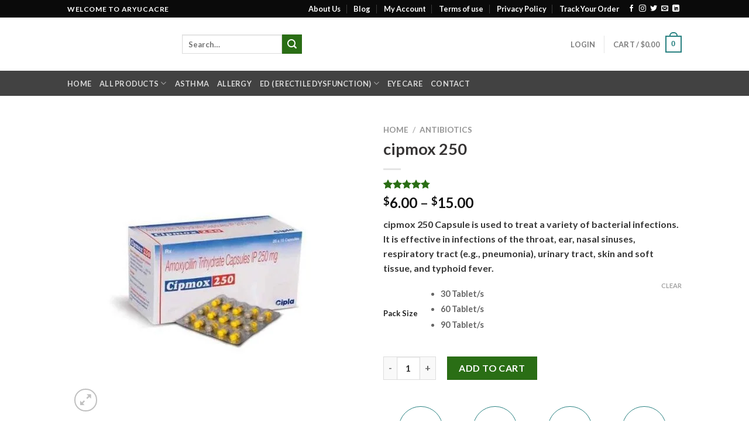

--- FILE ---
content_type: text/html; charset=UTF-8
request_url: https://www.aryucare.com/product/cipmox-250/
body_size: 48664
content:
<!DOCTYPE html>
<html lang="en-US" class="loading-site no-js">
<head><meta charset="UTF-8" /><script>if(navigator.userAgent.match(/MSIE|Internet Explorer/i)||navigator.userAgent.match(/Trident\/7\..*?rv:11/i)){var href=document.location.href;if(!href.match(/[?&]nowprocket/)){if(href.indexOf("?")==-1){if(href.indexOf("#")==-1){document.location.href=href+"?nowprocket=1"}else{document.location.href=href.replace("#","?nowprocket=1#")}}else{if(href.indexOf("#")==-1){document.location.href=href+"&nowprocket=1"}else{document.location.href=href.replace("#","&nowprocket=1#")}}}}</script><script>class RocketLazyLoadScripts{constructor(){this.v="1.2.5",this.triggerEvents=["keydown","mousedown","mousemove","touchmove","touchstart","touchend","wheel"],this.userEventHandler=this._triggerListener.bind(this),this.touchStartHandler=this._onTouchStart.bind(this),this.touchMoveHandler=this._onTouchMove.bind(this),this.touchEndHandler=this._onTouchEnd.bind(this),this.clickHandler=this._onClick.bind(this),this.interceptedClicks=[],this.interceptedClickListeners=[],this._interceptClickListeners(this),window.addEventListener("pageshow",e=>{this.persisted=e.persisted,this.everythingLoaded&&this._triggerLastFunctions()}),document.addEventListener("DOMContentLoaded",()=>{this._preconnect3rdParties()}),this.delayedScripts={normal:[],async:[],defer:[]},this.trash=[],this.allJQueries=[]}_addUserInteractionListener(e){if(document.hidden){e._triggerListener();return}this.triggerEvents.forEach(t=>window.addEventListener(t,e.userEventHandler,{passive:!0})),window.addEventListener("touchstart",e.touchStartHandler,{passive:!0}),window.addEventListener("mousedown",e.touchStartHandler),document.addEventListener("visibilitychange",e.userEventHandler)}_removeUserInteractionListener(){this.triggerEvents.forEach(e=>window.removeEventListener(e,this.userEventHandler,{passive:!0})),document.removeEventListener("visibilitychange",this.userEventHandler)}_onTouchStart(e){"HTML"!==e.target.tagName&&(window.addEventListener("touchend",this.touchEndHandler),window.addEventListener("mouseup",this.touchEndHandler),window.addEventListener("touchmove",this.touchMoveHandler,{passive:!0}),window.addEventListener("mousemove",this.touchMoveHandler),e.target.addEventListener("click",this.clickHandler),this._disableOtherEventListeners(e.target,!0),this._renameDOMAttribute(e.target,"onclick","rocket-onclick"),this._pendingClickStarted())}_onTouchMove(e){window.removeEventListener("touchend",this.touchEndHandler),window.removeEventListener("mouseup",this.touchEndHandler),window.removeEventListener("touchmove",this.touchMoveHandler,{passive:!0}),window.removeEventListener("mousemove",this.touchMoveHandler),e.target.removeEventListener("click",this.clickHandler),this._disableOtherEventListeners(e.target,!1),this._renameDOMAttribute(e.target,"rocket-onclick","onclick"),this._pendingClickFinished()}_onTouchEnd(){window.removeEventListener("touchend",this.touchEndHandler),window.removeEventListener("mouseup",this.touchEndHandler),window.removeEventListener("touchmove",this.touchMoveHandler,{passive:!0}),window.removeEventListener("mousemove",this.touchMoveHandler)}_onClick(e){e.target.removeEventListener("click",this.clickHandler),this._disableOtherEventListeners(e.target,!1),this._renameDOMAttribute(e.target,"rocket-onclick","onclick"),this.interceptedClicks.push(e),e.preventDefault(),e.stopPropagation(),e.stopImmediatePropagation(),this._pendingClickFinished()}_replayClicks(){window.removeEventListener("touchstart",this.touchStartHandler,{passive:!0}),window.removeEventListener("mousedown",this.touchStartHandler),this.interceptedClicks.forEach(e=>{e.target.dispatchEvent(new MouseEvent("click",{view:e.view,bubbles:!0,cancelable:!0}))})}_interceptClickListeners(e){EventTarget.prototype.addEventListenerBase=EventTarget.prototype.addEventListener,EventTarget.prototype.addEventListener=function(t,i,r){"click"!==t||e.windowLoaded||i===e.clickHandler||e.interceptedClickListeners.push({target:this,func:i,options:r}),this.addEventListenerBase(t,i,r)}}_disableOtherEventListeners(e,t){this.interceptedClickListeners.forEach(i=>{i.target===e&&(t?e.removeEventListener("click",i.func,i.options):e.addEventListener("click",i.func,i.options))}),e.parentNode!==document.documentElement&&this._disableOtherEventListeners(e.parentNode,t)}_waitForPendingClicks(){return new Promise(e=>{this._isClickPending?this._pendingClickFinished=e:e()})}_pendingClickStarted(){this._isClickPending=!0}_pendingClickFinished(){this._isClickPending=!1}_renameDOMAttribute(e,t,i){e.hasAttribute&&e.hasAttribute(t)&&(event.target.setAttribute(i,event.target.getAttribute(t)),event.target.removeAttribute(t))}_triggerListener(){this._removeUserInteractionListener(this),"loading"===document.readyState?document.addEventListener("DOMContentLoaded",this._loadEverythingNow.bind(this)):this._loadEverythingNow()}_preconnect3rdParties(){let e=[];document.querySelectorAll("script[type=rocketlazyloadscript][data-rocket-src]").forEach(t=>{let i=t.getAttribute("data-rocket-src");if(i&&0!==i.indexOf("data:")){0===i.indexOf("//")&&(i=location.protocol+i);try{let r=new URL(i).origin;r!==location.origin&&e.push({src:r,crossOrigin:t.crossOrigin||"module"===t.getAttribute("data-rocket-type")})}catch(n){}}}),e=[...new Map(e.map(e=>[JSON.stringify(e),e])).values()],this._batchInjectResourceHints(e,"preconnect")}async _loadEverythingNow(){this.lastBreath=Date.now(),this._delayEventListeners(this),this._delayJQueryReady(this),this._handleDocumentWrite(),this._registerAllDelayedScripts(),this._preloadAllScripts(),await this._loadScriptsFromList(this.delayedScripts.normal),await this._loadScriptsFromList(this.delayedScripts.defer),await this._loadScriptsFromList(this.delayedScripts.async);try{await this._triggerDOMContentLoaded(),await this._pendingWebpackRequests(this),await this._triggerWindowLoad()}catch(e){console.error(e)}window.dispatchEvent(new Event("rocket-allScriptsLoaded")),this.everythingLoaded=!0,this._waitForPendingClicks().then(()=>{this._replayClicks()}),this._emptyTrash()}_registerAllDelayedScripts(){document.querySelectorAll("script[type=rocketlazyloadscript]").forEach(e=>{e.hasAttribute("data-rocket-src")?e.hasAttribute("async")&&!1!==e.async?this.delayedScripts.async.push(e):e.hasAttribute("defer")&&!1!==e.defer||"module"===e.getAttribute("data-rocket-type")?this.delayedScripts.defer.push(e):this.delayedScripts.normal.push(e):this.delayedScripts.normal.push(e)})}async _transformScript(e){if(await this._littleBreath(),!0===e.noModule&&"noModule"in HTMLScriptElement.prototype){e.setAttribute("data-rocket-status","skipped");return}return new Promise(t=>{let i;function r(){(i||e).setAttribute("data-rocket-status","executed"),t()}try{if(navigator.userAgent.indexOf("Firefox/")>0||""===navigator.vendor)i=document.createElement("script"),[...e.attributes].forEach(e=>{let t=e.nodeName;"type"!==t&&("data-rocket-type"===t&&(t="type"),"data-rocket-src"===t&&(t="src"),i.setAttribute(t,e.nodeValue))}),e.text&&(i.text=e.text),i.hasAttribute("src")?(i.addEventListener("load",r),i.addEventListener("error",function(){i.setAttribute("data-rocket-status","failed"),t()}),setTimeout(()=>{i.isConnected||t()},1)):(i.text=e.text,r()),e.parentNode.replaceChild(i,e);else{let n=e.getAttribute("data-rocket-type"),s=e.getAttribute("data-rocket-src");n?(e.type=n,e.removeAttribute("data-rocket-type")):e.removeAttribute("type"),e.addEventListener("load",r),e.addEventListener("error",function(){e.setAttribute("data-rocket-status","failed"),t()}),s?(e.removeAttribute("data-rocket-src"),e.src=s):e.src="data:text/javascript;base64,"+window.btoa(unescape(encodeURIComponent(e.text)))}}catch(a){e.setAttribute("data-rocket-status","failed"),t()}})}async _loadScriptsFromList(e){let t=e.shift();return t&&t.isConnected?(await this._transformScript(t),this._loadScriptsFromList(e)):Promise.resolve()}_preloadAllScripts(){this._batchInjectResourceHints([...this.delayedScripts.normal,...this.delayedScripts.defer,...this.delayedScripts.async],"preload")}_batchInjectResourceHints(e,t){var i=document.createDocumentFragment();e.forEach(e=>{let r=e.getAttribute&&e.getAttribute("data-rocket-src")||e.src;if(r){let n=document.createElement("link");n.href=r,n.rel=t,"preconnect"!==t&&(n.as="script"),e.getAttribute&&"module"===e.getAttribute("data-rocket-type")&&(n.crossOrigin=!0),e.crossOrigin&&(n.crossOrigin=e.crossOrigin),e.integrity&&(n.integrity=e.integrity),i.appendChild(n),this.trash.push(n)}}),document.head.appendChild(i)}_delayEventListeners(e){let t={};function i(i,r){return t[r].eventsToRewrite.indexOf(i)>=0&&!e.everythingLoaded?"rocket-"+i:i}function r(e,r){var n;!t[n=e]&&(t[n]={originalFunctions:{add:n.addEventListener,remove:n.removeEventListener},eventsToRewrite:[]},n.addEventListener=function(){arguments[0]=i(arguments[0],n),t[n].originalFunctions.add.apply(n,arguments)},n.removeEventListener=function(){arguments[0]=i(arguments[0],n),t[n].originalFunctions.remove.apply(n,arguments)}),t[e].eventsToRewrite.push(r)}function n(t,i){let r=t[i];t[i]=null,Object.defineProperty(t,i,{get:()=>r||function(){},set(n){e.everythingLoaded?r=n:t["rocket"+i]=r=n}})}r(document,"DOMContentLoaded"),r(window,"DOMContentLoaded"),r(window,"load"),r(window,"pageshow"),r(document,"readystatechange"),n(document,"onreadystatechange"),n(window,"onload"),n(window,"onpageshow")}_delayJQueryReady(e){let t;function i(t){return e.everythingLoaded?t:t.split(" ").map(e=>"load"===e||0===e.indexOf("load.")?"rocket-jquery-load":e).join(" ")}function r(r){if(r&&r.fn&&!e.allJQueries.includes(r)){r.fn.ready=r.fn.init.prototype.ready=function(t){return e.domReadyFired?t.bind(document)(r):document.addEventListener("rocket-DOMContentLoaded",()=>t.bind(document)(r)),r([])};let n=r.fn.on;r.fn.on=r.fn.init.prototype.on=function(){return this[0]===window&&("string"==typeof arguments[0]||arguments[0]instanceof String?arguments[0]=i(arguments[0]):"object"==typeof arguments[0]&&Object.keys(arguments[0]).forEach(e=>{let t=arguments[0][e];delete arguments[0][e],arguments[0][i(e)]=t})),n.apply(this,arguments),this},e.allJQueries.push(r)}t=r}r(window.jQuery),Object.defineProperty(window,"jQuery",{get:()=>t,set(e){r(e)}})}async _pendingWebpackRequests(e){let t=document.querySelector("script[data-webpack]");async function i(){return new Promise(e=>{t.addEventListener("load",e),t.addEventListener("error",e)})}t&&(await i(),await e._requestAnimFrame(),await e._pendingWebpackRequests(e))}async _triggerDOMContentLoaded(){this.domReadyFired=!0,await this._littleBreath(),document.dispatchEvent(new Event("rocket-readystatechange")),await this._littleBreath(),document.rocketonreadystatechange&&document.rocketonreadystatechange(),await this._littleBreath(),document.dispatchEvent(new Event("rocket-DOMContentLoaded")),await this._littleBreath(),window.dispatchEvent(new Event("rocket-DOMContentLoaded"))}async _triggerWindowLoad(){await this._littleBreath(),document.dispatchEvent(new Event("rocket-readystatechange")),await this._littleBreath(),document.rocketonreadystatechange&&document.rocketonreadystatechange(),await this._littleBreath(),window.dispatchEvent(new Event("rocket-load")),await this._littleBreath(),window.rocketonload&&window.rocketonload(),await this._littleBreath(),this.allJQueries.forEach(e=>e(window).trigger("rocket-jquery-load")),await this._littleBreath();let e=new Event("rocket-pageshow");e.persisted=this.persisted,window.dispatchEvent(e),await this._littleBreath(),window.rocketonpageshow&&window.rocketonpageshow({persisted:this.persisted}),this.windowLoaded=!0}_triggerLastFunctions(){document.onreadystatechange&&document.onreadystatechange(),window.onload&&window.onload(),window.onpageshow&&window.onpageshow({persisted:this.persisted})}_handleDocumentWrite(){let e=new Map;document.write=document.writeln=function(t){let i=document.currentScript;i||console.error("WPRocket unable to document.write this: "+t);let r=document.createRange(),n=i.parentElement,s=e.get(i);void 0===s&&(s=i.nextSibling,e.set(i,s));let a=document.createDocumentFragment();r.setStart(a,0),a.appendChild(r.createContextualFragment(t)),n.insertBefore(a,s)}}async _littleBreath(){Date.now()-this.lastBreath>45&&(await this._requestAnimFrame(),this.lastBreath=Date.now())}async _requestAnimFrame(){return document.hidden?new Promise(e=>setTimeout(e)):new Promise(e=>requestAnimationFrame(e))}_emptyTrash(){this.trash.forEach(e=>e.remove())}static run(){let e=new RocketLazyLoadScripts;e._addUserInteractionListener(e)}}RocketLazyLoadScripts.run();</script>
	
	<link rel="profile" href="http://gmpg.org/xfn/11" />
	<link rel="pingback" href="https://www.aryucare.com/xmlrpc.php" />

	<script type="rocketlazyloadscript">(function(html){html.className = html.className.replace(/\bno-js\b/,'js')})(document.documentElement);</script>
<meta name='robots' content='index, follow, max-image-preview:large, max-snippet:-1, max-video-preview:-1' />
<meta name="viewport" content="width=device-width, initial-scale=1" />
	<!-- This site is optimized with the Yoast SEO plugin v26.8 - https://yoast.com/product/yoast-seo-wordpress/ -->
	<title>cipmox 250: View Uses, Side Effects, Price and Substitutes</title>
	<meta name="description" content="cipmox 250 is used for a variety of bacterial infections. It is effective in infections of the throat, ear, nasal sinuses, respiratory tract." />
	<link rel="canonical" href="https://www.aryucare.com/product/cipmox-250/" />
	<meta property="og:locale" content="en_US" />
	<meta property="og:type" content="article" />
	<meta property="og:title" content="cipmox 250: View Uses, Side Effects, Price and Substitutes" />
	<meta property="og:description" content="cipmox 250 is used for a variety of bacterial infections. It is effective in infections of the throat, ear, nasal sinuses, respiratory tract." />
	<meta property="og:url" content="https://www.aryucare.com/product/cipmox-250/" />
	<meta property="og:site_name" content="Aryu Care" />
	<meta property="article:modified_time" content="2024-02-01T07:16:53+00:00" />
	<meta property="og:image" content="https://www.aryucare.com/wp-content/uploads/2022/04/Cipmox-250-Mg-600x600-1.jpg" />
	<meta property="og:image:width" content="600" />
	<meta property="og:image:height" content="600" />
	<meta property="og:image:type" content="image/jpeg" />
	<meta name="twitter:card" content="summary_large_image" />
	<meta name="twitter:label1" content="Est. reading time" />
	<meta name="twitter:data1" content="3 minutes" />
	<script type="application/ld+json" class="yoast-schema-graph">{"@context":"https://schema.org","@graph":[{"@type":["WebPage","ItemPage"],"@id":"https://www.aryucare.com/product/cipmox-250/","url":"https://www.aryucare.com/product/cipmox-250/","name":"cipmox 250: View Uses, Side Effects, Price and Substitutes","isPartOf":{"@id":"https://www.aryucare.com/#website"},"primaryImageOfPage":{"@id":"https://www.aryucare.com/product/cipmox-250/#primaryimage"},"image":{"@id":"https://www.aryucare.com/product/cipmox-250/#primaryimage"},"thumbnailUrl":"https://www.aryucare.com/wp-content/uploads/2022/04/Cipmox-250-Mg-600x600-1.jpg","datePublished":"2022-04-05T11:59:21+00:00","dateModified":"2024-02-01T07:16:53+00:00","description":"cipmox 250 is used for a variety of bacterial infections. It is effective in infections of the throat, ear, nasal sinuses, respiratory tract.","breadcrumb":{"@id":"https://www.aryucare.com/product/cipmox-250/#breadcrumb"},"inLanguage":"en-US","potentialAction":[{"@type":"ReadAction","target":["https://www.aryucare.com/product/cipmox-250/"]}]},{"@type":"ImageObject","inLanguage":"en-US","@id":"https://www.aryucare.com/product/cipmox-250/#primaryimage","url":"https://www.aryucare.com/wp-content/uploads/2022/04/Cipmox-250-Mg-600x600-1.jpg","contentUrl":"https://www.aryucare.com/wp-content/uploads/2022/04/Cipmox-250-Mg-600x600-1.jpg","width":600,"height":600,"caption":"https://usamedilife.com/wp-content/uploads/2021/08/Cipmox-250-Mg-600x600-1.jpg"},{"@type":"BreadcrumbList","@id":"https://www.aryucare.com/product/cipmox-250/#breadcrumb","itemListElement":[{"@type":"ListItem","position":1,"name":"Home","item":"https://www.aryucare.com/"},{"@type":"ListItem","position":2,"name":"Shop","item":"https://www.aryucare.com/shop/"},{"@type":"ListItem","position":3,"name":"cipmox 250"}]},{"@type":"WebSite","@id":"https://www.aryucare.com/#website","url":"https://www.aryucare.com/","name":"Aryu Care","description":"100% Authentic medicine store","publisher":{"@id":"https://www.aryucare.com/#organization"},"potentialAction":[{"@type":"SearchAction","target":{"@type":"EntryPoint","urlTemplate":"https://www.aryucare.com/?s={search_term_string}"},"query-input":{"@type":"PropertyValueSpecification","valueRequired":true,"valueName":"search_term_string"}}],"inLanguage":"en-US"},{"@type":"Organization","@id":"https://www.aryucare.com/#organization","name":"Aryu Care","url":"https://www.aryucare.com/","logo":{"@type":"ImageObject","inLanguage":"en-US","@id":"https://www.aryucare.com/#/schema/logo/image/","url":"https://www.aryucare.com/wp-content/uploads/2020/03/a1.png","contentUrl":"https://www.aryucare.com/wp-content/uploads/2020/03/a1.png","width":550,"height":220,"caption":"Aryu Care"},"image":{"@id":"https://www.aryucare.com/#/schema/logo/image/"}}]}</script>
	<!-- / Yoast SEO plugin. -->



<link rel='prefetch' href='https://www.aryucare.com/wp-content/themes/flatsome/assets/js/flatsome.js?ver=be4456ec53c49e21f6f3' />
<link rel='prefetch' href='https://www.aryucare.com/wp-content/themes/flatsome/assets/js/chunk.slider.js?ver=3.18.3' />
<link rel='prefetch' href='https://www.aryucare.com/wp-content/themes/flatsome/assets/js/chunk.popups.js?ver=3.18.3' />
<link rel='prefetch' href='https://www.aryucare.com/wp-content/themes/flatsome/assets/js/chunk.tooltips.js?ver=3.18.3' />
<link rel='prefetch' href='https://www.aryucare.com/wp-content/themes/flatsome/assets/js/woocommerce.js?ver=49415fe6a9266f32f1f2' />
<link rel="alternate" title="oEmbed (JSON)" type="application/json+oembed" href="https://www.aryucare.com/wp-json/oembed/1.0/embed?url=https%3A%2F%2Fwww.aryucare.com%2Fproduct%2Fcipmox-250%2F" />
<link rel="alternate" title="oEmbed (XML)" type="text/xml+oembed" href="https://www.aryucare.com/wp-json/oembed/1.0/embed?url=https%3A%2F%2Fwww.aryucare.com%2Fproduct%2Fcipmox-250%2F&#038;format=xml" />
<style id='wp-img-auto-sizes-contain-inline-css' type='text/css'>
img:is([sizes=auto i],[sizes^="auto," i]){contain-intrinsic-size:3000px 1500px}
/*# sourceURL=wp-img-auto-sizes-contain-inline-css */
</style>
<link rel='stylesheet' id='photoswipe-css' href='https://www.aryucare.com/wp-content/cache/background-css/www.aryucare.com/wp-content/plugins/woocommerce/assets/css/photoswipe/photoswipe.min.css?ver=10.4.3&wpr_t=1769357325' type='text/css' media='all' />
<link rel='stylesheet' id='photoswipe-default-skin-css' href='https://www.aryucare.com/wp-content/cache/background-css/www.aryucare.com/wp-content/plugins/woocommerce/assets/css/photoswipe/default-skin/default-skin.min.css?ver=10.4.3&wpr_t=1769357325' type='text/css' media='all' />
<style id='woocommerce-inline-inline-css' type='text/css'>
.woocommerce form .form-row .required { visibility: visible; }
/*# sourceURL=woocommerce-inline-inline-css */
</style>
<link rel='stylesheet' id='woo-variation-swatches-css' href='https://www.aryucare.com/wp-content/plugins/woo-variation-swatches/assets/css/frontend.min.css?ver=1763297675' type='text/css' media='all' />
<style id='woo-variation-swatches-inline-css' type='text/css'>
:root {
--wvs-tick:url("data:image/svg+xml;utf8,%3Csvg filter='drop-shadow(0px 0px 2px rgb(0 0 0 / .8))' xmlns='http://www.w3.org/2000/svg'  viewBox='0 0 30 30'%3E%3Cpath fill='none' stroke='%23ffffff' stroke-linecap='round' stroke-linejoin='round' stroke-width='4' d='M4 16L11 23 27 7'/%3E%3C/svg%3E");

--wvs-cross:url("data:image/svg+xml;utf8,%3Csvg filter='drop-shadow(0px 0px 5px rgb(255 255 255 / .6))' xmlns='http://www.w3.org/2000/svg' width='72px' height='72px' viewBox='0 0 24 24'%3E%3Cpath fill='none' stroke='%23ff0000' stroke-linecap='round' stroke-width='0.6' d='M5 5L19 19M19 5L5 19'/%3E%3C/svg%3E");
--wvs-single-product-item-width:30px;
--wvs-single-product-item-height:30px;
--wvs-single-product-item-font-size:16px}
/*# sourceURL=woo-variation-swatches-inline-css */
</style>
<link data-minify="1" rel='stylesheet' id='yith-quick-view-css' href='https://www.aryucare.com/wp-content/cache/min/1/wp-content/plugins/yith-woocommerce-quick-view/assets/css/yith-quick-view.css?ver=1769352137' type='text/css' media='all' />
<style id='yith-quick-view-inline-css' type='text/css'>

				#yith-quick-view-modal .yith-quick-view-overlay{background:rgba( 0, 0, 0, 0.8)}
				#yith-quick-view-modal .yith-wcqv-main{background:#ffffff;}
				#yith-quick-view-close{color:#cdcdcd;}
				#yith-quick-view-close:hover{color:#ff0000;}
/*# sourceURL=yith-quick-view-inline-css */
</style>
<link data-minify="1" rel='stylesheet' id='flatsome-main-css' href='https://www.aryucare.com/wp-content/cache/background-css/www.aryucare.com/wp-content/cache/min/1/wp-content/themes/flatsome/assets/css/flatsome.css?ver=1769352137&wpr_t=1769357325' type='text/css' media='all' />
<style id='flatsome-main-inline-css' type='text/css'>
@font-face {
				font-family: "fl-icons";
				font-display: block;
				src: url(https://www.aryucare.com/wp-content/themes/flatsome/assets/css/icons/fl-icons.eot?v=3.18.3);
				src:
					url(https://www.aryucare.com/wp-content/themes/flatsome/assets/css/icons/fl-icons.eot#iefix?v=3.18.3) format("embedded-opentype"),
					url(https://www.aryucare.com/wp-content/themes/flatsome/assets/css/icons/fl-icons.woff2?v=3.18.3) format("woff2"),
					url(https://www.aryucare.com/wp-content/themes/flatsome/assets/css/icons/fl-icons.ttf?v=3.18.3) format("truetype"),
					url(https://www.aryucare.com/wp-content/themes/flatsome/assets/css/icons/fl-icons.woff?v=3.18.3) format("woff"),
					url(https://www.aryucare.com/wp-content/themes/flatsome/assets/css/icons/fl-icons.svg?v=3.18.3#fl-icons) format("svg");
			}
/*# sourceURL=flatsome-main-inline-css */
</style>
<link data-minify="1" rel='stylesheet' id='flatsome-shop-css' href='https://www.aryucare.com/wp-content/cache/min/1/wp-content/themes/flatsome/assets/css/flatsome-shop.css?ver=1769352137' type='text/css' media='all' />
<style id='rocket-lazyload-inline-css' type='text/css'>
.rll-youtube-player{position:relative;padding-bottom:56.23%;height:0;overflow:hidden;max-width:100%;}.rll-youtube-player:focus-within{outline: 2px solid currentColor;outline-offset: 5px;}.rll-youtube-player iframe{position:absolute;top:0;left:0;width:100%;height:100%;z-index:100;background:0 0}.rll-youtube-player img{bottom:0;display:block;left:0;margin:auto;max-width:100%;width:100%;position:absolute;right:0;top:0;border:none;height:auto;-webkit-transition:.4s all;-moz-transition:.4s all;transition:.4s all}.rll-youtube-player img:hover{-webkit-filter:brightness(75%)}.rll-youtube-player .play{height:100%;width:100%;left:0;top:0;position:absolute;background:var(--wpr-bg-b4dd3aea-5022-4f2b-9196-a62b3db4e2f9) no-repeat center;background-color: transparent !important;cursor:pointer;border:none;}
/*# sourceURL=rocket-lazyload-inline-css */
</style>
<script type="rocketlazyloadscript" data-rocket-type="text/javascript" data-rocket-src="https://www.aryucare.com/wp-includes/js/jquery/jquery.min.js?ver=3.7.1" id="jquery-core-js" defer></script>
<script type="rocketlazyloadscript" data-rocket-type="text/javascript" data-rocket-src="https://www.aryucare.com/wp-content/plugins/woocommerce/assets/js/jquery-blockui/jquery.blockUI.min.js?ver=2.7.0-wc.10.4.3" id="wc-jquery-blockui-js" data-wp-strategy="defer" defer></script>
<script type="text/javascript" id="wc-add-to-cart-js-extra">
/* <![CDATA[ */
var wc_add_to_cart_params = {"ajax_url":"/wp-admin/admin-ajax.php","wc_ajax_url":"/?wc-ajax=%%endpoint%%","i18n_view_cart":"View cart","cart_url":"https://www.aryucare.com/cart/","is_cart":"","cart_redirect_after_add":"yes"};
//# sourceURL=wc-add-to-cart-js-extra
/* ]]> */
</script>
<script type="rocketlazyloadscript" data-rocket-type="text/javascript" data-rocket-src="https://www.aryucare.com/wp-content/plugins/woocommerce/assets/js/frontend/add-to-cart.min.js?ver=10.4.3" id="wc-add-to-cart-js" defer="defer" data-wp-strategy="defer"></script>
<script type="rocketlazyloadscript" data-rocket-type="text/javascript" data-rocket-src="https://www.aryucare.com/wp-content/plugins/woocommerce/assets/js/photoswipe/photoswipe.min.js?ver=4.1.1-wc.10.4.3" id="wc-photoswipe-js" defer="defer" data-wp-strategy="defer"></script>
<script type="rocketlazyloadscript" data-rocket-type="text/javascript" data-rocket-src="https://www.aryucare.com/wp-content/plugins/woocommerce/assets/js/photoswipe/photoswipe-ui-default.min.js?ver=4.1.1-wc.10.4.3" id="wc-photoswipe-ui-default-js" defer="defer" data-wp-strategy="defer"></script>
<script type="text/javascript" id="wc-single-product-js-extra">
/* <![CDATA[ */
var wc_single_product_params = {"i18n_required_rating_text":"Please select a rating","i18n_rating_options":["1 of 5 stars","2 of 5 stars","3 of 5 stars","4 of 5 stars","5 of 5 stars"],"i18n_product_gallery_trigger_text":"View full-screen image gallery","review_rating_required":"yes","flexslider":{"rtl":false,"animation":"slide","smoothHeight":true,"directionNav":false,"controlNav":"thumbnails","slideshow":false,"animationSpeed":500,"animationLoop":false,"allowOneSlide":false},"zoom_enabled":"","zoom_options":[],"photoswipe_enabled":"1","photoswipe_options":{"shareEl":false,"closeOnScroll":false,"history":false,"hideAnimationDuration":0,"showAnimationDuration":0},"flexslider_enabled":""};
//# sourceURL=wc-single-product-js-extra
/* ]]> */
</script>
<script type="rocketlazyloadscript" data-rocket-type="text/javascript" data-rocket-src="https://www.aryucare.com/wp-content/plugins/woocommerce/assets/js/frontend/single-product.min.js?ver=10.4.3" id="wc-single-product-js" defer="defer" data-wp-strategy="defer"></script>
<script type="rocketlazyloadscript" data-rocket-type="text/javascript" data-rocket-src="https://www.aryucare.com/wp-content/plugins/woocommerce/assets/js/js-cookie/js.cookie.min.js?ver=2.1.4-wc.10.4.3" id="wc-js-cookie-js" data-wp-strategy="defer" defer></script>
<link rel="https://api.w.org/" href="https://www.aryucare.com/wp-json/" /><link rel="alternate" title="JSON" type="application/json" href="https://www.aryucare.com/wp-json/wp/v2/product/12660" /><link rel="EditURI" type="application/rsd+xml" title="RSD" href="https://www.aryucare.com/xmlrpc.php?rsd" />

<link rel='shortlink' href='https://www.aryucare.com/?p=12660' />
<!-- Global site tag (gtag.js) - Google Analytics -->
<script type="rocketlazyloadscript" async data-rocket-src="https://www.googletagmanager.com/gtag/js?id=UA-160640896-1"></script>
<script type="rocketlazyloadscript">
  window.dataLayer = window.dataLayer || [];
  function gtag(){dataLayer.push(arguments);}
  gtag('js', new Date());

  gtag('config', 'UA-160640896-1');
</script>

<meta name="yandex-verification" content="69ac996b9514facf" />
<!-- This website runs the Product Feed PRO for WooCommerce by AdTribes.io plugin - version woocommercesea_option_installed_version -->
<style>.woocommerce-product-gallery{ opacity: 1 !important; }</style><style>.bg{opacity: 0; transition: opacity 1s; -webkit-transition: opacity 1s;} .bg-loaded{opacity: 1;}</style>	<noscript><style>.woocommerce-product-gallery{ opacity: 1 !important; }</style></noscript>
	<link rel="icon" href="https://www.aryucare.com/wp-content/uploads/2024/04/cropped-favic-32x32.png" sizes="32x32" />
<link rel="icon" href="https://www.aryucare.com/wp-content/uploads/2024/04/cropped-favic-192x192.png" sizes="192x192" />
<link rel="apple-touch-icon" href="https://www.aryucare.com/wp-content/uploads/2024/04/cropped-favic-180x180.png" />
<meta name="msapplication-TileImage" content="https://www.aryucare.com/wp-content/uploads/2024/04/cropped-favic-270x270.png" />
<style id="custom-css" type="text/css">:root {--primary-color: #278080;--fs-color-primary: #278080;--fs-color-secondary: #2a6e15;--fs-color-success: #81d742;--fs-color-alert: #b20000;--fs-experimental-link-color: #334862;--fs-experimental-link-color-hover: #111;}.tooltipster-base {--tooltip-color: #fff;--tooltip-bg-color: #000;}.off-canvas-right .mfp-content, .off-canvas-left .mfp-content {--drawer-width: 300px;}.off-canvas .mfp-content.off-canvas-cart {--drawer-width: 360px;}.header-main{height: 91px}#logo img{max-height: 91px}#logo{width:166px;}.header-bottom{min-height: 43px}.header-top{min-height: 30px}.transparent .header-main{height: 30px}.transparent #logo img{max-height: 30px}.has-transparent + .page-title:first-of-type,.has-transparent + #main > .page-title,.has-transparent + #main > div > .page-title,.has-transparent + #main .page-header-wrapper:first-of-type .page-title{padding-top: 110px;}.header.show-on-scroll,.stuck .header-main{height:70px!important}.stuck #logo img{max-height: 70px!important}.header-bg-color {background-color: rgba(255,255,255,0.9)}.header-bottom {background-color: #424242}.top-bar-nav > li > a{line-height: 16px }.stuck .header-main .nav > li > a{line-height: 50px }.header-bottom-nav > li > a{line-height: 16px }@media (max-width: 549px) {.header-main{height: 70px}#logo img{max-height: 70px}}.header-top{background-color:#0a0a0a!important;}body{color: #383838}h1,h2,h3,h4,h5,h6,.heading-font{color: #363434;}body{font-size: 100%;}@media screen and (max-width: 549px){body{font-size: 100%;}}body{font-family: Lato, sans-serif;}body {font-weight: 400;font-style: normal;}.nav > li > a {font-family: Lato, sans-serif;}.mobile-sidebar-levels-2 .nav > li > ul > li > a {font-family: Lato, sans-serif;}.nav > li > a,.mobile-sidebar-levels-2 .nav > li > ul > li > a {font-weight: 700;font-style: normal;}h1,h2,h3,h4,h5,h6,.heading-font, .off-canvas-center .nav-sidebar.nav-vertical > li > a{font-family: Lato, sans-serif;}h1,h2,h3,h4,h5,h6,.heading-font,.banner h1,.banner h2 {font-weight: 700;font-style: normal;}.alt-font{font-family: "Dancing Script", sans-serif;}.alt-font {font-weight: 400!important;font-style: normal!important;}.header:not(.transparent) .top-bar-nav > li > a {color: #ffffff;}.shop-page-title.featured-title .title-bg{ background-image: var(--wpr-bg-2b66f69e-e826-4fef-95d4-59adb9b4dcc3)!important;}@media screen and (min-width: 550px){.products .box-vertical .box-image{min-width: 247px!important;width: 247px!important;}}.footer-2{background-color: #353535}.absolute-footer, html{background-color: #ffffff}button[name='update_cart'] { display: none; }.nav-vertical-fly-out > li + li {border-top-width: 1px; border-top-style: solid;}/* Custom CSS Mobile */@media (max-width: 549px){.product-info .breadcrumbs a{color:black !important;}.footer-1{display:none;}}.label-new.menu-item > a:after{content:"New";}.label-hot.menu-item > a:after{content:"Hot";}.label-sale.menu-item > a:after{content:"Sale";}.label-popular.menu-item > a:after{content:"Popular";}</style><style id="kirki-inline-styles">/* latin-ext */
@font-face {
  font-family: 'Lato';
  font-style: normal;
  font-weight: 400;
  font-display: swap;
  src: url(https://www.aryucare.com/wp-content/fonts/lato/font) format('woff');
  unicode-range: U+0100-02BA, U+02BD-02C5, U+02C7-02CC, U+02CE-02D7, U+02DD-02FF, U+0304, U+0308, U+0329, U+1D00-1DBF, U+1E00-1E9F, U+1EF2-1EFF, U+2020, U+20A0-20AB, U+20AD-20C0, U+2113, U+2C60-2C7F, U+A720-A7FF;
}
/* latin */
@font-face {
  font-family: 'Lato';
  font-style: normal;
  font-weight: 400;
  font-display: swap;
  src: url(https://www.aryucare.com/wp-content/fonts/lato/font) format('woff');
  unicode-range: U+0000-00FF, U+0131, U+0152-0153, U+02BB-02BC, U+02C6, U+02DA, U+02DC, U+0304, U+0308, U+0329, U+2000-206F, U+20AC, U+2122, U+2191, U+2193, U+2212, U+2215, U+FEFF, U+FFFD;
}
/* latin-ext */
@font-face {
  font-family: 'Lato';
  font-style: normal;
  font-weight: 700;
  font-display: swap;
  src: url(https://www.aryucare.com/wp-content/fonts/lato/font) format('woff');
  unicode-range: U+0100-02BA, U+02BD-02C5, U+02C7-02CC, U+02CE-02D7, U+02DD-02FF, U+0304, U+0308, U+0329, U+1D00-1DBF, U+1E00-1E9F, U+1EF2-1EFF, U+2020, U+20A0-20AB, U+20AD-20C0, U+2113, U+2C60-2C7F, U+A720-A7FF;
}
/* latin */
@font-face {
  font-family: 'Lato';
  font-style: normal;
  font-weight: 700;
  font-display: swap;
  src: url(https://www.aryucare.com/wp-content/fonts/lato/font) format('woff');
  unicode-range: U+0000-00FF, U+0131, U+0152-0153, U+02BB-02BC, U+02C6, U+02DA, U+02DC, U+0304, U+0308, U+0329, U+2000-206F, U+20AC, U+2122, U+2191, U+2193, U+2212, U+2215, U+FEFF, U+FFFD;
}/* vietnamese */
@font-face {
  font-family: 'Dancing Script';
  font-style: normal;
  font-weight: 400;
  font-display: swap;
  src: url(https://www.aryucare.com/wp-content/fonts/dancing-script/font) format('woff');
  unicode-range: U+0102-0103, U+0110-0111, U+0128-0129, U+0168-0169, U+01A0-01A1, U+01AF-01B0, U+0300-0301, U+0303-0304, U+0308-0309, U+0323, U+0329, U+1EA0-1EF9, U+20AB;
}
/* latin-ext */
@font-face {
  font-family: 'Dancing Script';
  font-style: normal;
  font-weight: 400;
  font-display: swap;
  src: url(https://www.aryucare.com/wp-content/fonts/dancing-script/font) format('woff');
  unicode-range: U+0100-02BA, U+02BD-02C5, U+02C7-02CC, U+02CE-02D7, U+02DD-02FF, U+0304, U+0308, U+0329, U+1D00-1DBF, U+1E00-1E9F, U+1EF2-1EFF, U+2020, U+20A0-20AB, U+20AD-20C0, U+2113, U+2C60-2C7F, U+A720-A7FF;
}
/* latin */
@font-face {
  font-family: 'Dancing Script';
  font-style: normal;
  font-weight: 400;
  font-display: swap;
  src: url(https://www.aryucare.com/wp-content/fonts/dancing-script/font) format('woff');
  unicode-range: U+0000-00FF, U+0131, U+0152-0153, U+02BB-02BC, U+02C6, U+02DA, U+02DC, U+0304, U+0308, U+0329, U+2000-206F, U+20AC, U+2122, U+2191, U+2193, U+2212, U+2215, U+FEFF, U+FFFD;
}</style><noscript><style id="rocket-lazyload-nojs-css">.rll-youtube-player, [data-lazy-src]{display:none !important;}</style></noscript><link data-minify="1" rel='stylesheet' id='wc-blocks-style-css' href='https://www.aryucare.com/wp-content/cache/min/1/wp-content/plugins/woocommerce/assets/client/blocks/wc-blocks.css?ver=1769352137' type='text/css' media='all' />
<style id='global-styles-inline-css' type='text/css'>
:root{--wp--preset--aspect-ratio--square: 1;--wp--preset--aspect-ratio--4-3: 4/3;--wp--preset--aspect-ratio--3-4: 3/4;--wp--preset--aspect-ratio--3-2: 3/2;--wp--preset--aspect-ratio--2-3: 2/3;--wp--preset--aspect-ratio--16-9: 16/9;--wp--preset--aspect-ratio--9-16: 9/16;--wp--preset--color--black: #000000;--wp--preset--color--cyan-bluish-gray: #abb8c3;--wp--preset--color--white: #ffffff;--wp--preset--color--pale-pink: #f78da7;--wp--preset--color--vivid-red: #cf2e2e;--wp--preset--color--luminous-vivid-orange: #ff6900;--wp--preset--color--luminous-vivid-amber: #fcb900;--wp--preset--color--light-green-cyan: #7bdcb5;--wp--preset--color--vivid-green-cyan: #00d084;--wp--preset--color--pale-cyan-blue: #8ed1fc;--wp--preset--color--vivid-cyan-blue: #0693e3;--wp--preset--color--vivid-purple: #9b51e0;--wp--preset--color--primary: #278080;--wp--preset--color--secondary: #2a6e15;--wp--preset--color--success: #81d742;--wp--preset--color--alert: #b20000;--wp--preset--gradient--vivid-cyan-blue-to-vivid-purple: linear-gradient(135deg,rgb(6,147,227) 0%,rgb(155,81,224) 100%);--wp--preset--gradient--light-green-cyan-to-vivid-green-cyan: linear-gradient(135deg,rgb(122,220,180) 0%,rgb(0,208,130) 100%);--wp--preset--gradient--luminous-vivid-amber-to-luminous-vivid-orange: linear-gradient(135deg,rgb(252,185,0) 0%,rgb(255,105,0) 100%);--wp--preset--gradient--luminous-vivid-orange-to-vivid-red: linear-gradient(135deg,rgb(255,105,0) 0%,rgb(207,46,46) 100%);--wp--preset--gradient--very-light-gray-to-cyan-bluish-gray: linear-gradient(135deg,rgb(238,238,238) 0%,rgb(169,184,195) 100%);--wp--preset--gradient--cool-to-warm-spectrum: linear-gradient(135deg,rgb(74,234,220) 0%,rgb(151,120,209) 20%,rgb(207,42,186) 40%,rgb(238,44,130) 60%,rgb(251,105,98) 80%,rgb(254,248,76) 100%);--wp--preset--gradient--blush-light-purple: linear-gradient(135deg,rgb(255,206,236) 0%,rgb(152,150,240) 100%);--wp--preset--gradient--blush-bordeaux: linear-gradient(135deg,rgb(254,205,165) 0%,rgb(254,45,45) 50%,rgb(107,0,62) 100%);--wp--preset--gradient--luminous-dusk: linear-gradient(135deg,rgb(255,203,112) 0%,rgb(199,81,192) 50%,rgb(65,88,208) 100%);--wp--preset--gradient--pale-ocean: linear-gradient(135deg,rgb(255,245,203) 0%,rgb(182,227,212) 50%,rgb(51,167,181) 100%);--wp--preset--gradient--electric-grass: linear-gradient(135deg,rgb(202,248,128) 0%,rgb(113,206,126) 100%);--wp--preset--gradient--midnight: linear-gradient(135deg,rgb(2,3,129) 0%,rgb(40,116,252) 100%);--wp--preset--font-size--small: 13px;--wp--preset--font-size--medium: 20px;--wp--preset--font-size--large: 36px;--wp--preset--font-size--x-large: 42px;--wp--preset--spacing--20: 0.44rem;--wp--preset--spacing--30: 0.67rem;--wp--preset--spacing--40: 1rem;--wp--preset--spacing--50: 1.5rem;--wp--preset--spacing--60: 2.25rem;--wp--preset--spacing--70: 3.38rem;--wp--preset--spacing--80: 5.06rem;--wp--preset--shadow--natural: 6px 6px 9px rgba(0, 0, 0, 0.2);--wp--preset--shadow--deep: 12px 12px 50px rgba(0, 0, 0, 0.4);--wp--preset--shadow--sharp: 6px 6px 0px rgba(0, 0, 0, 0.2);--wp--preset--shadow--outlined: 6px 6px 0px -3px rgb(255, 255, 255), 6px 6px rgb(0, 0, 0);--wp--preset--shadow--crisp: 6px 6px 0px rgb(0, 0, 0);}:where(body) { margin: 0; }.wp-site-blocks > .alignleft { float: left; margin-right: 2em; }.wp-site-blocks > .alignright { float: right; margin-left: 2em; }.wp-site-blocks > .aligncenter { justify-content: center; margin-left: auto; margin-right: auto; }:where(.is-layout-flex){gap: 0.5em;}:where(.is-layout-grid){gap: 0.5em;}.is-layout-flow > .alignleft{float: left;margin-inline-start: 0;margin-inline-end: 2em;}.is-layout-flow > .alignright{float: right;margin-inline-start: 2em;margin-inline-end: 0;}.is-layout-flow > .aligncenter{margin-left: auto !important;margin-right: auto !important;}.is-layout-constrained > .alignleft{float: left;margin-inline-start: 0;margin-inline-end: 2em;}.is-layout-constrained > .alignright{float: right;margin-inline-start: 2em;margin-inline-end: 0;}.is-layout-constrained > .aligncenter{margin-left: auto !important;margin-right: auto !important;}.is-layout-constrained > :where(:not(.alignleft):not(.alignright):not(.alignfull)){margin-left: auto !important;margin-right: auto !important;}body .is-layout-flex{display: flex;}.is-layout-flex{flex-wrap: wrap;align-items: center;}.is-layout-flex > :is(*, div){margin: 0;}body .is-layout-grid{display: grid;}.is-layout-grid > :is(*, div){margin: 0;}body{padding-top: 0px;padding-right: 0px;padding-bottom: 0px;padding-left: 0px;}a:where(:not(.wp-element-button)){text-decoration: none;}:root :where(.wp-element-button, .wp-block-button__link){background-color: #32373c;border-width: 0;color: #fff;font-family: inherit;font-size: inherit;font-style: inherit;font-weight: inherit;letter-spacing: inherit;line-height: inherit;padding-top: calc(0.667em + 2px);padding-right: calc(1.333em + 2px);padding-bottom: calc(0.667em + 2px);padding-left: calc(1.333em + 2px);text-decoration: none;text-transform: inherit;}.has-black-color{color: var(--wp--preset--color--black) !important;}.has-cyan-bluish-gray-color{color: var(--wp--preset--color--cyan-bluish-gray) !important;}.has-white-color{color: var(--wp--preset--color--white) !important;}.has-pale-pink-color{color: var(--wp--preset--color--pale-pink) !important;}.has-vivid-red-color{color: var(--wp--preset--color--vivid-red) !important;}.has-luminous-vivid-orange-color{color: var(--wp--preset--color--luminous-vivid-orange) !important;}.has-luminous-vivid-amber-color{color: var(--wp--preset--color--luminous-vivid-amber) !important;}.has-light-green-cyan-color{color: var(--wp--preset--color--light-green-cyan) !important;}.has-vivid-green-cyan-color{color: var(--wp--preset--color--vivid-green-cyan) !important;}.has-pale-cyan-blue-color{color: var(--wp--preset--color--pale-cyan-blue) !important;}.has-vivid-cyan-blue-color{color: var(--wp--preset--color--vivid-cyan-blue) !important;}.has-vivid-purple-color{color: var(--wp--preset--color--vivid-purple) !important;}.has-primary-color{color: var(--wp--preset--color--primary) !important;}.has-secondary-color{color: var(--wp--preset--color--secondary) !important;}.has-success-color{color: var(--wp--preset--color--success) !important;}.has-alert-color{color: var(--wp--preset--color--alert) !important;}.has-black-background-color{background-color: var(--wp--preset--color--black) !important;}.has-cyan-bluish-gray-background-color{background-color: var(--wp--preset--color--cyan-bluish-gray) !important;}.has-white-background-color{background-color: var(--wp--preset--color--white) !important;}.has-pale-pink-background-color{background-color: var(--wp--preset--color--pale-pink) !important;}.has-vivid-red-background-color{background-color: var(--wp--preset--color--vivid-red) !important;}.has-luminous-vivid-orange-background-color{background-color: var(--wp--preset--color--luminous-vivid-orange) !important;}.has-luminous-vivid-amber-background-color{background-color: var(--wp--preset--color--luminous-vivid-amber) !important;}.has-light-green-cyan-background-color{background-color: var(--wp--preset--color--light-green-cyan) !important;}.has-vivid-green-cyan-background-color{background-color: var(--wp--preset--color--vivid-green-cyan) !important;}.has-pale-cyan-blue-background-color{background-color: var(--wp--preset--color--pale-cyan-blue) !important;}.has-vivid-cyan-blue-background-color{background-color: var(--wp--preset--color--vivid-cyan-blue) !important;}.has-vivid-purple-background-color{background-color: var(--wp--preset--color--vivid-purple) !important;}.has-primary-background-color{background-color: var(--wp--preset--color--primary) !important;}.has-secondary-background-color{background-color: var(--wp--preset--color--secondary) !important;}.has-success-background-color{background-color: var(--wp--preset--color--success) !important;}.has-alert-background-color{background-color: var(--wp--preset--color--alert) !important;}.has-black-border-color{border-color: var(--wp--preset--color--black) !important;}.has-cyan-bluish-gray-border-color{border-color: var(--wp--preset--color--cyan-bluish-gray) !important;}.has-white-border-color{border-color: var(--wp--preset--color--white) !important;}.has-pale-pink-border-color{border-color: var(--wp--preset--color--pale-pink) !important;}.has-vivid-red-border-color{border-color: var(--wp--preset--color--vivid-red) !important;}.has-luminous-vivid-orange-border-color{border-color: var(--wp--preset--color--luminous-vivid-orange) !important;}.has-luminous-vivid-amber-border-color{border-color: var(--wp--preset--color--luminous-vivid-amber) !important;}.has-light-green-cyan-border-color{border-color: var(--wp--preset--color--light-green-cyan) !important;}.has-vivid-green-cyan-border-color{border-color: var(--wp--preset--color--vivid-green-cyan) !important;}.has-pale-cyan-blue-border-color{border-color: var(--wp--preset--color--pale-cyan-blue) !important;}.has-vivid-cyan-blue-border-color{border-color: var(--wp--preset--color--vivid-cyan-blue) !important;}.has-vivid-purple-border-color{border-color: var(--wp--preset--color--vivid-purple) !important;}.has-primary-border-color{border-color: var(--wp--preset--color--primary) !important;}.has-secondary-border-color{border-color: var(--wp--preset--color--secondary) !important;}.has-success-border-color{border-color: var(--wp--preset--color--success) !important;}.has-alert-border-color{border-color: var(--wp--preset--color--alert) !important;}.has-vivid-cyan-blue-to-vivid-purple-gradient-background{background: var(--wp--preset--gradient--vivid-cyan-blue-to-vivid-purple) !important;}.has-light-green-cyan-to-vivid-green-cyan-gradient-background{background: var(--wp--preset--gradient--light-green-cyan-to-vivid-green-cyan) !important;}.has-luminous-vivid-amber-to-luminous-vivid-orange-gradient-background{background: var(--wp--preset--gradient--luminous-vivid-amber-to-luminous-vivid-orange) !important;}.has-luminous-vivid-orange-to-vivid-red-gradient-background{background: var(--wp--preset--gradient--luminous-vivid-orange-to-vivid-red) !important;}.has-very-light-gray-to-cyan-bluish-gray-gradient-background{background: var(--wp--preset--gradient--very-light-gray-to-cyan-bluish-gray) !important;}.has-cool-to-warm-spectrum-gradient-background{background: var(--wp--preset--gradient--cool-to-warm-spectrum) !important;}.has-blush-light-purple-gradient-background{background: var(--wp--preset--gradient--blush-light-purple) !important;}.has-blush-bordeaux-gradient-background{background: var(--wp--preset--gradient--blush-bordeaux) !important;}.has-luminous-dusk-gradient-background{background: var(--wp--preset--gradient--luminous-dusk) !important;}.has-pale-ocean-gradient-background{background: var(--wp--preset--gradient--pale-ocean) !important;}.has-electric-grass-gradient-background{background: var(--wp--preset--gradient--electric-grass) !important;}.has-midnight-gradient-background{background: var(--wp--preset--gradient--midnight) !important;}.has-small-font-size{font-size: var(--wp--preset--font-size--small) !important;}.has-medium-font-size{font-size: var(--wp--preset--font-size--medium) !important;}.has-large-font-size{font-size: var(--wp--preset--font-size--large) !important;}.has-x-large-font-size{font-size: var(--wp--preset--font-size--x-large) !important;}
/*# sourceURL=global-styles-inline-css */
</style>
<style id="wpr-lazyload-bg-container"></style><style id="wpr-lazyload-bg-exclusion"></style>
<noscript>
<style id="wpr-lazyload-bg-nostyle">button.pswp__button{--wpr-bg-e5fa3de3-26b5-49ec-a75a-87da68689603: url('https://www.aryucare.com/wp-content/plugins/woocommerce/assets/css/photoswipe/default-skin/default-skin.png');}.pswp__button,.pswp__button--arrow--left:before,.pswp__button--arrow--right:before{--wpr-bg-d143081d-6c90-4c0f-8f3f-e9c066413b07: url('https://www.aryucare.com/wp-content/plugins/woocommerce/assets/css/photoswipe/default-skin/default-skin.png');}.pswp__preloader--active .pswp__preloader__icn{--wpr-bg-50e248ba-1516-47ee-81ba-2f14511aeddb: url('https://www.aryucare.com/wp-content/plugins/woocommerce/assets/css/photoswipe/default-skin/preloader.gif');}.pswp--svg .pswp__button,.pswp--svg .pswp__button--arrow--left:before,.pswp--svg .pswp__button--arrow--right:before{--wpr-bg-9fb44f41-ba28-4c77-8693-3330c9633717: url('https://www.aryucare.com/wp-content/plugins/woocommerce/assets/css/photoswipe/default-skin/default-skin.svg');}.fancy-underline:after{--wpr-bg-8501282d-61be-4ec8-b1e5-2e209905a29e: url('https://www.aryucare.com/wp-content/themes/flatsome/assets/img/underline.png');}.slider-style-shadow .flickity-slider>:before{--wpr-bg-3bfb1b35-9c79-4ae8-b17d-c99ca7c12be1: url('https://www.aryucare.com/wp-content/themes/flatsome/assets/img/shadow@2x.png');}.rll-youtube-player .play{--wpr-bg-b4dd3aea-5022-4f2b-9196-a62b3db4e2f9: url('https://www.aryucare.com/wp-content/plugins/wp-rocket/assets/img/youtube.png');}.shop-page-title.featured-title .title-bg{--wpr-bg-2b66f69e-e826-4fef-95d4-59adb9b4dcc3: url('https://www.aryucare.com/wp-content/uploads/2022/04/Cipmox-250-Mg-600x600-1.jpg');}</style>
</noscript>
<script type="application/javascript">const rocket_pairs = [{"selector":"button.pswp__button","style":"button.pswp__button{--wpr-bg-e5fa3de3-26b5-49ec-a75a-87da68689603: url('https:\/\/www.aryucare.com\/wp-content\/plugins\/woocommerce\/assets\/css\/photoswipe\/default-skin\/default-skin.png');}","hash":"e5fa3de3-26b5-49ec-a75a-87da68689603","url":"https:\/\/www.aryucare.com\/wp-content\/plugins\/woocommerce\/assets\/css\/photoswipe\/default-skin\/default-skin.png"},{"selector":".pswp__button,.pswp__button--arrow--left,.pswp__button--arrow--right","style":".pswp__button,.pswp__button--arrow--left:before,.pswp__button--arrow--right:before{--wpr-bg-d143081d-6c90-4c0f-8f3f-e9c066413b07: url('https:\/\/www.aryucare.com\/wp-content\/plugins\/woocommerce\/assets\/css\/photoswipe\/default-skin\/default-skin.png');}","hash":"d143081d-6c90-4c0f-8f3f-e9c066413b07","url":"https:\/\/www.aryucare.com\/wp-content\/plugins\/woocommerce\/assets\/css\/photoswipe\/default-skin\/default-skin.png"},{"selector":".pswp__preloader--active .pswp__preloader__icn","style":".pswp__preloader--active .pswp__preloader__icn{--wpr-bg-50e248ba-1516-47ee-81ba-2f14511aeddb: url('https:\/\/www.aryucare.com\/wp-content\/plugins\/woocommerce\/assets\/css\/photoswipe\/default-skin\/preloader.gif');}","hash":"50e248ba-1516-47ee-81ba-2f14511aeddb","url":"https:\/\/www.aryucare.com\/wp-content\/plugins\/woocommerce\/assets\/css\/photoswipe\/default-skin\/preloader.gif"},{"selector":".pswp--svg .pswp__button,.pswp--svg .pswp__button--arrow--left,.pswp--svg .pswp__button--arrow--right","style":".pswp--svg .pswp__button,.pswp--svg .pswp__button--arrow--left:before,.pswp--svg .pswp__button--arrow--right:before{--wpr-bg-9fb44f41-ba28-4c77-8693-3330c9633717: url('https:\/\/www.aryucare.com\/wp-content\/plugins\/woocommerce\/assets\/css\/photoswipe\/default-skin\/default-skin.svg');}","hash":"9fb44f41-ba28-4c77-8693-3330c9633717","url":"https:\/\/www.aryucare.com\/wp-content\/plugins\/woocommerce\/assets\/css\/photoswipe\/default-skin\/default-skin.svg"},{"selector":".fancy-underline","style":".fancy-underline:after{--wpr-bg-8501282d-61be-4ec8-b1e5-2e209905a29e: url('https:\/\/www.aryucare.com\/wp-content\/themes\/flatsome\/assets\/img\/underline.png');}","hash":"8501282d-61be-4ec8-b1e5-2e209905a29e","url":"https:\/\/www.aryucare.com\/wp-content\/themes\/flatsome\/assets\/img\/underline.png"},{"selector":".slider-style-shadow .flickity-slider>*","style":".slider-style-shadow .flickity-slider>:before{--wpr-bg-3bfb1b35-9c79-4ae8-b17d-c99ca7c12be1: url('https:\/\/www.aryucare.com\/wp-content\/themes\/flatsome\/assets\/img\/shadow@2x.png');}","hash":"3bfb1b35-9c79-4ae8-b17d-c99ca7c12be1","url":"https:\/\/www.aryucare.com\/wp-content\/themes\/flatsome\/assets\/img\/shadow@2x.png"},{"selector":".rll-youtube-player .play","style":".rll-youtube-player .play{--wpr-bg-b4dd3aea-5022-4f2b-9196-a62b3db4e2f9: url('https:\/\/www.aryucare.com\/wp-content\/plugins\/wp-rocket\/assets\/img\/youtube.png');}","hash":"b4dd3aea-5022-4f2b-9196-a62b3db4e2f9","url":"https:\/\/www.aryucare.com\/wp-content\/plugins\/wp-rocket\/assets\/img\/youtube.png"},{"selector":".shop-page-title.featured-title .title-bg","style":".shop-page-title.featured-title .title-bg{--wpr-bg-2b66f69e-e826-4fef-95d4-59adb9b4dcc3: url('https:\/\/www.aryucare.com\/wp-content\/uploads\/2022\/04\/Cipmox-250-Mg-600x600-1.jpg');}","hash":"2b66f69e-e826-4fef-95d4-59adb9b4dcc3","url":"https:\/\/www.aryucare.com\/wp-content\/uploads\/2022\/04\/Cipmox-250-Mg-600x600-1.jpg"}]; const rocket_excluded_pairs = [];</script></head>

<body class="wp-singular product-template-default single single-product postid-12660 wp-theme-flatsome wp-child-theme-flatsome-child theme-flatsome woocommerce woocommerce-page woocommerce-demo-store woocommerce-no-js woo-variation-swatches wvs-behavior-blur wvs-theme-flatsome-child wvs-show-label wvs-tooltip lightbox nav-dropdown-has-arrow nav-dropdown-has-shadow nav-dropdown-has-border">

<p role="complementary" aria-label="Store notice" class="woocommerce-store-notice demo_store" data-notice-id="5cd1128cb2a92efef6676a823ce70d3d" style="display:none;">Free Delivery Applicable on orders above $200 | Coupon Code FREEDEL  .. <a role="button" href="#" class="woocommerce-store-notice__dismiss-link">Dismiss</a></p>
<a class="skip-link screen-reader-text" href="#main">Skip to content</a>

<div id="wrapper">

	
	<header id="header" class="header has-sticky sticky-jump">
		<div class="header-wrapper">
			<div id="top-bar" class="header-top hide-for-sticky nav-dark">
    <div class="flex-row container">
      <div class="flex-col hide-for-medium flex-left">
          <ul class="nav nav-left medium-nav-center nav-small  nav-divided">
              <li class="html custom html_topbar_left"><strong class="uppercase">Welcome to Aryucacre</strong></li>          </ul>
      </div>

      <div class="flex-col hide-for-medium flex-center">
          <ul class="nav nav-center nav-small  nav-divided">
                        </ul>
      </div>

      <div class="flex-col hide-for-medium flex-right">
         <ul class="nav top-bar-nav nav-right nav-small  nav-divided">
              <li id="menu-item-8558" class="menu-item menu-item-type-post_type menu-item-object-page menu-item-8558 menu-item-design-default"><a href="https://www.aryucare.com/about-us/" class="nav-top-link">About Us</a></li>
<li id="menu-item-8559" class="menu-item menu-item-type-post_type menu-item-object-page menu-item-8559 menu-item-design-default"><a href="https://www.aryucare.com/blog/" class="nav-top-link">Blog</a></li>
<li id="menu-item-8560" class="menu-item menu-item-type-post_type menu-item-object-page menu-item-8560 menu-item-design-default"><a href="https://www.aryucare.com/my-account-2/" class="nav-top-link">My Account</a></li>
<li id="menu-item-8561" class="menu-item menu-item-type-post_type menu-item-object-page menu-item-8561 menu-item-design-default"><a href="https://www.aryucare.com/terms-of-use/" class="nav-top-link">Terms of use</a></li>
<li id="menu-item-23799" class="menu-item menu-item-type-post_type menu-item-object-page menu-item-23799 menu-item-design-default"><a href="https://www.aryucare.com/privacy-policy-2/" class="nav-top-link">Privacy Policy</a></li>
<li id="menu-item-8562" class="menu-item menu-item-type-post_type menu-item-object-page menu-item-8562 menu-item-design-default"><a href="https://www.aryucare.com/track-your-order/" class="nav-top-link">Track Your Order</a></li>
<li class="html header-social-icons ml-0">
	<div class="social-icons follow-icons" ><a href="https://www.facebook.com/profile.php?id=61551914404785" target="_blank" data-label="Facebook" class="icon plain facebook tooltip" title="Follow on Facebook" aria-label="Follow on Facebook" rel="noopener nofollow" ><i class="icon-facebook" ></i></a><a href="https://www.instagram.com/aryucare/" target="_blank" data-label="Instagram" class="icon plain instagram tooltip" title="Follow on Instagram" aria-label="Follow on Instagram" rel="noopener nofollow" ><i class="icon-instagram" ></i></a><a href="https://twitter.com/aryu_care38277" data-label="Twitter" target="_blank" class="icon plain twitter tooltip" title="Follow on Twitter" aria-label="Follow on Twitter" rel="noopener nofollow" ><i class="icon-twitter" ></i></a><a href="mailto:aryucare@gmail.com" data-label="E-mail" target="_blank" class="icon plain email tooltip" title="Send us an email" aria-label="Send us an email" rel="nofollow noopener" ><i class="icon-envelop" ></i></a><a href="https://www.linkedin.com/in/aryu-care-41158328b/" data-label="LinkedIn" target="_blank" class="icon plain linkedin tooltip" title="Follow on LinkedIn" aria-label="Follow on LinkedIn" rel="noopener nofollow" ><i class="icon-linkedin" ></i></a></div></li>
          </ul>
      </div>

            <div class="flex-col show-for-medium flex-grow">
          <ul class="nav nav-center nav-small mobile-nav  nav-divided">
              <li class="html custom html_topbar_left"><strong class="uppercase">Welcome to Aryucacre</strong></li>          </ul>
      </div>
      
    </div>
</div>
<div id="masthead" class="header-main hide-for-sticky">
      <div class="header-inner flex-row container logo-left medium-logo-center" role="navigation">

          <!-- Logo -->
          <div id="logo" class="flex-col logo">
            
<!-- Header logo -->
<a href="https://www.aryucare.com/" title="Aryu Care - 100% Authentic medicine store" rel="home">
		<img width="550" height="169" src="data:image/svg+xml,%3Csvg%20xmlns='http://www.w3.org/2000/svg'%20viewBox='0%200%20550%20169'%3E%3C/svg%3E" class="header_logo header-logo" alt="Aryu Care" data-lazy-src="https://www.aryucare.com/wp-content/uploads/2020/03/cropped-a1.png"/><noscript><img width="550" height="169" src="https://www.aryucare.com/wp-content/uploads/2020/03/cropped-a1.png" class="header_logo header-logo" alt="Aryu Care"/></noscript><img  width="550" height="220" src="data:image/svg+xml,%3Csvg%20xmlns='http://www.w3.org/2000/svg'%20viewBox='0%200%20550%20220'%3E%3C/svg%3E" class="header-logo-dark" alt="Aryu Care" data-lazy-src="https://www.aryucare.com/wp-content/uploads/2020/03/a1_w.png"/><noscript><img  width="550" height="220" src="https://www.aryucare.com/wp-content/uploads/2020/03/a1_w.png" class="header-logo-dark" alt="Aryu Care"/></noscript></a>
          </div>

          <!-- Mobile Left Elements -->
          <div class="flex-col show-for-medium flex-left">
            <ul class="mobile-nav nav nav-left ">
              <li class="nav-icon has-icon">
  		<a href="#" data-open="#main-menu" data-pos="left" data-bg="main-menu-overlay" data-color="" class="is-small" aria-label="Menu" aria-controls="main-menu" aria-expanded="false">

		  <i class="icon-menu" ></i>
		  		</a>
	</li>
            </ul>
          </div>

          <!-- Left Elements -->
          <div class="flex-col hide-for-medium flex-left
            flex-grow">
            <ul class="header-nav header-nav-main nav nav-left  nav-uppercase" >
              <li class="header-search-form search-form html relative has-icon">
	<div class="header-search-form-wrapper">
		<div class="searchform-wrapper ux-search-box relative is-normal"><form role="search" method="get" class="searchform" action="https://www.aryucare.com/">
	<div class="flex-row relative">
						<div class="flex-col flex-grow">
			<label class="screen-reader-text" for="woocommerce-product-search-field-0">Search for:</label>
			<input type="search" id="woocommerce-product-search-field-0" class="search-field mb-0" placeholder="Search&hellip;" value="" name="s" />
			<input type="hidden" name="post_type" value="product" />
					</div>
		<div class="flex-col">
			<button type="submit" value="Search" class="ux-search-submit submit-button secondary button  icon mb-0" aria-label="Submit">
				<i class="icon-search" ></i>			</button>
		</div>
	</div>
	<div class="live-search-results text-left z-top"></div>
</form>
</div>	</div>
</li>
            </ul>
          </div>

          <!-- Right Elements -->
          <div class="flex-col hide-for-medium flex-right">
            <ul class="header-nav header-nav-main nav nav-right  nav-uppercase">
              <li class="account-item has-icon
    "
>

<a href="https://www.aryucare.com/my-account-2/"
    class="nav-top-link nav-top-not-logged-in "
    data-open="#login-form-popup"  >
    <span>
    Login      </span>
  
</a>



</li>
<li class="header-divider"></li><li class="cart-item has-icon has-dropdown">

<a href="https://www.aryucare.com/cart/" class="header-cart-link is-small" title="Cart" >

<span class="header-cart-title">
   Cart   /      <span class="cart-price"><span class="woocommerce-Price-amount amount"><bdi><span class="woocommerce-Price-currencySymbol">&#36;</span>0.00</bdi></span></span>
  </span>

    <span class="cart-icon image-icon">
    <strong>0</strong>
  </span>
  </a>

 <ul class="nav-dropdown nav-dropdown-default">
    <li class="html widget_shopping_cart">
      <div class="widget_shopping_cart_content">
        

	<div class="ux-mini-cart-empty flex flex-row-col text-center pt pb">
				<div class="ux-mini-cart-empty-icon">
			<svg xmlns="http://www.w3.org/2000/svg" viewBox="0 0 17 19" style="opacity:.1;height:80px;">
				<path d="M8.5 0C6.7 0 5.3 1.2 5.3 2.7v2H2.1c-.3 0-.6.3-.7.7L0 18.2c0 .4.2.8.6.8h15.7c.4 0 .7-.3.7-.7v-.1L15.6 5.4c0-.3-.3-.6-.7-.6h-3.2v-2c0-1.6-1.4-2.8-3.2-2.8zM6.7 2.7c0-.8.8-1.4 1.8-1.4s1.8.6 1.8 1.4v2H6.7v-2zm7.5 3.4 1.3 11.5h-14L2.8 6.1h2.5v1.4c0 .4.3.7.7.7.4 0 .7-.3.7-.7V6.1h3.5v1.4c0 .4.3.7.7.7s.7-.3.7-.7V6.1h2.6z" fill-rule="evenodd" clip-rule="evenodd" fill="currentColor"></path>
			</svg>
		</div>
				<p class="woocommerce-mini-cart__empty-message empty">No products in the cart.</p>
					<p class="return-to-shop">
				<a class="button primary wc-backward" href="https://www.aryucare.com/shop/">
					Return to shop				</a>
			</p>
				</div>


      </div>
    </li>
     </ul>

</li>
            </ul>
          </div>

          <!-- Mobile Right Elements -->
          <div class="flex-col show-for-medium flex-right">
            <ul class="mobile-nav nav nav-right ">
              <li class="cart-item has-icon">


		<a href="https://www.aryucare.com/cart/" class="header-cart-link is-small off-canvas-toggle nav-top-link" title="Cart" data-open="#cart-popup" data-class="off-canvas-cart" data-pos="right" >

    <span class="cart-icon image-icon">
    <strong>0</strong>
  </span>
  </a>


  <!-- Cart Sidebar Popup -->
  <div id="cart-popup" class="mfp-hide">
  <div class="cart-popup-inner inner-padding cart-popup-inner--sticky">
      <div class="cart-popup-title text-center">
          <span class="heading-font uppercase">Cart</span>
          <div class="is-divider"></div>
      </div>
      <div class="widget woocommerce widget_shopping_cart"><div class="widget_shopping_cart_content"></div></div>               </div>
  </div>

</li>
            </ul>
          </div>

      </div>

            <div class="container"><div class="top-divider full-width"></div></div>
      </div>
<div id="wide-nav" class="header-bottom wide-nav nav-dark hide-for-medium">
    <div class="flex-row container">

                        <div class="flex-col hide-for-medium flex-left">
                <ul class="nav header-nav header-bottom-nav nav-left  nav-uppercase">
                    <li id="menu-item-17856" class="menu-item menu-item-type-post_type menu-item-object-page menu-item-home menu-item-17856 menu-item-design-default"><a href="https://www.aryucare.com/" class="nav-top-link">Home</a></li>
<li id="menu-item-17852" class="menu-item menu-item-type-post_type menu-item-object-page current_page_parent menu-item-17852 menu-item-design-container-width menu-item-has-block has-dropdown"><a href="https://www.aryucare.com/shop/" class="nav-top-link" aria-expanded="false" aria-haspopup="menu">All Products<i class="icon-angle-down" ></i></a><div class="sub-menu nav-dropdown"><div class="row row-small align-equal align-center row-divided"  id="row-626197352">


	<div id="col-177530613" class="col medium-4 small-12 large-4 col-divided"  >
				<div class="col-inner"  >
			
			

	<div class="ux-menu stack stack-col justify-start ux-menu--divider-solid">
		

	<div class="ux-menu-link flex menu-item">
		<a class="ux-menu-link__link flex" href="https://www.aryucare.com/product-category/acne/" >
						<span class="ux-menu-link__text">
				Acne			</span>
		</a>
	</div>
	

	<div class="ux-menu-link flex menu-item">
		<a class="ux-menu-link__link flex" href="https://www.aryucare.com/product-category/addiction-recovery/" >
						<span class="ux-menu-link__text">
				Alcohol and Drug Treatment			</span>
		</a>
	</div>
	

	<div class="ux-menu-link flex menu-item">
		<a class="ux-menu-link__link flex" href="https://www.aryucare.com/product-category/allergy-medicine/" >
						<span class="ux-menu-link__text">
				Allergy			</span>
		</a>
	</div>
	

	<div class="ux-menu-link flex menu-item">
		<a class="ux-menu-link__link flex" href="https://www.aryucare.com/product-category/otc-antiviral/" >
						<span class="ux-menu-link__text">
				Anti Viral			</span>
		</a>
	</div>
	

	<div class="ux-menu-link flex menu-item">
		<a class="ux-menu-link__link flex" href="https://www.aryucare.com/product-category/antibiotic-medications/" >
						<span class="ux-menu-link__text">
				Antibiotics			</span>
		</a>
	</div>
	


	</div>
	

		</div>
				
<style>
#col-177530613 > .col-inner {
  padding: 27px 30px 33px 32px;
  margin: 11px 15px 26px 18px;
}
</style>
	</div>

	

	<div id="col-1375046484" class="col medium-4 small-12 large-4"  >
				<div class="col-inner"  >
			
			

	<div class="ux-menu stack stack-col justify-start ux-menu--divider-solid">
		

	<div class="ux-menu-link flex menu-item">
		<a class="ux-menu-link__link flex" href="https://www.aryucare.com/product-category/asthma/" >
						<span class="ux-menu-link__text">
				Asthma			</span>
		</a>
	</div>
	

	<div class="ux-menu-link flex menu-item">
		<a class="ux-menu-link__link flex" href="https://www.aryucare.com/product-category/skin-care/" >
						<span class="ux-menu-link__text">
				Beauty &amp; Skin Care			</span>
		</a>
	</div>
	

	<div class="ux-menu-link flex menu-item">
		<a class="ux-menu-link__link flex" href="https://www.aryucare.com/product-category/diabetes-test/" >
						<span class="ux-menu-link__text">
				Diabetes			</span>
		</a>
	</div>
	

	<div class="ux-menu-link flex menu-item">
		<a class="ux-menu-link__link flex" href="https://www.aryucare.com/product-category/ed-erectile-dysfunction/" >
						<span class="ux-menu-link__text">
				ED ( Erectile Dysfunction)			</span>
		</a>
	</div>
	

	<div class="ux-menu-link flex menu-item">
		<a class="ux-menu-link__link flex" href="https://www.aryucare.com/product-category/fish-care/" >
						<span class="ux-menu-link__text">
				Fish Care			</span>
		</a>
	</div>
	


	</div>
	

		</div>
				
<style>
#col-1375046484 > .col-inner {
  margin: 10px 11px 12px 13px;
}
</style>
	</div>

	

	<div id="col-956610693" class="col medium-4 small-12 large-4 col-divided"  >
				<div class="col-inner"  >
			
			

	<div class="ux-menu stack stack-col justify-start ux-menu--divider-solid">
		

	<div class="ux-menu-link flex menu-item">
		<a class="ux-menu-link__link flex" href="https://www.aryucare.com/product-category/eye-drops/" >
						<span class="ux-menu-link__text">
				Eye Care			</span>
		</a>
	</div>
	

	<div class="ux-menu-link flex menu-item">
		<a class="ux-menu-link__link flex" href="https://www.aryucare.com/product-tag/anti-cancer/" >
						<span class="ux-menu-link__text">
				Anti Cancer			</span>
		</a>
	</div>
	

	<div class="ux-menu-link flex menu-item">
		<a class="ux-menu-link__link flex" href="https://www.aryucare.com/product-category/personal-care-home/" >
						<span class="ux-menu-link__text">
				Featured Products			</span>
		</a>
	</div>
	

	<div class="ux-menu-link flex menu-item">
		<a class="ux-menu-link__link flex" href="https://www.aryucare.com/product-category/gastro-health/" >
						<span class="ux-menu-link__text">
				Gastro Health			</span>
		</a>
	</div>
	

	<div class="ux-menu-link flex menu-item">
		<a class="ux-menu-link__link flex" href="https://www.aryucare.com/product-category/heart-blood-pressure/" >
						<span class="ux-menu-link__text">
				Heart &amp; Blood Pressure			</span>
		</a>
	</div>
	


	</div>
	

		</div>
				
<style>
#col-956610693 > .col-inner {
  padding: 0px 0px 0px 16px;
  margin: 14px 22px 10px -13px;
}
</style>
	</div>

	


<style>
#row-626197352 > .col > .col-inner {
  padding: 14px 15px 10px 26px;
  border-radius: 35px;
}
</style>
</div></div></li>
<li id="menu-item-9256" class="menu-item menu-item-type-taxonomy menu-item-object-product_cat menu-item-9256 menu-item-design-default"><a href="https://www.aryucare.com/product-category/asthma/" class="nav-top-link">Asthma</a></li>
<li id="menu-item-9258" class="menu-item menu-item-type-taxonomy menu-item-object-product_cat menu-item-9258 menu-item-design-default"><a href="https://www.aryucare.com/product-category/allergy-medicine/" class="nav-top-link">Allergy</a></li>
<li id="menu-item-9617" class="menu-item menu-item-type-taxonomy menu-item-object-product_cat menu-item-has-children menu-item-9617 menu-item-design-default has-dropdown"><a href="https://www.aryucare.com/product-category/ed-erectile-dysfunction/" class="nav-top-link" aria-expanded="false" aria-haspopup="menu">ED ( Erectile Dysfunction)<i class="icon-angle-down" ></i></a>
<ul class="sub-menu nav-dropdown nav-dropdown-default">
	<li id="menu-item-17849" class="menu-item menu-item-type-taxonomy menu-item-object-product_cat menu-item-17849"><a href="https://www.aryucare.com/product-category/sildenafil/">Sildenafil</a></li>
	<li id="menu-item-17850" class="menu-item menu-item-type-taxonomy menu-item-object-product_cat menu-item-17850"><a href="https://www.aryucare.com/product-category/tadalafil/">Tadalafil</a></li>
	<li id="menu-item-17851" class="menu-item menu-item-type-taxonomy menu-item-object-product_cat menu-item-17851"><a href="https://www.aryucare.com/product-category/vardenafil/">Vardenafil</a></li>
</ul>
</li>
<li id="menu-item-9257" class="menu-item menu-item-type-taxonomy menu-item-object-product_cat menu-item-9257 menu-item-design-default"><a href="https://www.aryucare.com/product-category/eye-drops/" class="nav-top-link">Eye Care</a></li>
<li id="menu-item-18177" class="menu-item menu-item-type-post_type menu-item-object-page menu-item-18177 menu-item-design-default"><a href="https://www.aryucare.com/contact-us/" class="nav-top-link">Contact</a></li>
                </ul>
            </div>
            
            
                        <div class="flex-col hide-for-medium flex-right flex-grow">
              <ul class="nav header-nav header-bottom-nav nav-right  nav-uppercase">
                                 </ul>
            </div>
            
            
    </div>
</div>

<div class="header-bg-container fill"><div class="header-bg-image fill"></div><div class="header-bg-color fill"></div></div>		</div>
	</header>

	
	<main id="main" class="">

	<div class="shop-container">

		
			<div class="container">
	<div class="woocommerce-notices-wrapper"></div></div>
<div id="product-12660" class="product type-product post-12660 status-publish first instock product_cat-antibiotic-medications product_tag-cipmox-250 product_tag-cipmox-250-buy product_tag-cipmox-250-online product_tag-cipmox-250-price has-post-thumbnail shipping-taxable purchasable product-type-variable">
	<div class="product-container">
  <div class="product-main">
    <div class="row content-row mb-0">

    	<div class="product-gallery large-6 col">
    	
<div class="product-images relative mb-half has-hover woocommerce-product-gallery woocommerce-product-gallery--with-images woocommerce-product-gallery--columns-4 images" data-columns="4">

  <div class="badge-container is-larger absolute left top z-1">

</div>

  <div class="image-tools absolute top show-on-hover right z-3">
      </div>

  <div class="woocommerce-product-gallery__wrapper product-gallery-slider slider slider-nav-small mb-half"
        data-flickity-options='{
                "cellAlign": "center",
                "wrapAround": true,
                "autoPlay": false,
                "prevNextButtons":true,
                "adaptiveHeight": true,
                "imagesLoaded": true,
                "lazyLoad": 1,
                "dragThreshold" : 15,
                "pageDots": false,
                "rightToLeft": false       }'>
    <div data-thumb="https://www.aryucare.com/wp-content/uploads/2022/04/Cipmox-250-Mg-600x600-1-100x100.jpg" data-thumb-alt="https://usamedilife.com/wp-content/uploads/2021/08/Cipmox-250-Mg-600x600-1.jpg" class="woocommerce-product-gallery__image slide first"><a href="https://www.aryucare.com/wp-content/uploads/2022/04/Cipmox-250-Mg-600x600-1.jpg"><img width="510" height="510" src="https://www.aryucare.com/wp-content/uploads/2022/04/Cipmox-250-Mg-600x600-1-510x510.jpg" class="wp-post-image skip-lazy" alt="https://usamedilife.com/wp-content/uploads/2021/08/Cipmox-250-Mg-600x600-1.jpg" data-caption="" data-src="https://www.aryucare.com/wp-content/uploads/2022/04/Cipmox-250-Mg-600x600-1.jpg" data-large_image="https://www.aryucare.com/wp-content/uploads/2022/04/Cipmox-250-Mg-600x600-1.jpg" data-large_image_width="600" data-large_image_height="600" decoding="async" fetchpriority="high" srcset="https://www.aryucare.com/wp-content/uploads/2022/04/Cipmox-250-Mg-600x600-1-510x510.jpg 510w, https://www.aryucare.com/wp-content/uploads/2022/04/Cipmox-250-Mg-600x600-1-100x100.jpg 100w, https://www.aryucare.com/wp-content/uploads/2022/04/Cipmox-250-Mg-600x600-1.jpg 600w" sizes="(max-width: 510px) 100vw, 510px" /></a></div>  </div>

  <div class="image-tools absolute bottom left z-3">
        <a href="#product-zoom" class="zoom-button button is-outline circle icon tooltip hide-for-small" title="Zoom">
      <i class="icon-expand" ></i>    </a>
   </div>
</div>

    	</div>

    	<div class="product-info summary col-fit col entry-summary product-summary">

    		<nav class="woocommerce-breadcrumb breadcrumbs uppercase"><a href="https://www.aryucare.com">Home</a> <span class="divider">&#47;</span> <a href="https://www.aryucare.com/product-category/antibiotic-medications/">Antibiotics</a></nav><h1 class="product-title product_title entry-title">
	cipmox 250</h1>

	<div class="is-divider small"></div>
<ul class="next-prev-thumbs is-small show-for-medium">         <li class="prod-dropdown has-dropdown">
               <a href="https://www.aryucare.com/product/cipmox-500-mg/"  rel="next" class="button icon is-outline circle">
                  <i class="icon-angle-left" ></i>              </a>
              <div class="nav-dropdown">
                <a title="Cipmox 500 Mg" href="https://www.aryucare.com/product/cipmox-500-mg/">
                <img width="100" height="100" src="data:image/svg+xml,%3Csvg%20viewBox%3D%220%200%20100%20100%22%20xmlns%3D%22http%3A%2F%2Fwww.w3.org%2F2000%2Fsvg%22%3E%3C%2Fsvg%3E" data-src="https://www.aryucare.com/wp-content/uploads/2022/04/Cipmox-500-Mg-600x600-1-100x100.jpg" class="lazy-load attachment-woocommerce_gallery_thumbnail size-woocommerce_gallery_thumbnail wp-post-image" alt="Cipmox 500 Mg" decoding="async" srcset="" data-srcset="https://www.aryucare.com/wp-content/uploads/2022/04/Cipmox-500-Mg-600x600-1-100x100.jpg 100w, https://www.aryucare.com/wp-content/uploads/2022/04/Cipmox-500-Mg-600x600-1-510x510.jpg 510w, https://www.aryucare.com/wp-content/uploads/2022/04/Cipmox-500-Mg-600x600-1.jpg 600w" sizes="(max-width: 100px) 100vw, 100px" /></a>
              </div>
          </li>
               <li class="prod-dropdown has-dropdown">
               <a href="https://www.aryucare.com/product/cifran-od-500-mg/" rel="next" class="button icon is-outline circle">
                  <i class="icon-angle-right" ></i>              </a>
              <div class="nav-dropdown">
                  <a title="Cifran Od 500 Mg" href="https://www.aryucare.com/product/cifran-od-500-mg/">
                  <img width="100" height="100" src="data:image/svg+xml,%3Csvg%20viewBox%3D%220%200%20100%20100%22%20xmlns%3D%22http%3A%2F%2Fwww.w3.org%2F2000%2Fsvg%22%3E%3C%2Fsvg%3E" data-src="https://www.aryucare.com/wp-content/uploads/2022/04/Cifran-Od-500-Mg-600x600-1-100x100.jpg" class="lazy-load attachment-woocommerce_gallery_thumbnail size-woocommerce_gallery_thumbnail wp-post-image" alt="Cifran Od 500 Mg" decoding="async" srcset="" data-srcset="https://www.aryucare.com/wp-content/uploads/2022/04/Cifran-Od-500-Mg-600x600-1-100x100.jpg 100w, https://www.aryucare.com/wp-content/uploads/2022/04/Cifran-Od-500-Mg-600x600-1-510x510.jpg 510w, https://www.aryucare.com/wp-content/uploads/2022/04/Cifran-Od-500-Mg-600x600-1.jpg 600w" sizes="(max-width: 100px) 100vw, 100px" /></a>
              </div>
          </li>
      </ul>
	<div class="woocommerce-product-rating">
		<a href="#reviews" class="woocommerce-review-link" rel="nofollow"><div class="star-rating" role="img" aria-label="Rated 4.73 out of 5"><span style="width:94.6%">Rated <strong class="rating">4.73</strong> out of 5 based on <span class="rating">11</span> customer ratings</span></div></a>			</div>

<div class="price-wrapper">
	<p class="price product-page-price ">
  <span class="woocommerce-Price-amount amount" aria-hidden="true"><bdi><span class="woocommerce-Price-currencySymbol">&#36;</span>6.00</bdi></span> <span aria-hidden="true">&ndash;</span> <span class="woocommerce-Price-amount amount" aria-hidden="true"><bdi><span class="woocommerce-Price-currencySymbol">&#36;</span>15.00</bdi></span><span class="screen-reader-text">Price range: &#36;6.00 through &#36;15.00</span></p>
</div>
<div class="product-short-description">
	<p>cipmox 250 Capsule is used to treat a variety of bacterial infections. It is effective in infections of the throat, ear, nasal sinuses, respiratory tract (e.g., pneumonia), urinary tract, skin and soft tissue, and typhoid fever.</p>
</div>
 
<form class="variations_form cart" action="https://www.aryucare.com/product/cipmox-250/" method="post" enctype='multipart/form-data' data-product_id="12660" data-product_variations="[{&quot;attributes&quot;:{&quot;attribute_pack-size&quot;:&quot;30 Tablet\/s&quot;},&quot;availability_html&quot;:&quot;&quot;,&quot;backorders_allowed&quot;:false,&quot;dimensions&quot;:{&quot;length&quot;:&quot;&quot;,&quot;width&quot;:&quot;&quot;,&quot;height&quot;:&quot;&quot;},&quot;dimensions_html&quot;:&quot;N\/A&quot;,&quot;display_price&quot;:6,&quot;display_regular_price&quot;:6,&quot;image&quot;:{&quot;title&quot;:&quot;Cipmox-250-Mg-600x600-1&quot;,&quot;caption&quot;:&quot;&quot;,&quot;url&quot;:&quot;https:\/\/www.aryucare.com\/wp-content\/uploads\/2022\/04\/Cipmox-250-Mg-600x600-1.jpg&quot;,&quot;alt&quot;:&quot;https:\/\/usamedilife.com\/wp-content\/uploads\/2021\/08\/Cipmox-250-Mg-600x600-1.jpg&quot;,&quot;src&quot;:&quot;https:\/\/www.aryucare.com\/wp-content\/uploads\/2022\/04\/Cipmox-250-Mg-600x600-1-510x510.jpg&quot;,&quot;srcset&quot;:&quot;https:\/\/www.aryucare.com\/wp-content\/uploads\/2022\/04\/Cipmox-250-Mg-600x600-1-510x510.jpg 510w, https:\/\/www.aryucare.com\/wp-content\/uploads\/2022\/04\/Cipmox-250-Mg-600x600-1-100x100.jpg 100w, https:\/\/www.aryucare.com\/wp-content\/uploads\/2022\/04\/Cipmox-250-Mg-600x600-1.jpg 600w&quot;,&quot;sizes&quot;:&quot;(max-width: 510px) 100vw, 510px&quot;,&quot;full_src&quot;:&quot;https:\/\/www.aryucare.com\/wp-content\/uploads\/2022\/04\/Cipmox-250-Mg-600x600-1.jpg&quot;,&quot;full_src_w&quot;:600,&quot;full_src_h&quot;:600,&quot;gallery_thumbnail_src&quot;:&quot;https:\/\/www.aryucare.com\/wp-content\/uploads\/2022\/04\/Cipmox-250-Mg-600x600-1-100x100.jpg&quot;,&quot;gallery_thumbnail_src_w&quot;:100,&quot;gallery_thumbnail_src_h&quot;:100,&quot;thumb_src&quot;:&quot;https:\/\/www.aryucare.com\/wp-content\/uploads\/2022\/04\/Cipmox-250-Mg-600x600-1-324x389.jpg&quot;,&quot;thumb_src_w&quot;:247,&quot;thumb_src_h&quot;:296,&quot;src_w&quot;:510,&quot;src_h&quot;:510},&quot;image_id&quot;:12664,&quot;is_downloadable&quot;:false,&quot;is_in_stock&quot;:true,&quot;is_purchasable&quot;:true,&quot;is_sold_individually&quot;:&quot;no&quot;,&quot;is_virtual&quot;:false,&quot;max_qty&quot;:&quot;&quot;,&quot;min_qty&quot;:1,&quot;price_html&quot;:&quot;&lt;span class=\&quot;price\&quot;&gt;&lt;span class=\&quot;woocommerce-Price-amount amount\&quot;&gt;&lt;bdi&gt;&lt;span class=\&quot;woocommerce-Price-currencySymbol\&quot;&gt;&amp;#36;&lt;\/span&gt;6.00&lt;\/bdi&gt;&lt;\/span&gt;&lt;\/span&gt;&quot;,&quot;sku&quot;:&quot;AC41338-01&quot;,&quot;variation_description&quot;:&quot;&quot;,&quot;variation_id&quot;:12661,&quot;variation_is_active&quot;:true,&quot;variation_is_visible&quot;:true,&quot;weight&quot;:&quot;&quot;,&quot;weight_html&quot;:&quot;N\/A&quot;},{&quot;attributes&quot;:{&quot;attribute_pack-size&quot;:&quot;60 Tablet\/s&quot;},&quot;availability_html&quot;:&quot;&quot;,&quot;backorders_allowed&quot;:false,&quot;dimensions&quot;:{&quot;length&quot;:&quot;&quot;,&quot;width&quot;:&quot;&quot;,&quot;height&quot;:&quot;&quot;},&quot;dimensions_html&quot;:&quot;N\/A&quot;,&quot;display_price&quot;:11,&quot;display_regular_price&quot;:11,&quot;image&quot;:{&quot;title&quot;:&quot;Cipmox-250-Mg-600x600-1&quot;,&quot;caption&quot;:&quot;&quot;,&quot;url&quot;:&quot;https:\/\/www.aryucare.com\/wp-content\/uploads\/2022\/04\/Cipmox-250-Mg-600x600-1.jpg&quot;,&quot;alt&quot;:&quot;https:\/\/usamedilife.com\/wp-content\/uploads\/2021\/08\/Cipmox-250-Mg-600x600-1.jpg&quot;,&quot;src&quot;:&quot;https:\/\/www.aryucare.com\/wp-content\/uploads\/2022\/04\/Cipmox-250-Mg-600x600-1-510x510.jpg&quot;,&quot;srcset&quot;:&quot;https:\/\/www.aryucare.com\/wp-content\/uploads\/2022\/04\/Cipmox-250-Mg-600x600-1-510x510.jpg 510w, https:\/\/www.aryucare.com\/wp-content\/uploads\/2022\/04\/Cipmox-250-Mg-600x600-1-100x100.jpg 100w, https:\/\/www.aryucare.com\/wp-content\/uploads\/2022\/04\/Cipmox-250-Mg-600x600-1.jpg 600w&quot;,&quot;sizes&quot;:&quot;(max-width: 510px) 100vw, 510px&quot;,&quot;full_src&quot;:&quot;https:\/\/www.aryucare.com\/wp-content\/uploads\/2022\/04\/Cipmox-250-Mg-600x600-1.jpg&quot;,&quot;full_src_w&quot;:600,&quot;full_src_h&quot;:600,&quot;gallery_thumbnail_src&quot;:&quot;https:\/\/www.aryucare.com\/wp-content\/uploads\/2022\/04\/Cipmox-250-Mg-600x600-1-100x100.jpg&quot;,&quot;gallery_thumbnail_src_w&quot;:100,&quot;gallery_thumbnail_src_h&quot;:100,&quot;thumb_src&quot;:&quot;https:\/\/www.aryucare.com\/wp-content\/uploads\/2022\/04\/Cipmox-250-Mg-600x600-1-324x389.jpg&quot;,&quot;thumb_src_w&quot;:247,&quot;thumb_src_h&quot;:296,&quot;src_w&quot;:510,&quot;src_h&quot;:510},&quot;image_id&quot;:12664,&quot;is_downloadable&quot;:false,&quot;is_in_stock&quot;:true,&quot;is_purchasable&quot;:true,&quot;is_sold_individually&quot;:&quot;no&quot;,&quot;is_virtual&quot;:false,&quot;max_qty&quot;:&quot;&quot;,&quot;min_qty&quot;:1,&quot;price_html&quot;:&quot;&lt;span class=\&quot;price\&quot;&gt;&lt;span class=\&quot;woocommerce-Price-amount amount\&quot;&gt;&lt;bdi&gt;&lt;span class=\&quot;woocommerce-Price-currencySymbol\&quot;&gt;&amp;#36;&lt;\/span&gt;11.00&lt;\/bdi&gt;&lt;\/span&gt;&lt;\/span&gt;&quot;,&quot;sku&quot;:&quot;AC41338-02&quot;,&quot;variation_description&quot;:&quot;&quot;,&quot;variation_id&quot;:12662,&quot;variation_is_active&quot;:true,&quot;variation_is_visible&quot;:true,&quot;weight&quot;:&quot;&quot;,&quot;weight_html&quot;:&quot;N\/A&quot;},{&quot;attributes&quot;:{&quot;attribute_pack-size&quot;:&quot;90 Tablet\/s&quot;},&quot;availability_html&quot;:&quot;&quot;,&quot;backorders_allowed&quot;:false,&quot;dimensions&quot;:{&quot;length&quot;:&quot;&quot;,&quot;width&quot;:&quot;&quot;,&quot;height&quot;:&quot;&quot;},&quot;dimensions_html&quot;:&quot;N\/A&quot;,&quot;display_price&quot;:15,&quot;display_regular_price&quot;:15,&quot;image&quot;:{&quot;title&quot;:&quot;Cipmox-250-Mg-600x600-1&quot;,&quot;caption&quot;:&quot;&quot;,&quot;url&quot;:&quot;https:\/\/www.aryucare.com\/wp-content\/uploads\/2022\/04\/Cipmox-250-Mg-600x600-1.jpg&quot;,&quot;alt&quot;:&quot;https:\/\/usamedilife.com\/wp-content\/uploads\/2021\/08\/Cipmox-250-Mg-600x600-1.jpg&quot;,&quot;src&quot;:&quot;https:\/\/www.aryucare.com\/wp-content\/uploads\/2022\/04\/Cipmox-250-Mg-600x600-1-510x510.jpg&quot;,&quot;srcset&quot;:&quot;https:\/\/www.aryucare.com\/wp-content\/uploads\/2022\/04\/Cipmox-250-Mg-600x600-1-510x510.jpg 510w, https:\/\/www.aryucare.com\/wp-content\/uploads\/2022\/04\/Cipmox-250-Mg-600x600-1-100x100.jpg 100w, https:\/\/www.aryucare.com\/wp-content\/uploads\/2022\/04\/Cipmox-250-Mg-600x600-1.jpg 600w&quot;,&quot;sizes&quot;:&quot;(max-width: 510px) 100vw, 510px&quot;,&quot;full_src&quot;:&quot;https:\/\/www.aryucare.com\/wp-content\/uploads\/2022\/04\/Cipmox-250-Mg-600x600-1.jpg&quot;,&quot;full_src_w&quot;:600,&quot;full_src_h&quot;:600,&quot;gallery_thumbnail_src&quot;:&quot;https:\/\/www.aryucare.com\/wp-content\/uploads\/2022\/04\/Cipmox-250-Mg-600x600-1-100x100.jpg&quot;,&quot;gallery_thumbnail_src_w&quot;:100,&quot;gallery_thumbnail_src_h&quot;:100,&quot;thumb_src&quot;:&quot;https:\/\/www.aryucare.com\/wp-content\/uploads\/2022\/04\/Cipmox-250-Mg-600x600-1-324x389.jpg&quot;,&quot;thumb_src_w&quot;:247,&quot;thumb_src_h&quot;:296,&quot;src_w&quot;:510,&quot;src_h&quot;:510},&quot;image_id&quot;:12664,&quot;is_downloadable&quot;:false,&quot;is_in_stock&quot;:true,&quot;is_purchasable&quot;:true,&quot;is_sold_individually&quot;:&quot;no&quot;,&quot;is_virtual&quot;:false,&quot;max_qty&quot;:&quot;&quot;,&quot;min_qty&quot;:1,&quot;price_html&quot;:&quot;&lt;span class=\&quot;price\&quot;&gt;&lt;span class=\&quot;woocommerce-Price-amount amount\&quot;&gt;&lt;bdi&gt;&lt;span class=\&quot;woocommerce-Price-currencySymbol\&quot;&gt;&amp;#36;&lt;\/span&gt;15.00&lt;\/bdi&gt;&lt;\/span&gt;&lt;\/span&gt;&quot;,&quot;sku&quot;:&quot;AC41338-03&quot;,&quot;variation_description&quot;:&quot;&quot;,&quot;variation_id&quot;:12663,&quot;variation_is_active&quot;:true,&quot;variation_is_visible&quot;:true,&quot;weight&quot;:&quot;&quot;,&quot;weight_html&quot;:&quot;N\/A&quot;}]">
	<div data-product_id="12660" data-threshold_min="30" data-threshold_max="100" data-total="3">
			<table class="variations" cellspacing="0" role="presentation">
			<tbody>
									<tr>
						<th class="label"><label for="pack-size">Pack Size</label></th>
						<td class="value">
							<select style="display:none" id="pack-size" class=" woo-variation-raw-select" name="attribute_pack-size" data-attribute_name="attribute_pack-size" data-show_option_none="yes"><option value="">Choose an option</option><option value="30 Tablet/s" >30 Tablet/s</option><option value="60 Tablet/s" >60 Tablet/s</option><option value="90 Tablet/s" >90 Tablet/s</option></select><ul role="radiogroup" aria-label="Pack Size" class="variable-items-wrapper button-variable-items-wrapper wvs-style-squared" data-attribute_name="attribute_pack-size" data-attribute_values="[&quot;30 Tablet\/s&quot;,&quot;60 Tablet\/s&quot;,&quot;90 Tablet\/s&quot;]"><li aria-checked="false" tabindex="0" data-attribute_name="attribute_pack-size" data-wvstooltip="30 Tablet/s" class="variable-item button-variable-item button-variable-item-30-tablet-s " title="30 Tablet/s" data-title="30 Tablet/s" data-value="30 Tablet/s" role="radio" tabindex="0"><div class="variable-item-contents"><span class="variable-item-span variable-item-span-button">30 Tablet/s</span></div></li><li aria-checked="false" tabindex="0" data-attribute_name="attribute_pack-size" data-wvstooltip="60 Tablet/s" class="variable-item button-variable-item button-variable-item-60-tablet-s " title="60 Tablet/s" data-title="60 Tablet/s" data-value="60 Tablet/s" role="radio" tabindex="0"><div class="variable-item-contents"><span class="variable-item-span variable-item-span-button">60 Tablet/s</span></div></li><li aria-checked="false" tabindex="0" data-attribute_name="attribute_pack-size" data-wvstooltip="90 Tablet/s" class="variable-item button-variable-item button-variable-item-90-tablet-s " title="90 Tablet/s" data-title="90 Tablet/s" data-value="90 Tablet/s" role="radio" tabindex="0"><div class="variable-item-contents"><span class="variable-item-span variable-item-span-button">90 Tablet/s</span></div></li></ul><a class="reset_variations" href="#" aria-label="Clear options">Clear</a>						</td>
					</tr>
							</tbody>
		</table>
		<div class="reset_variations_alert screen-reader-text" role="alert" aria-live="polite" aria-relevant="all"></div>
		
		<div class="single_variation_wrap">
			<div class="woocommerce-variation single_variation" role="alert" aria-relevant="additions"></div><div class="woocommerce-variation-add-to-cart variations_button">
	
		<div class="ux-quantity quantity buttons_added">
		<input type="button" value="-" class="ux-quantity__button ux-quantity__button--minus button minus is-form">				<label class="screen-reader-text" for="quantity_6976400ceaf79">cipmox 250 quantity</label>
		<input
			type="number"
						id="quantity_6976400ceaf79"
			class="input-text qty text"
			name="quantity"
			value="1"
			aria-label="Product quantity"
			size="4"
			min="1"
			max=""
							step="1"
				placeholder=""
				inputmode="numeric"
				autocomplete="off"
					/>
				<input type="button" value="+" class="ux-quantity__button ux-quantity__button--plus button plus is-form">	</div>
	
	<button type="submit" class="single_add_to_cart_button button alt">Add to cart</button>

	
	<input type="hidden" name="add-to-cart" value="12660" />
	<input type="hidden" name="product_id" value="12660" />
	<input type="hidden" name="variation_id" class="variation_id" value="0" />
</div>
		</div>
	
	</div></form>

<div class="row row-collapse row-full-width align-equal"  id="row-1686112812">


	<div id="col-653917204" class="col medium-3 small-12 large-3"  >
				<div class="col-inner"  >
			
			


		<div class="icon-box featured-box icon-box-center tooltip text-center" title="NHS AFFILIATED DOCTORS" >
					<div class="icon-box-img has-icon-bg" style="width: 76px">
				<div class="icon">
					<div class="icon-inner" style="border-width:1px;">
						<img width="50" height="50" src="data:image/svg+xml,%3Csvg%20xmlns='http://www.w3.org/2000/svg'%20viewBox='0%200%2050%2050'%3E%3C/svg%3E" class="attachment-medium size-medium" alt="secure image" decoding="async" data-lazy-src="https://www.aryucare.com/wp-content/uploads/2024/02/a11.webp" /><noscript><img width="50" height="50" src="https://www.aryucare.com/wp-content/uploads/2024/02/a11.webp" class="attachment-medium size-medium" alt="secure image" decoding="async" /></noscript>					</div>
				</div>
			</div>
				<div class="icon-box-text last-reset">
						<h6>NHS AFFILIATED DOCTORS</h6>			


		</div>
	</div>
	
	

		</div>
					</div>

	

	<div id="col-2001693087" class="col medium-3 small-12 large-3"  >
				<div class="col-inner"  >
			
			


		<div class="icon-box featured-box icon-box-center tooltip text-center" title="FDA APPROVED PHARMACY" >
					<div class="icon-box-img has-icon-bg" style="width: 76px">
				<div class="icon">
					<div class="icon-inner" style="border-width:1px;">
						<img width="50" height="50" src="data:image/svg+xml,%3Csvg%20xmlns='http://www.w3.org/2000/svg'%20viewBox='0%200%2050%2050'%3E%3C/svg%3E" class="attachment-medium size-medium" alt="fda approved" decoding="async" data-lazy-src="https://www.aryucare.com/wp-content/uploads/2024/02/a13.webp" /><noscript><img width="50" height="50" src="https://www.aryucare.com/wp-content/uploads/2024/02/a13.webp" class="attachment-medium size-medium" alt="fda approved" decoding="async" /></noscript>					</div>
				</div>
			</div>
				<div class="icon-box-text last-reset">
						<h6>FDA APPROVED PHARMACY</h6>			


		</div>
	</div>
	
	

		</div>
					</div>

	

	<div id="col-744287207" class="col medium-3 small-12 large-3"  >
				<div class="col-inner"  >
			
			


		<div class="icon-box featured-box icon-box-center tooltip text-center" title="AFFORDABLE PRICE GURANTEE" >
					<div class="icon-box-img has-icon-bg" style="width: 76px">
				<div class="icon">
					<div class="icon-inner" style="border-width:1px;">
						<img width="50" height="50" src="data:image/svg+xml,%3Csvg%20xmlns='http://www.w3.org/2000/svg'%20viewBox='0%200%2050%2050'%3E%3C/svg%3E" class="attachment-medium size-medium" alt="trusted" decoding="async" data-lazy-src="https://www.aryucare.com/wp-content/uploads/2024/02/a12.webp" /><noscript><img width="50" height="50" src="https://www.aryucare.com/wp-content/uploads/2024/02/a12.webp" class="attachment-medium size-medium" alt="trusted" decoding="async" /></noscript>					</div>
				</div>
			</div>
				<div class="icon-box-text last-reset">
						<h6>AFFORDABLE PRICE GURANTEE</h6>			


		</div>
	</div>
	
	

		</div>
					</div>

	

	<div id="col-1113420638" class="col medium-3 small-12 large-3"  >
				<div class="col-inner"  >
			
			


		<div class="icon-box featured-box icon-box-center tooltip text-center" title="FAST & TRUSTED DELIVERY" >
					<div class="icon-box-img has-icon-bg" style="width: 76px">
				<div class="icon">
					<div class="icon-inner" style="border-width:1px;">
						<img width="50" height="50" src="data:image/svg+xml,%3Csvg%20xmlns='http://www.w3.org/2000/svg'%20viewBox='0%200%2050%2050'%3E%3C/svg%3E" class="attachment-medium size-medium" alt="fast delivery" decoding="async" data-lazy-src="https://www.aryucare.com/wp-content/uploads/2024/02/a14.webp" /><noscript><img width="50" height="50" src="https://www.aryucare.com/wp-content/uploads/2024/02/a14.webp" class="attachment-medium size-medium" alt="fast delivery" decoding="async" /></noscript>					</div>
				</div>
			</div>
				<div class="icon-box-text last-reset">
						<h6>FAST & TRUSTED DELIVERY</h6>			


		</div>
	</div>
	
	

		</div>
					</div>

	


<style>
#row-1686112812 > .col > .col-inner {
  padding: 0px 0px 0px 0px;
}
</style>
</div>
<div class="text-center"><div class="is-divider divider clearfix" ></div></div><div class="product_meta">

	
	
		<span class="sku_wrapper">SKU: <span class="sku">AC41338</span></span>

	
	<span class="posted_in">Category: <a href="https://www.aryucare.com/product-category/antibiotic-medications/" rel="tag">Antibiotics</a></span>
	<span class="tagged_as">Tags: <a href="https://www.aryucare.com/product-tag/cipmox-250/" rel="tag">cipmox 250</a>, <a href="https://www.aryucare.com/product-tag/cipmox-250-buy/" rel="tag">cipmox 250 buy</a>, <a href="https://www.aryucare.com/product-tag/cipmox-250-online/" rel="tag">cipmox 250 online</a>, <a href="https://www.aryucare.com/product-tag/cipmox-250-price/" rel="tag">cipmox 250 price</a></span>
	
</div>
<div class="social-icons share-icons share-row relative" ><a href="whatsapp://send?text=cipmox%20250 - https://www.aryucare.com/product/cipmox-250/" data-action="share/whatsapp/share" class="icon button circle is-outline tooltip whatsapp show-for-medium" title="Share on WhatsApp" aria-label="Share on WhatsApp" ><i class="icon-whatsapp" ></i></a><a href="https://www.facebook.com/sharer.php?u=https://www.aryucare.com/product/cipmox-250/" data-label="Facebook" onclick="window.open(this.href,this.title,'width=500,height=500,top=300px,left=300px'); return false;" target="_blank" class="icon button circle is-outline tooltip facebook" title="Share on Facebook" aria-label="Share on Facebook" rel="noopener nofollow" ><i class="icon-facebook" ></i></a><a href="https://twitter.com/share?url=https://www.aryucare.com/product/cipmox-250/" onclick="window.open(this.href,this.title,'width=500,height=500,top=300px,left=300px'); return false;" target="_blank" class="icon button circle is-outline tooltip twitter" title="Share on Twitter" aria-label="Share on Twitter" rel="noopener nofollow" ><i class="icon-twitter" ></i></a><a href="mailto:?subject=cipmox%20250&body=Check%20this%20out%3A%20https%3A%2F%2Fwww.aryucare.com%2Fproduct%2Fcipmox-250%2F" class="icon button circle is-outline tooltip email" title="Email to a Friend" aria-label="Email to a Friend" rel="nofollow" ><i class="icon-envelop" ></i></a><a href="https://pinterest.com/pin/create/button?url=https://www.aryucare.com/product/cipmox-250/&media=https://www.aryucare.com/wp-content/uploads/2022/04/Cipmox-250-Mg-600x600-1.jpg&description=cipmox%20250" onclick="window.open(this.href,this.title,'width=500,height=500,top=300px,left=300px'); return false;" target="_blank" class="icon button circle is-outline tooltip pinterest" title="Pin on Pinterest" aria-label="Pin on Pinterest" rel="noopener nofollow" ><i class="icon-pinterest" ></i></a><a href="https://www.linkedin.com/shareArticle?mini=true&url=https://www.aryucare.com/product/cipmox-250/&title=cipmox%20250" onclick="window.open(this.href,this.title,'width=500,height=500,top=300px,left=300px'); return false;" target="_blank" class="icon button circle is-outline tooltip linkedin" title="Share on LinkedIn" aria-label="Share on LinkedIn" rel="noopener nofollow" ><i class="icon-linkedin" ></i></a></div>
    	</div>

    	<div id="product-sidebar" class="mfp-hide">
    		<div class="sidebar-inner">
    			<div class="hide-for-off-canvas" style="width:100%"><ul class="next-prev-thumbs is-small nav-right text-right">         <li class="prod-dropdown has-dropdown">
               <a href="https://www.aryucare.com/product/cipmox-500-mg/"  rel="next" class="button icon is-outline circle">
                  <i class="icon-angle-left" ></i>              </a>
              <div class="nav-dropdown">
                <a title="Cipmox 500 Mg" href="https://www.aryucare.com/product/cipmox-500-mg/">
                <img width="100" height="100" src="data:image/svg+xml,%3Csvg%20viewBox%3D%220%200%20100%20100%22%20xmlns%3D%22http%3A%2F%2Fwww.w3.org%2F2000%2Fsvg%22%3E%3C%2Fsvg%3E" data-src="https://www.aryucare.com/wp-content/uploads/2022/04/Cipmox-500-Mg-600x600-1-100x100.jpg" class="lazy-load attachment-woocommerce_gallery_thumbnail size-woocommerce_gallery_thumbnail wp-post-image" alt="Cipmox 500 Mg" decoding="async" srcset="" data-srcset="https://www.aryucare.com/wp-content/uploads/2022/04/Cipmox-500-Mg-600x600-1-100x100.jpg 100w, https://www.aryucare.com/wp-content/uploads/2022/04/Cipmox-500-Mg-600x600-1-510x510.jpg 510w, https://www.aryucare.com/wp-content/uploads/2022/04/Cipmox-500-Mg-600x600-1.jpg 600w" sizes="(max-width: 100px) 100vw, 100px" /></a>
              </div>
          </li>
               <li class="prod-dropdown has-dropdown">
               <a href="https://www.aryucare.com/product/cifran-od-500-mg/" rel="next" class="button icon is-outline circle">
                  <i class="icon-angle-right" ></i>              </a>
              <div class="nav-dropdown">
                  <a title="Cifran Od 500 Mg" href="https://www.aryucare.com/product/cifran-od-500-mg/">
                  <img width="100" height="100" src="data:image/svg+xml,%3Csvg%20viewBox%3D%220%200%20100%20100%22%20xmlns%3D%22http%3A%2F%2Fwww.w3.org%2F2000%2Fsvg%22%3E%3C%2Fsvg%3E" data-src="https://www.aryucare.com/wp-content/uploads/2022/04/Cifran-Od-500-Mg-600x600-1-100x100.jpg" class="lazy-load attachment-woocommerce_gallery_thumbnail size-woocommerce_gallery_thumbnail wp-post-image" alt="Cifran Od 500 Mg" decoding="async" srcset="" data-srcset="https://www.aryucare.com/wp-content/uploads/2022/04/Cifran-Od-500-Mg-600x600-1-100x100.jpg 100w, https://www.aryucare.com/wp-content/uploads/2022/04/Cifran-Od-500-Mg-600x600-1-510x510.jpg 510w, https://www.aryucare.com/wp-content/uploads/2022/04/Cifran-Od-500-Mg-600x600-1.jpg 600w" sizes="(max-width: 100px) 100vw, 100px" /></a>
              </div>
          </li>
      </ul></div><aside id="categories-5" class="widget widget_categories"><span class="widget-title shop-sidebar">Categories</span><div class="is-divider small"></div>
			<ul>
					<li class="cat-item cat-item-4918"><a href="https://www.aryucare.com/category/acid-reducer/">Acid Reducer</a>
</li>
	<li class="cat-item cat-item-4919"><a href="https://www.aryucare.com/category/acne/">Acne</a>
</li>
	<li class="cat-item cat-item-4766"><a href="https://www.aryucare.com/category/alcohol-and-drug-treatment/">Alcohol And Drug Treatment</a>
</li>
	<li class="cat-item cat-item-4765"><a href="https://www.aryucare.com/category/allergy/">Allergy</a>
</li>
	<li class="cat-item cat-item-4922"><a href="https://www.aryucare.com/category/anthelmintic-anti-worm/">ANTHELMINTIC &amp; ANTI-WORM</a>
</li>
	<li class="cat-item cat-item-5093"><a href="https://www.aryucare.com/category/anti-cancer/">Anti Cancer</a>
</li>
	<li class="cat-item cat-item-4920"><a href="https://www.aryucare.com/category/antibiotics/">Antibiotics</a>
</li>
	<li class="cat-item cat-item-4702"><a href="https://www.aryucare.com/category/asthma/">Asthma</a>
</li>
	<li class="cat-item cat-item-4764"><a href="https://www.aryucare.com/category/diabetes/">Diabetes</a>
</li>
	<li class="cat-item cat-item-4706"><a href="https://www.aryucare.com/category/erectile-dysfunction/">Erectile Dysfunction</a>
</li>
	<li class="cat-item cat-item-4723"><a href="https://www.aryucare.com/category/eye-care/">Eye Care</a>
</li>
	<li class="cat-item cat-item-6746"><a href="https://www.aryucare.com/category/fish-care/">Fish Care</a>
</li>
	<li class="cat-item cat-item-4923"><a href="https://www.aryucare.com/category/hair-loss/">Hair Loss</a>
</li>
	<li class="cat-item cat-item-4795"><a href="https://www.aryucare.com/category/hcg-injection/">Hcg Injection</a>
</li>
	<li class="cat-item cat-item-4752"><a href="https://www.aryucare.com/category/heart-blood-pressure/">Heart &amp; Blood Pressure</a>
</li>
	<li class="cat-item cat-item-4775"><a href="https://www.aryucare.com/category/hiv/">HIV</a>
</li>
	<li class="cat-item cat-item-7477"><a href="https://www.aryucare.com/category/news/">News</a>
</li>
	<li class="cat-item cat-item-4921"><a href="https://www.aryucare.com/category/pain-relief/">Pain Relief</a>
</li>
	<li class="cat-item cat-item-4693"><a href="https://www.aryucare.com/category/sildenafil/">Sildenafil</a>
</li>
	<li class="cat-item cat-item-4908"><a href="https://www.aryucare.com/category/skin-care/">Skin Care</a>
</li>
	<li class="cat-item cat-item-4796"><a href="https://www.aryucare.com/category/tadalafil/">Tadalafil</a>
</li>
	<li class="cat-item cat-item-1"><a href="https://www.aryucare.com/category/uncategorized/">Uncategorized</a>
</li>
			</ul>

			</aside><aside id="tag_cloud-13" class="widget widget_tag_cloud"><span class="widget-title shop-sidebar">Key Tags</span><div class="is-divider small"></div><div class="tagcloud"><a href="https://www.aryucare.com/tag/allergies/" class="tag-cloud-link tag-link-4734 tag-link-position-1" style="font-size: 13.25pt;" aria-label="allergies (2 items)">allergies</a>
<a href="https://www.aryucare.com/tag/aryucare-pharmacy/" class="tag-cloud-link tag-link-7494 tag-link-position-2" style="font-size: 13.25pt;" aria-label="AryuCare pharmacy (2 items)">AryuCare pharmacy</a>
<a href="https://www.aryucare.com/tag/best-generic-drugs-store/" class="tag-cloud-link tag-link-6629 tag-link-position-3" style="font-size: 8pt;" aria-label="best generic drugs store (1 item)">best generic drugs store</a>
<a href="https://www.aryucare.com/tag/blood-pressure/" class="tag-cloud-link tag-link-4754 tag-link-position-4" style="font-size: 13.25pt;" aria-label="blood pressure (2 items)">blood pressure</a>
<a href="https://www.aryucare.com/tag/buy-cenforce-200-mg-online/" class="tag-cloud-link tag-link-6513 tag-link-position-5" style="font-size: 19.666666666667pt;" aria-label="buy Cenforce 200 mg online (4 items)">buy Cenforce 200 mg online</a>
<a href="https://www.aryucare.com/tag/buy-cenforce-online/" class="tag-cloud-link tag-link-5155 tag-link-position-6" style="font-size: 13.25pt;" aria-label="buy cenforce online (2 items)">buy cenforce online</a>
<a href="https://www.aryucare.com/tag/buy-generic-medicines-online/" class="tag-cloud-link tag-link-6597 tag-link-position-7" style="font-size: 16.75pt;" aria-label="buy Generic medicines online (3 items)">buy Generic medicines online</a>
<a href="https://www.aryucare.com/tag/buy-metrogyl-400-mg-online/" class="tag-cloud-link tag-link-6606 tag-link-position-8" style="font-size: 8pt;" aria-label="buy Metrogyl 400 Mg online (1 item)">buy Metrogyl 400 Mg online</a>
<a href="https://www.aryucare.com/tag/buy-super-fildena-online/" class="tag-cloud-link tag-link-6547 tag-link-position-9" style="font-size: 13.25pt;" aria-label="buy Super Fildena online (2 items)">buy Super Fildena online</a>
<a href="https://www.aryucare.com/tag/cenforce/" class="tag-cloud-link tag-link-6602 tag-link-position-10" style="font-size: 8pt;" aria-label="Cenforce (1 item)">Cenforce</a>
<a href="https://www.aryucare.com/tag/cenforce-100-mg/" class="tag-cloud-link tag-link-5131 tag-link-position-11" style="font-size: 13.25pt;" aria-label="cenforce 100 mg (2 items)">cenforce 100 mg</a>
<a href="https://www.aryucare.com/tag/cenforce-150/" class="tag-cloud-link tag-link-6603 tag-link-position-12" style="font-size: 8pt;" aria-label="Cenforce 150 (1 item)">Cenforce 150</a>
<a href="https://www.aryucare.com/tag/cenforce-200/" class="tag-cloud-link tag-link-6511 tag-link-position-13" style="font-size: 22pt;" aria-label="Cenforce 200 (5 items)">Cenforce 200</a>
<a href="https://www.aryucare.com/tag/cenforce-200-mg/" class="tag-cloud-link tag-link-5130 tag-link-position-14" style="font-size: 22pt;" aria-label="cenforce 200 mg (5 items)">cenforce 200 mg</a>
<a href="https://www.aryucare.com/tag/cenforce-200-mg-online/" class="tag-cloud-link tag-link-6512 tag-link-position-15" style="font-size: 16.75pt;" aria-label="Cenforce 200 mg online (3 items)">Cenforce 200 mg online</a>
<a href="https://www.aryucare.com/tag/cenforce-use/" class="tag-cloud-link tag-link-5156 tag-link-position-16" style="font-size: 13.25pt;" aria-label="cenforce use (2 items)">cenforce use</a>
<a href="https://www.aryucare.com/tag/dapoxetine/" class="tag-cloud-link tag-link-5151 tag-link-position-17" style="font-size: 13.25pt;" aria-label="Dapoxetine (2 items)">Dapoxetine</a>
<a href="https://www.aryucare.com/tag/extra-super-vidalista/" class="tag-cloud-link tag-link-5121 tag-link-position-18" style="font-size: 13.25pt;" aria-label="Extra Super Vidalista (2 items)">Extra Super Vidalista</a>
<a href="https://www.aryucare.com/tag/eye-health/" class="tag-cloud-link tag-link-4724 tag-link-position-19" style="font-size: 13.25pt;" aria-label="eye health (2 items)">eye health</a>
<a href="https://www.aryucare.com/tag/eye-sight-test/" class="tag-cloud-link tag-link-4726 tag-link-position-20" style="font-size: 13.25pt;" aria-label="eye sight test (2 items)">eye sight test</a>
<a href="https://www.aryucare.com/tag/fildena/" class="tag-cloud-link tag-link-5105 tag-link-position-21" style="font-size: 13.25pt;" aria-label="fildena (2 items)">fildena</a>
<a href="https://www.aryucare.com/tag/fildena-150/" class="tag-cloud-link tag-link-6037 tag-link-position-22" style="font-size: 13.25pt;" aria-label="fildena 150 (2 items)">fildena 150</a>
<a href="https://www.aryucare.com/tag/fish-care/" class="tag-cloud-link tag-link-6570 tag-link-position-23" style="font-size: 13.25pt;" aria-label="Fish care (2 items)">Fish care</a>
<a href="https://www.aryucare.com/tag/fliban-100/" class="tag-cloud-link tag-link-6300 tag-link-position-24" style="font-size: 13.25pt;" aria-label="Fliban 100 (2 items)">Fliban 100</a>
<a href="https://www.aryucare.com/tag/fliban-tablet/" class="tag-cloud-link tag-link-6301 tag-link-position-25" style="font-size: 13.25pt;" aria-label="Fliban Tablet (2 items)">Fliban Tablet</a>
<a href="https://www.aryucare.com/tag/food-allergies/" class="tag-cloud-link tag-link-4736 tag-link-position-26" style="font-size: 13.25pt;" aria-label="food allergies (2 items)">food allergies</a>
<a href="https://www.aryucare.com/tag/generic-antibiotics-online/" class="tag-cloud-link tag-link-6630 tag-link-position-27" style="font-size: 8pt;" aria-label="generic antibiotics online (1 item)">generic antibiotics online</a>
<a href="https://www.aryucare.com/tag/generic-medicines/" class="tag-cloud-link tag-link-6596 tag-link-position-28" style="font-size: 13.25pt;" aria-label="Generic medicines (2 items)">Generic medicines</a>
<a href="https://www.aryucare.com/tag/generic-medicines-and-low-cost/" class="tag-cloud-link tag-link-6599 tag-link-position-29" style="font-size: 8pt;" aria-label="generic medicines and low-cost (1 item)">generic medicines and low-cost</a>
<a href="https://www.aryucare.com/tag/generic-medicine-store-near-me/" class="tag-cloud-link tag-link-6600 tag-link-position-30" style="font-size: 8pt;" aria-label="generic medicine store near me (1 item)">generic medicine store near me</a>
<a href="https://www.aryucare.com/tag/generic-medicine-website/" class="tag-cloud-link tag-link-6601 tag-link-position-31" style="font-size: 8pt;" aria-label="generic medicine website (1 item)">generic medicine website</a>
<a href="https://www.aryucare.com/tag/how-to-take-cenforce-200-mg-safely/" class="tag-cloud-link tag-link-6616 tag-link-position-32" style="font-size: 8pt;" aria-label="How to take Cenforce 200 mg safely (1 item)">How to take Cenforce 200 mg safely</a>
<a href="https://www.aryucare.com/tag/how-to-use-malegra-fxt/" class="tag-cloud-link tag-link-6611 tag-link-position-33" style="font-size: 8pt;" aria-label="how to use malegra fxt (1 item)">how to use malegra fxt</a>
<a href="https://www.aryucare.com/tag/kamagra-100/" class="tag-cloud-link tag-link-5112 tag-link-position-34" style="font-size: 13.25pt;" aria-label="kamagra 100 (2 items)">kamagra 100</a>
<a href="https://www.aryucare.com/tag/malaria/" class="tag-cloud-link tag-link-6516 tag-link-position-35" style="font-size: 13.25pt;" aria-label="Malaria (2 items)">Malaria</a>
<a href="https://www.aryucare.com/tag/metrogyl/" class="tag-cloud-link tag-link-6604 tag-link-position-36" style="font-size: 8pt;" aria-label="Metrogyl (1 item)">Metrogyl</a>
<a href="https://www.aryucare.com/tag/metrogyl-400-mg/" class="tag-cloud-link tag-link-6605 tag-link-position-37" style="font-size: 8pt;" aria-label="Metrogyl 400 Mg (1 item)">Metrogyl 400 Mg</a>
<a href="https://www.aryucare.com/tag/metrogyl-online-price/" class="tag-cloud-link tag-link-6607 tag-link-position-38" style="font-size: 8pt;" aria-label="Metrogyl online price (1 item)">Metrogyl online price</a>
<a href="https://www.aryucare.com/tag/online-male-enhancement/" class="tag-cloud-link tag-link-7493 tag-link-position-39" style="font-size: 13.25pt;" aria-label="Online male enhancement (2 items)">Online male enhancement</a>
<a href="https://www.aryucare.com/tag/sildenafil/" class="tag-cloud-link tag-link-5120 tag-link-position-40" style="font-size: 19.666666666667pt;" aria-label="Sildenafil (4 items)">Sildenafil</a>
<a href="https://www.aryucare.com/tag/summer-health/" class="tag-cloud-link tag-link-6522 tag-link-position-41" style="font-size: 13.25pt;" aria-label="summer health (2 items)">summer health</a>
<a href="https://www.aryucare.com/tag/summer-health-and-allergies/" class="tag-cloud-link tag-link-6519 tag-link-position-42" style="font-size: 16.75pt;" aria-label="Summer Health and Allergies (3 items)">Summer Health and Allergies</a>
<a href="https://www.aryucare.com/tag/tadalafil/" class="tag-cloud-link tag-link-4797 tag-link-position-43" style="font-size: 19.666666666667pt;" aria-label="tadalafil (4 items)">tadalafil</a>
<a href="https://www.aryucare.com/tag/the-best-online-generic-pharmacy/" class="tag-cloud-link tag-link-6628 tag-link-position-44" style="font-size: 8pt;" aria-label="the Best Online Generic Pharmacy (1 item)">the Best Online Generic Pharmacy</a>
<a href="https://www.aryucare.com/tag/vidalista/" class="tag-cloud-link tag-link-5122 tag-link-position-45" style="font-size: 13.25pt;" aria-label="Vidalista (2 items)">Vidalista</a></div>
</aside>    		</div>
    	</div>

    </div>
  </div>

  <div class="product-footer">
  	<div class="container">
    		
	<div class="woocommerce-tabs wc-tabs-wrapper container tabbed-content">
		<ul class="tabs wc-tabs product-tabs small-nav-collapse nav nav-uppercase nav-line nav-center" role="tablist">
							<li class="description_tab active" id="tab-title-description" role="presentation">
					<a href="#tab-description" role="tab" aria-selected="true" aria-controls="tab-description">
						Description					</a>
				</li>
											<li class="additional_information_tab " id="tab-title-additional_information" role="presentation">
					<a href="#tab-additional_information" role="tab" aria-selected="false" aria-controls="tab-additional_information" tabindex="-1">
						Additional information					</a>
				</li>
											<li class="reviews_tab " id="tab-title-reviews" role="presentation">
					<a href="#tab-reviews" role="tab" aria-selected="false" aria-controls="tab-reviews" tabindex="-1">
						Reviews (11)					</a>
				</li>
									</ul>
		<div class="tab-panels">
							<div class="woocommerce-Tabs-panel woocommerce-Tabs-panel--description panel entry-content active" id="tab-description" role="tabpanel" aria-labelledby="tab-title-description">
										

<h1 class="product_title entry-title"><a href="https://www.aryucare.com/?post_type=product&amp;p=12660&amp;preview=true">cipmox 250</a></h1>
<p>cipmox 250 Capsule is used to treat a variety of bacterial infections. It is effective in infections of the throat, ear, nasal sinuses, respiratory tract (e.g., pneumonia), urinary tract, skin and soft tissue, and typhoid fever.</p>
<p>Additionally, Cipmox 250 Capsule help to eliminate a bacteria known as H. pylori in people with peptic ulcer disease. It is a broad-spectrum antibiotic that fights and stops the growth of many types of bacteria. This medicine is best taken with a meal to reduce the chance of a stomach upset. You should take it regularly at evenly spaced intervals as per the schedule prescribed by your doctor. Taking it at the same time every day will help you to remember to take it.</p>
<p>Do not skip any doses and finish the full course of treatment even if you feel better. Stopping the medicine too early may lead to the infection returning or worsening. The total duration of treatment and precise dosage will be decide by your doctor, depending on the type of infection that you have and how well you respond to the medication.</p>
<p>Before taking this medicine, inform your doctor if you are allergic to penicillin or any penicillin-type of medicine. Rash, vomiting, allergic reactions, nausea, and diarrhea may be seen as side effects in some patients. These are temporary and usually resolve quickly. Consult your doctor if any of these side effects persist or if your condition worsens. This medicine is generally regarde as safe to use during pregnancy if used under a doctor’s supervision.</p>
<h4>USES OF CIPMOX CAPSULE</h4>
<ul>
<li>Treatment of Bacterial infections</li>
</ul>
<h4>BENEFITS OF CIPMOX CAPSULE</h4>
<p>In Treatment of Bacterial infections<br />
Cipmox 250 Capsule is a versatile antibiotic medicine which can be use to treat many different infections caused by bacteria. These include infections of the blood, brain, lungs, bones, joints, urinary tract, stomach and intestines. It can also be use to treat gum ulcers and other dental infections (abscesses), leg ulcers and pressure sores. It works by stopping the growth of the bacteria causing the infection.</p>
<p>This medicine usually makes you feel better quite quickly. However, you should continue taking it as long as it is prescribed even when you feel better, to make sure that all bacteria are killed and do not become resistant. This medicine is generally safe to use while pregnant or breastfeeding, but you should ask your doctor.</p>
<h4>SIDE EFFECTS OF CIPMOX CAPSULE</h4>
<p>Most side effects do not require any medical attention and disappear as your body adjusts to the medicine. Consult your doctor if they persist or if you’re worried about them</p>
<h4>Common side effects of Cipmox</h4>
<ul>
<li>Rash</li>
<li>Vomiting</li>
<li>Allergic reaction</li>
<li>Nausea</li>
<li>Diarrhea</li>
</ul>
<h4>HOW TO USE CIPMOX CAPSULE</h4>
<p>Take this medicine in the dose and duration as advised by your doctor. Cipmox 250 Capsule may be taken with or without food, but it is better to take it at a fixed time.</p>
<h4>HOW CIPMOX CAPSULE WORKS</h4>
<p>Cipmox 250 Capsule is an antibiotic. It kills bacteria by preventing them from forming the bacterial protective covering (cell wall) which is needed for them to survive.</p>
<p>Read More:<a href="https://usamedilife.com/2021/12/16/5-types-of-health-workers-you-should-know-about-health-care/"> cipmox 250</a></p>
<h4>Additional information</h4>
<table class="woocommerce-product-attributes shop_attributes">
<tbody>
<tr class="woocommerce-product-attributes-item woocommerce-product-attributes-item--attribute_pa_generic-brand">
<th class="woocommerce-product-attributes-item__label">Generic Brand</th>
<td class="woocommerce-product-attributes-item__value">Amoxicillin</td>
</tr>
<tr class="woocommerce-product-attributes-item woocommerce-product-attributes-item--attribute_pa_strength">
<th class="woocommerce-product-attributes-item__label">Strength</th>
<td class="woocommerce-product-attributes-item__value">250 mg</td>
</tr>
<tr class="woocommerce-product-attributes-item woocommerce-product-attributes-item--attribute_pa_pharma-form">
<th class="woocommerce-product-attributes-item__label">Pharma Form</th>
<td class="woocommerce-product-attributes-item__value">Capsule/s</td>
</tr>
<tr class="woocommerce-product-attributes-item woocommerce-product-attributes-item--attribute_pa_manufacturer">
<th class="woocommerce-product-attributes-item__label">Manufacturer</th>
<td class="woocommerce-product-attributes-item__value">Cipla Inc</td>
</tr>
<tr class="woocommerce-product-attributes-item woocommerce-product-attributes-item--attribute_pa_treatment">
<th class="woocommerce-product-attributes-item__label">Treatment</th>
<td class="woocommerce-product-attributes-item__value">Bacterial infections</td>
</tr>
<tr class="woocommerce-product-attributes-item woocommerce-product-attributes-item--attribute_pa_pack-size">
<th class="woocommerce-product-attributes-item__label">Pack Size</th>
<td class="woocommerce-product-attributes-item__value">30 Capsule/s, 60 Capsule/s, 90 Capsule/s</td>
</tr>
</tbody>
</table>
				</div>
											<div class="woocommerce-Tabs-panel woocommerce-Tabs-panel--additional_information panel entry-content " id="tab-additional_information" role="tabpanel" aria-labelledby="tab-title-additional_information">
										

<table class="woocommerce-product-attributes shop_attributes" aria-label="Product Details">
			<tr class="woocommerce-product-attributes-item woocommerce-product-attributes-item--attribute_pack-size">
			<th class="woocommerce-product-attributes-item__label" scope="row">Pack Size</th>
			<td class="woocommerce-product-attributes-item__value"><p>30 Tablet/s, 60 Tablet/s, 90 Tablet/s</p>
</td>
		</tr>
	</table>
				</div>
											<div class="woocommerce-Tabs-panel woocommerce-Tabs-panel--reviews panel entry-content " id="tab-reviews" role="tabpanel" aria-labelledby="tab-title-reviews">
										<div id="reviews" class="woocommerce-Reviews row">
	<div id="comments" class="col large-7">
		<h3 class="woocommerce-Reviews-title normal">
			11 reviews for <span>cipmox 250</span>		</h3>

					<ol class="commentlist">
				<li class="review even thread-even depth-1" id="li-comment-11389">
<div id="comment-11389" class="comment_container review-item flex-row align-top">

	<div class="flex-col">
	<img alt='' src="data:image/svg+xml,%3Csvg%20viewBox%3D%220%200%2060%2060%22%20xmlns%3D%22http%3A%2F%2Fwww.w3.org%2F2000%2Fsvg%22%3E%3C%2Fsvg%3E" data-src='https://secure.gravatar.com/avatar/72191af9c0407e092e7eab049220a6974cf5ec7b3163e8f7469b222fe424d921?s=60&#038;d=mm&#038;r=g' srcset="" data-srcset='https://secure.gravatar.com/avatar/72191af9c0407e092e7eab049220a6974cf5ec7b3163e8f7469b222fe424d921?s=120&#038;d=mm&#038;r=g 2x' class='lazy-load avatar avatar-60 photo' height='60' width='60' decoding='async'/>	</div>

	<div class="comment-text flex-col flex-grow">

		<div class="star-rating" role="img" aria-label="Rated 5 out of 5"><span style="width:100%">Rated <strong class="rating">5</strong> out of 5</span></div>
	<p class="meta">
		<strong class="woocommerce-review__author">ryan </strong>
				<span class="woocommerce-review__dash">&ndash;</span> <time class="woocommerce-review__published-date" datetime="2022-05-05T11:26:00+00:00">May 5, 2022</time>
	</p>

	<div class="description"><p>Fast, efficient and the cipmox 250 mg tablet&#8217;s quality was as advertised. I’ll buy again.</p>
</div>	</div>
</div>
</li><!-- #comment-## -->
<li class="review odd alt thread-odd thread-alt depth-1" id="li-comment-11397">
<div id="comment-11397" class="comment_container review-item flex-row align-top">

	<div class="flex-col">
	<img alt='' src="data:image/svg+xml,%3Csvg%20viewBox%3D%220%200%2060%2060%22%20xmlns%3D%22http%3A%2F%2Fwww.w3.org%2F2000%2Fsvg%22%3E%3C%2Fsvg%3E" data-src='https://secure.gravatar.com/avatar/885d3ac02b013fa79f65b8c39f9fcf0a795299c9759e4443af274445fc9cacca?s=60&#038;d=mm&#038;r=g' srcset="" data-srcset='https://secure.gravatar.com/avatar/885d3ac02b013fa79f65b8c39f9fcf0a795299c9759e4443af274445fc9cacca?s=120&#038;d=mm&#038;r=g 2x' class='lazy-load avatar avatar-60 photo' height='60' width='60' decoding='async'/>	</div>

	<div class="comment-text flex-col flex-grow">

		<div class="star-rating" role="img" aria-label="Rated 5 out of 5"><span style="width:100%">Rated <strong class="rating">5</strong> out of 5</span></div>
	<p class="meta">
		<strong class="woocommerce-review__author">era </strong>
				<span class="woocommerce-review__dash">&ndash;</span> <time class="woocommerce-review__published-date" datetime="2022-05-05T11:29:34+00:00">May 5, 2022</time>
	</p>

	<div class="description"><p>Quick turnaround!!! Product is in great condition! This will be a great  cipmox 250 mg.</p>
</div>	</div>
</div>
</li><!-- #comment-## -->
<li class="review even thread-even depth-1" id="li-comment-11478">
<div id="comment-11478" class="comment_container review-item flex-row align-top">

	<div class="flex-col">
	<img alt='' src="data:image/svg+xml,%3Csvg%20viewBox%3D%220%200%2060%2060%22%20xmlns%3D%22http%3A%2F%2Fwww.w3.org%2F2000%2Fsvg%22%3E%3C%2Fsvg%3E" data-src='https://secure.gravatar.com/avatar/23882d5e0ef6e5a1303f24f3470eb1675dd1fab85a43d52f96a98c17c36ca834?s=60&#038;d=mm&#038;r=g' srcset="" data-srcset='https://secure.gravatar.com/avatar/23882d5e0ef6e5a1303f24f3470eb1675dd1fab85a43d52f96a98c17c36ca834?s=120&#038;d=mm&#038;r=g 2x' class='lazy-load avatar avatar-60 photo' height='60' width='60' decoding='async'/>	</div>

	<div class="comment-text flex-col flex-grow">

		<div class="star-rating" role="img" aria-label="Rated 5 out of 5"><span style="width:100%">Rated <strong class="rating">5</strong> out of 5</span></div>
	<p class="meta">
		<strong class="woocommerce-review__author">jimy </strong>
				<span class="woocommerce-review__dash">&ndash;</span> <time class="woocommerce-review__published-date" datetime="2022-05-06T10:41:52+00:00">May 6, 2022</time>
	</p>

	<div class="description"><p>Will definitely shop here again cipmox 250 mg!!</p>
</div>	</div>
</div>
</li><!-- #comment-## -->
<li class="review odd alt thread-odd thread-alt depth-1" id="li-comment-11481">
<div id="comment-11481" class="comment_container review-item flex-row align-top">

	<div class="flex-col">
	<img alt='' src="data:image/svg+xml,%3Csvg%20viewBox%3D%220%200%2060%2060%22%20xmlns%3D%22http%3A%2F%2Fwww.w3.org%2F2000%2Fsvg%22%3E%3C%2Fsvg%3E" data-src='https://secure.gravatar.com/avatar/138e9fbe140fd7163ccfcbf12b878ec30ae758b8b0091610e76272e725ef386e?s=60&#038;d=mm&#038;r=g' srcset="" data-srcset='https://secure.gravatar.com/avatar/138e9fbe140fd7163ccfcbf12b878ec30ae758b8b0091610e76272e725ef386e?s=120&#038;d=mm&#038;r=g 2x' class='lazy-load avatar avatar-60 photo' height='60' width='60' decoding='async'/>	</div>

	<div class="comment-text flex-col flex-grow">

		<div class="star-rating" role="img" aria-label="Rated 5 out of 5"><span style="width:100%">Rated <strong class="rating">5</strong> out of 5</span></div>
	<p class="meta">
		<strong class="woocommerce-review__author">hailey </strong>
				<span class="woocommerce-review__dash">&ndash;</span> <time class="woocommerce-review__published-date" datetime="2022-05-06T10:43:37+00:00">May 6, 2022</time>
	</p>

	<div class="description"><p>cipmox 250 mg A+<br />
Very pleased… will be a regular customer</p>
</div>	</div>
</div>
</li><!-- #comment-## -->
<li class="review even thread-even depth-1" id="li-comment-11484">
<div id="comment-11484" class="comment_container review-item flex-row align-top">

	<div class="flex-col">
	<img alt='' src="data:image/svg+xml,%3Csvg%20viewBox%3D%220%200%2060%2060%22%20xmlns%3D%22http%3A%2F%2Fwww.w3.org%2F2000%2Fsvg%22%3E%3C%2Fsvg%3E" data-src='https://secure.gravatar.com/avatar/6e816014c0cf58a522da11cf9fe988f2e8838777b464750fc959a9ac7955dad8?s=60&#038;d=mm&#038;r=g' srcset="" data-srcset='https://secure.gravatar.com/avatar/6e816014c0cf58a522da11cf9fe988f2e8838777b464750fc959a9ac7955dad8?s=120&#038;d=mm&#038;r=g 2x' class='lazy-load avatar avatar-60 photo' height='60' width='60' decoding='async'/>	</div>

	<div class="comment-text flex-col flex-grow">

		<div class="star-rating" role="img" aria-label="Rated 5 out of 5"><span style="width:100%">Rated <strong class="rating">5</strong> out of 5</span></div>
	<p class="meta">
		<strong class="woocommerce-review__author">Reece </strong>
				<span class="woocommerce-review__dash">&ndash;</span> <time class="woocommerce-review__published-date" datetime="2022-05-06T10:45:12+00:00">May 6, 2022</time>
	</p>

	<div class="description"><p>Thank you again for the smooth transaction and great cipmox 250 mg !!</p>
</div>	</div>
</div>
</li><!-- #comment-## -->
<li class="review odd alt thread-odd thread-alt depth-1" id="li-comment-12995">
<div id="comment-12995" class="comment_container review-item flex-row align-top">

	<div class="flex-col">
	<img alt='' src="data:image/svg+xml,%3Csvg%20viewBox%3D%220%200%2060%2060%22%20xmlns%3D%22http%3A%2F%2Fwww.w3.org%2F2000%2Fsvg%22%3E%3C%2Fsvg%3E" data-src='https://secure.gravatar.com/avatar/30541a46a54c0ccf19e32ae8a3304cdf663bde4e2ebf23653bcc2f5d35c2c63e?s=60&#038;d=mm&#038;r=g' srcset="" data-srcset='https://secure.gravatar.com/avatar/30541a46a54c0ccf19e32ae8a3304cdf663bde4e2ebf23653bcc2f5d35c2c63e?s=120&#038;d=mm&#038;r=g 2x' class='lazy-load avatar avatar-60 photo' height='60' width='60' decoding='async'/>	</div>

	<div class="comment-text flex-col flex-grow">

		<div class="star-rating" role="img" aria-label="Rated 4 out of 5"><span style="width:80%">Rated <strong class="rating">4</strong> out of 5</span></div>
	<p class="meta">
		<strong class="woocommerce-review__author">jehhfu </strong>
				<span class="woocommerce-review__dash">&ndash;</span> <time class="woocommerce-review__published-date" datetime="2022-05-11T09:14:33+00:00">May 11, 2022</time>
	</p>

	<div class="description"><p>Item came as described and very quickly. Great job!!</p>
</div>	</div>
</div>
</li><!-- #comment-## -->
<li class="review even thread-even depth-1" id="li-comment-12996">
<div id="comment-12996" class="comment_container review-item flex-row align-top">

	<div class="flex-col">
	<img alt='' src="data:image/svg+xml,%3Csvg%20viewBox%3D%220%200%2060%2060%22%20xmlns%3D%22http%3A%2F%2Fwww.w3.org%2F2000%2Fsvg%22%3E%3C%2Fsvg%3E" data-src='https://secure.gravatar.com/avatar/cc44dbf3d77c266134b4f3e6b260b1e33beebda1ff488a9496ff27f3beeecd9e?s=60&#038;d=mm&#038;r=g' srcset="" data-srcset='https://secure.gravatar.com/avatar/cc44dbf3d77c266134b4f3e6b260b1e33beebda1ff488a9496ff27f3beeecd9e?s=120&#038;d=mm&#038;r=g 2x' class='lazy-load avatar avatar-60 photo' height='60' width='60' decoding='async'/>	</div>

	<div class="comment-text flex-col flex-grow">

		<div class="star-rating" role="img" aria-label="Rated 4 out of 5"><span style="width:80%">Rated <strong class="rating">4</strong> out of 5</span></div>
	<p class="meta">
		<strong class="woocommerce-review__author">akiqo </strong>
				<span class="woocommerce-review__dash">&ndash;</span> <time class="woocommerce-review__published-date" datetime="2022-05-11T09:15:01+00:00">May 11, 2022</time>
	</p>

	<div class="description"><p>Simply outstanding service!</p>
</div>	</div>
</div>
</li><!-- #comment-## -->
<li class="review odd alt thread-odd thread-alt depth-1" id="li-comment-12997">
<div id="comment-12997" class="comment_container review-item flex-row align-top">

	<div class="flex-col">
	<img alt='' src="data:image/svg+xml,%3Csvg%20viewBox%3D%220%200%2060%2060%22%20xmlns%3D%22http%3A%2F%2Fwww.w3.org%2F2000%2Fsvg%22%3E%3C%2Fsvg%3E" data-src='https://secure.gravatar.com/avatar/b2fd15423628c7e99294059c88fdcd0b7ad1d14606471d06a0ec67132f056f1c?s=60&#038;d=mm&#038;r=g' srcset="" data-srcset='https://secure.gravatar.com/avatar/b2fd15423628c7e99294059c88fdcd0b7ad1d14606471d06a0ec67132f056f1c?s=120&#038;d=mm&#038;r=g 2x' class='lazy-load avatar avatar-60 photo' height='60' width='60' decoding='async'/>	</div>

	<div class="comment-text flex-col flex-grow">

		<div class="star-rating" role="img" aria-label="Rated 5 out of 5"><span style="width:100%">Rated <strong class="rating">5</strong> out of 5</span></div>
	<p class="meta">
		<strong class="woocommerce-review__author">sidrom </strong>
				<span class="woocommerce-review__dash">&ndash;</span> <time class="woocommerce-review__published-date" datetime="2022-05-11T09:15:34+00:00">May 11, 2022</time>
	</p>

	<div class="description"><p>profit more if people had a more safer purchase experience. Thx</p>
</div>	</div>
</div>
</li><!-- #comment-## -->
<li class="review even thread-even depth-1" id="li-comment-12998">
<div id="comment-12998" class="comment_container review-item flex-row align-top">

	<div class="flex-col">
	<img alt='' src="data:image/svg+xml,%3Csvg%20viewBox%3D%220%200%2060%2060%22%20xmlns%3D%22http%3A%2F%2Fwww.w3.org%2F2000%2Fsvg%22%3E%3C%2Fsvg%3E" data-src='https://secure.gravatar.com/avatar/9ab435c1176c0f9c39bc79586798f7423264951bbf752a7e295465bbbf9824fd?s=60&#038;d=mm&#038;r=g' srcset="" data-srcset='https://secure.gravatar.com/avatar/9ab435c1176c0f9c39bc79586798f7423264951bbf752a7e295465bbbf9824fd?s=120&#038;d=mm&#038;r=g 2x' class='lazy-load avatar avatar-60 photo' height='60' width='60' decoding='async'/>	</div>

	<div class="comment-text flex-col flex-grow">

		<div class="star-rating" role="img" aria-label="Rated 5 out of 5"><span style="width:100%">Rated <strong class="rating">5</strong> out of 5</span></div>
	<p class="meta">
		<strong class="woocommerce-review__author">jani </strong>
				<span class="woocommerce-review__dash">&ndash;</span> <time class="woocommerce-review__published-date" datetime="2022-05-11T09:16:26+00:00">May 11, 2022</time>
	</p>

	<div class="description"><p>aryucare has always delivered on my orders. Quality merchandise, quick, professional service. I look to them as a solid provider and one of my preferred.</p>
</div>	</div>
</div>
</li><!-- #comment-## -->
<li class="review odd alt thread-odd thread-alt depth-1" id="li-comment-13000">
<div id="comment-13000" class="comment_container review-item flex-row align-top">

	<div class="flex-col">
	<img alt='' src="data:image/svg+xml,%3Csvg%20viewBox%3D%220%200%2060%2060%22%20xmlns%3D%22http%3A%2F%2Fwww.w3.org%2F2000%2Fsvg%22%3E%3C%2Fsvg%3E" data-src='https://secure.gravatar.com/avatar/54d140f3534c4a28c70d61b676ccd606bbeda7e20996373e4640a480b31205a2?s=60&#038;d=mm&#038;r=g' srcset="" data-srcset='https://secure.gravatar.com/avatar/54d140f3534c4a28c70d61b676ccd606bbeda7e20996373e4640a480b31205a2?s=120&#038;d=mm&#038;r=g 2x' class='lazy-load avatar avatar-60 photo' height='60' width='60' decoding='async'/>	</div>

	<div class="comment-text flex-col flex-grow">

		<div class="star-rating" role="img" aria-label="Rated 4 out of 5"><span style="width:80%">Rated <strong class="rating">4</strong> out of 5</span></div>
	<p class="meta">
		<strong class="woocommerce-review__author">apollo </strong>
				<span class="woocommerce-review__dash">&ndash;</span> <time class="woocommerce-review__published-date" datetime="2022-05-11T09:17:41+00:00">May 11, 2022</time>
	</p>

	<div class="description"><p>I’m am thankful for finding this website while shopping. I will definitely order again. This was a very pleasant experience.</p>
</div>	</div>
</div>
</li><!-- #comment-## -->
<li class="review even thread-even depth-1" id="li-comment-29673">
<div id="comment-29673" class="comment_container review-item flex-row align-top">

	<div class="flex-col">
	<img alt='' src="data:image/svg+xml,%3Csvg%20viewBox%3D%220%200%2060%2060%22%20xmlns%3D%22http%3A%2F%2Fwww.w3.org%2F2000%2Fsvg%22%3E%3C%2Fsvg%3E" data-src='https://secure.gravatar.com/avatar/f72f2dbc1097e40e48be13f7daf107c3a95aef955610f7332db66d2790df5475?s=60&#038;d=mm&#038;r=g' srcset="" data-srcset='https://secure.gravatar.com/avatar/f72f2dbc1097e40e48be13f7daf107c3a95aef955610f7332db66d2790df5475?s=120&#038;d=mm&#038;r=g 2x' class='lazy-load avatar avatar-60 photo' height='60' width='60' decoding='async'/>	</div>

	<div class="comment-text flex-col flex-grow">

		<div class="star-rating" role="img" aria-label="Rated 5 out of 5"><span style="width:100%">Rated <strong class="rating">5</strong> out of 5</span></div>
	<p class="meta">
		<strong class="woocommerce-review__author">Jun Sakaki </strong>
				<span class="woocommerce-review__dash">&ndash;</span> <time class="woocommerce-review__published-date" datetime="2024-02-01T04:32:39+00:00">February 1, 2024</time>
	</p>

	<div class="description"><p>I am beyond thrilled with my purchase of Top Cipmox 250 from aryucare.com! It has exceeded my expectations in every way. The convenience of ordering online and the effectiveness of the medication have made a significant difference for me. Thank you, aryucare, for this amazing product and service!</p>
</div>	</div>
</div>
</li><!-- #comment-## -->
			</ol>

						</div>

			<div id="review_form_wrapper" class="large-5 col">
			<div id="review_form" class="col-inner">
				<div class="review-form-inner has-border">
					<div id="respond" class="comment-respond">
		<h3 id="reply-title" class="comment-reply-title">Add a review <small><a rel="nofollow" id="cancel-comment-reply-link" href="/product/cipmox-250/#respond" style="display:none;">Cancel reply</a></small></h3><form action="https://www.aryucare.com/wp-comments-post.php" method="post" id="commentform" class="comment-form"><div class="comment-form-rating"><label for="rating">Your rating&nbsp;<span class="required">*</span></label><select name="rating" id="rating" required>
						<option value="">Rate&hellip;</option>
						<option value="5">Perfect</option>
						<option value="4">Good</option>
						<option value="3">Average</option>
						<option value="2">Not that bad</option>
						<option value="1">Very poor</option>
					</select></div><p class="comment-form-comment"><label for="comment">Your review&nbsp;<span class="required">*</span></label><textarea id="comment" name="comment" cols="45" rows="8" required></textarea></p><p class="comment-form-author"><label for="author">Name&nbsp;<span class="required">*</span></label><input id="author" name="author" type="text" value="" size="30" required /></p>
<p class="comment-form-email"><label for="email">Email&nbsp;<span class="required">*</span></label><input id="email" name="email" type="email" value="" size="30" required /></p>
<p class="comment-form-cookies-consent"><input id="wp-comment-cookies-consent" name="wp-comment-cookies-consent" type="checkbox" value="yes" /> <label for="wp-comment-cookies-consent">Save my name, email, and website in this browser for the next time I comment.</label></p>
<div class="cf-turnstile-wrap" style="padding:10px 0 10px 0"><div  class="cf-turnstile" data-sitekey="0x4AAAAAAB45wAumS6nExIiz" data-theme="auto"></div></div><p class="form-submit"><input name="submit" type="submit" id="submit" class="submit" value="Submit" /> <input type='hidden' name='comment_post_ID' value='12660' id='comment_post_ID' />
<input type='hidden' name='comment_parent' id='comment_parent' value='0' />
</p> <p class="comment-form-aios-antibot-keys"><input type="hidden" name="m22linaw" value="xp7iybu9x0sg" ><input type="hidden" name="jr1po0rc" value="i51cj8kntl7f" ><input type="hidden" name="i4elqv9r" value="gcsbknca9t3w" ><input type="hidden" name="aios_antibot_keys_expiry" id="aios_antibot_keys_expiry" value="1769644800"></p></form>	</div><!-- #respond -->
					</div>
			</div>
		</div>

	
</div>
				</div>
							
					</div>
	</div>


	<div class="related related-products-wrapper product-section">

					<h3 class="product-section-title container-width product-section-title-related pt-half pb-half uppercase">
				Related products			</h3>
		

	
  
    <div class="row large-columns-4 medium-columns-3 small-columns-2 row-small slider row-slider slider-nav-reveal slider-nav-push"  data-flickity-options='{"imagesLoaded": true, "groupCells": "100%", "dragThreshold" : 5, "cellAlign": "left","wrapAround": true,"prevNextButtons": true,"percentPosition": true,"pageDots": false, "rightToLeft": false, "autoPlay" : false}' >

  
		<div class="product-small col has-hover product type-product post-12523 status-publish instock product_cat-antibiotic-medications product_tag-augmentin-dds product_tag-augmentin-dds-syrup product_tag-augmentin-dds-syrup-buy product_tag-augmentin-dds-syrup-online product_tag-augmentin-dds-syrup-uses has-post-thumbnail shipping-taxable purchasable product-type-variable has-default-attributes">
	<div class="col-inner">
	
<div class="badge-container absolute left top z-1">

</div>
	<div class="product-small box ">
		<div class="box-image">
			<div class="image-fade_in_back">
				<a href="https://www.aryucare.com/product/augmentin-dds-syrup/" aria-label="Augmentin DDS syrup">
					<img width="247" height="296" src="data:image/svg+xml,%3Csvg%20viewBox%3D%220%200%20247%20296%22%20xmlns%3D%22http%3A%2F%2Fwww.w3.org%2F2000%2Fsvg%22%3E%3C%2Fsvg%3E" data-src="https://www.aryucare.com/wp-content/uploads/2022/04/Au-Gmentin-Dds-Syrup-600x600-1-1-324x389.jpg" class="lazy-load attachment-woocommerce_thumbnail size-woocommerce_thumbnail" alt="augmentin dds syrup" decoding="async" />				</a>
			</div>
			<div class="image-tools is-small top right show-on-hover">
							</div>
			<div class="image-tools is-small hide-for-small bottom left show-on-hover">
							</div>
			<div class="image-tools grid-tools text-center hide-for-small bottom hover-slide-in show-on-hover">
				  <a class="quick-view" data-prod="12523" href="#quick-view">Quick View</a>			</div>
					</div>

		<div class="box-text box-text-products">
			<div class="title-wrapper">		<p class="category uppercase is-smaller no-text-overflow product-cat op-7">
			Antibiotics		</p>
	<p class="name product-title woocommerce-loop-product__title"><a href="https://www.aryucare.com/product/augmentin-dds-syrup/" class="woocommerce-LoopProduct-link woocommerce-loop-product__link">Augmentin DDS syrup</a></p></div><div class="price-wrapper"><div class="star-rating star-rating--inline" role="img" aria-label="Rated 5.00 out of 5"><span style="width:100%">Rated <strong class="rating">5.00</strong> out of 5</span></div>
	<span class="price"><span class="woocommerce-Price-amount amount" aria-hidden="true"><bdi><span class="woocommerce-Price-currencySymbol">&#36;</span>5.00</bdi></span> <span aria-hidden="true">&ndash;</span> <span class="woocommerce-Price-amount amount" aria-hidden="true"><bdi><span class="woocommerce-Price-currencySymbol">&#36;</span>25.00</bdi></span><span class="screen-reader-text">Price range: &#36;5.00 through &#36;25.00</span></span>
</div>		</div>
	</div>
	<a href="#" class="button yith-wcqv-button" data-product_id="12523">Quick View</a>	</div>
</div><div class="product-small col has-hover product type-product post-7343 status-publish instock product_cat-antibiotic-medications has-post-thumbnail sale shipping-taxable purchasable product-type-simple">
	<div class="col-inner">
	
<div class="badge-container absolute left top z-1">
<div class="callout badge badge-circle"><div class="badge-inner secondary on-sale"><span class="onsale">Sale!</span></div></div>
</div>
	<div class="product-small box ">
		<div class="box-image">
			<div class="image-fade_in_back">
				<a href="https://www.aryucare.com/product/martifur-100mg-tablet-14s/" aria-label="Martifur 100mg Tablet 14&#039;s">
					<img width="247" height="296" src="data:image/svg+xml,%3Csvg%20viewBox%3D%220%200%20247%20296%22%20xmlns%3D%22http%3A%2F%2Fwww.w3.org%2F2000%2Fsvg%22%3E%3C%2Fsvg%3E" data-src="https://www.aryucare.com/wp-content/uploads/2020/03/0004600_martifur-100mg-tablet-14s_510-324x389.jpeg" class="lazy-load attachment-woocommerce_thumbnail size-woocommerce_thumbnail" alt="Martifur 100mg Tablet 14&#039;s" decoding="async" />				</a>
			</div>
			<div class="image-tools is-small top right show-on-hover">
							</div>
			<div class="image-tools is-small hide-for-small bottom left show-on-hover">
							</div>
			<div class="image-tools grid-tools text-center hide-for-small bottom hover-slide-in show-on-hover">
				  <a class="quick-view" data-prod="7343" href="#quick-view">Quick View</a>			</div>
					</div>

		<div class="box-text box-text-products">
			<div class="title-wrapper">		<p class="category uppercase is-smaller no-text-overflow product-cat op-7">
			Antibiotics		</p>
	<p class="name product-title woocommerce-loop-product__title"><a href="https://www.aryucare.com/product/martifur-100mg-tablet-14s/" class="woocommerce-LoopProduct-link woocommerce-loop-product__link">Martifur 100mg Tablet 14&#8217;s</a></p></div><div class="price-wrapper"><div class="star-rating star-rating--inline" role="img" aria-label="Rated 5.00 out of 5"><span style="width:100%">Rated <strong class="rating">5.00</strong> out of 5</span></div>
	<span class="price"><del aria-hidden="true"><span class="woocommerce-Price-amount amount"><bdi><span class="woocommerce-Price-currencySymbol">&#36;</span>18.50</bdi></span></del> <span class="screen-reader-text">Original price was: &#036;18.50.</span><ins aria-hidden="true"><span class="woocommerce-Price-amount amount"><bdi><span class="woocommerce-Price-currencySymbol">&#36;</span>4.80</bdi></span></ins><span class="screen-reader-text">Current price is: &#036;4.80.</span></span>
</div>		</div>
	</div>
	<a href="#" class="button yith-wcqv-button" data-product_id="7343">Quick View</a>	</div>
</div><div class="product-small col has-hover product type-product post-7166 status-publish last instock product_cat-antibiotic-medications product_tag-buy-topinate-0-05-30-gm product_tag-topinate-0-05-30-gm product_tag-topinate-0-05-30-gm-online has-post-thumbnail sale shipping-taxable purchasable product-type-simple">
	<div class="col-inner">
	
<div class="badge-container absolute left top z-1">
<div class="callout badge badge-circle"><div class="badge-inner secondary on-sale"><span class="onsale">Sale!</span></div></div>
</div>
	<div class="product-small box ">
		<div class="box-image">
			<div class="image-fade_in_back">
				<a href="https://www.aryucare.com/product/topinate-0-05-30-gm/" aria-label="Topinate 0.05% - 30 gm">
					<img width="247" height="296" src="data:image/svg+xml,%3Csvg%20viewBox%3D%220%200%20247%20296%22%20xmlns%3D%22http%3A%2F%2Fwww.w3.org%2F2000%2Fsvg%22%3E%3C%2Fsvg%3E" data-src="https://www.aryucare.com/wp-content/uploads/2020/03/0004040_topinate-005-30-gm_510-324x389.jpeg" class="lazy-load attachment-woocommerce_thumbnail size-woocommerce_thumbnail" alt="Topinate 0.05% - 30 gm" decoding="async" />				</a>
			</div>
			<div class="image-tools is-small top right show-on-hover">
							</div>
			<div class="image-tools is-small hide-for-small bottom left show-on-hover">
							</div>
			<div class="image-tools grid-tools text-center hide-for-small bottom hover-slide-in show-on-hover">
				  <a class="quick-view" data-prod="7166" href="#quick-view">Quick View</a>			</div>
					</div>

		<div class="box-text box-text-products">
			<div class="title-wrapper">		<p class="category uppercase is-smaller no-text-overflow product-cat op-7">
			Antibiotics		</p>
	<p class="name product-title woocommerce-loop-product__title"><a href="https://www.aryucare.com/product/topinate-0-05-30-gm/" class="woocommerce-LoopProduct-link woocommerce-loop-product__link">Topinate 0.05% &#8211; 30 gm</a></p></div><div class="price-wrapper"><div class="star-rating star-rating--inline" role="img" aria-label="Rated 5.00 out of 5"><span style="width:100%">Rated <strong class="rating">5.00</strong> out of 5</span></div>
	<span class="price"><del aria-hidden="true"><span class="woocommerce-Price-amount amount"><bdi><span class="woocommerce-Price-currencySymbol">&#36;</span>16.16</bdi></span></del> <span class="screen-reader-text">Original price was: &#036;16.16.</span><ins aria-hidden="true"><span class="woocommerce-Price-amount amount"><bdi><span class="woocommerce-Price-currencySymbol">&#36;</span>4.80</bdi></span></ins><span class="screen-reader-text">Current price is: &#036;4.80.</span></span>
</div>		</div>
	</div>
	<a href="#" class="button yith-wcqv-button" data-product_id="7166">Quick View</a>	</div>
</div><div class="product-small col has-hover product type-product post-7079 status-publish first instock product_cat-antibiotic-medications product_tag-buy-cetil-500mg-tablet product_tag-cetil-500mg-tablet product_tag-online-cetil-500mg-tablet-in-usa has-post-thumbnail sale shipping-taxable purchasable product-type-simple">
	<div class="col-inner">
	
<div class="badge-container absolute left top z-1">
<div class="callout badge badge-circle"><div class="badge-inner secondary on-sale"><span class="onsale">Sale!</span></div></div>
</div>
	<div class="product-small box ">
		<div class="box-image">
			<div class="image-fade_in_back">
				<a href="https://www.aryucare.com/product/cetil-500mg-tablet-10s/" aria-label="CETIL 500mg Tablet 10&#039;s">
					<img width="247" height="296" src="data:image/svg+xml,%3Csvg%20viewBox%3D%220%200%20247%20296%22%20xmlns%3D%22http%3A%2F%2Fwww.w3.org%2F2000%2Fsvg%22%3E%3C%2Fsvg%3E" data-src="https://www.aryucare.com/wp-content/uploads/2020/03/0003352_cetil-500mg-tablet-10s_510-324x389.jpeg" class="lazy-load attachment-woocommerce_thumbnail size-woocommerce_thumbnail" alt="CETIL 500mg Tablet 10&#039;s" decoding="async" />				</a>
			</div>
			<div class="image-tools is-small top right show-on-hover">
							</div>
			<div class="image-tools is-small hide-for-small bottom left show-on-hover">
							</div>
			<div class="image-tools grid-tools text-center hide-for-small bottom hover-slide-in show-on-hover">
				  <a class="quick-view" data-prod="7079" href="#quick-view">Quick View</a>			</div>
					</div>

		<div class="box-text box-text-products">
			<div class="title-wrapper">		<p class="category uppercase is-smaller no-text-overflow product-cat op-7">
			Antibiotics		</p>
	<p class="name product-title woocommerce-loop-product__title"><a href="https://www.aryucare.com/product/cetil-500mg-tablet-10s/" class="woocommerce-LoopProduct-link woocommerce-loop-product__link">CETIL 500mg Tablet 10&#8217;s</a></p></div><div class="price-wrapper"><div class="star-rating star-rating--inline" role="img" aria-label="Rated 5.00 out of 5"><span style="width:100%">Rated <strong class="rating">5.00</strong> out of 5</span></div>
	<span class="price"><del aria-hidden="true"><span class="woocommerce-Price-amount amount"><bdi><span class="woocommerce-Price-currencySymbol">&#36;</span>75.45</bdi></span></del> <span class="screen-reader-text">Original price was: &#036;75.45.</span><ins aria-hidden="true"><span class="woocommerce-Price-amount amount"><bdi><span class="woocommerce-Price-currencySymbol">&#36;</span>43.89</bdi></span></ins><span class="screen-reader-text">Current price is: &#036;43.89.</span></span>
</div>		</div>
	</div>
	<a href="#" class="button yith-wcqv-button" data-product_id="7079">Quick View</a>	</div>
</div><div class="product-small col has-hover product type-product post-12507 status-publish instock product_cat-antibiotic-medications product_tag-au-gmentin-1000-mg product_tag-au-gmentin-1000-mg-buy product_tag-au-gmentin-1000-mg-online product_tag-au-gmentin-1000-mg-price has-post-thumbnail shipping-taxable purchasable product-type-variable">
	<div class="col-inner">
	
<div class="badge-container absolute left top z-1">

</div>
	<div class="product-small box ">
		<div class="box-image">
			<div class="image-fade_in_back">
				<a href="https://www.aryucare.com/product/au-gmentin-1000-mg/" aria-label="Au Gmentin 1000 Mg">
					<img width="247" height="296" src="data:image/svg+xml,%3Csvg%20viewBox%3D%220%200%20247%20296%22%20xmlns%3D%22http%3A%2F%2Fwww.w3.org%2F2000%2Fsvg%22%3E%3C%2Fsvg%3E" data-src="https://www.aryucare.com/wp-content/uploads/2022/04/Au-Gmentin-1000-Mg-600x600-1-324x389.jpg" class="lazy-load attachment-woocommerce_thumbnail size-woocommerce_thumbnail" alt="Au Gmentin 1000 Mg" decoding="async" />				</a>
			</div>
			<div class="image-tools is-small top right show-on-hover">
							</div>
			<div class="image-tools is-small hide-for-small bottom left show-on-hover">
							</div>
			<div class="image-tools grid-tools text-center hide-for-small bottom hover-slide-in show-on-hover">
				  <a class="quick-view" data-prod="12507" href="#quick-view">Quick View</a>			</div>
					</div>

		<div class="box-text box-text-products">
			<div class="title-wrapper">		<p class="category uppercase is-smaller no-text-overflow product-cat op-7">
			Antibiotics		</p>
	<p class="name product-title woocommerce-loop-product__title"><a href="https://www.aryucare.com/product/au-gmentin-1000-mg/" class="woocommerce-LoopProduct-link woocommerce-loop-product__link">Au Gmentin 1000 Mg</a></p></div><div class="price-wrapper"><div class="star-rating star-rating--inline" role="img" aria-label="Rated 4.92 out of 5"><span style="width:98.4%">Rated <strong class="rating">4.92</strong> out of 5</span></div>
	<span class="price"><span class="woocommerce-Price-amount amount" aria-hidden="true"><bdi><span class="woocommerce-Price-currencySymbol">&#36;</span>65.00</bdi></span> <span aria-hidden="true">&ndash;</span> <span class="woocommerce-Price-amount amount" aria-hidden="true"><bdi><span class="woocommerce-Price-currencySymbol">&#36;</span>180.00</bdi></span><span class="screen-reader-text">Price range: &#36;65.00 through &#36;180.00</span></span>
</div>		</div>
	</div>
	<a href="#" class="button yith-wcqv-button" data-product_id="12507">Quick View</a>	</div>
</div><div class="product-small col has-hover product type-product post-6865 status-publish instock product_cat-antibiotic-medications product_tag-buy-pentids-400-tablet-online product_tag-pentids-400-tablet product_tag-pentids-400-tablet-10s has-post-thumbnail sale shipping-taxable purchasable product-type-simple">
	<div class="col-inner">
	
<div class="badge-container absolute left top z-1">
<div class="callout badge badge-circle"><div class="badge-inner secondary on-sale"><span class="onsale">Sale!</span></div></div>
</div>
	<div class="product-small box ">
		<div class="box-image">
			<div class="image-fade_in_back">
				<a href="https://www.aryucare.com/product/pentids-400-tablet-10s/" aria-label="PENTIDS 400 Tablet 10&#039;s">
					<img width="247" height="296" src="data:image/svg+xml,%3Csvg%20viewBox%3D%220%200%20247%20296%22%20xmlns%3D%22http%3A%2F%2Fwww.w3.org%2F2000%2Fsvg%22%3E%3C%2Fsvg%3E" data-src="https://www.aryucare.com/wp-content/uploads/2020/03/0004042_pentids-400-tablet-10s_510-324x389.jpeg" class="lazy-load attachment-woocommerce_thumbnail size-woocommerce_thumbnail" alt="PENTIDS 400 Tablet 10&#039;s" decoding="async" />				</a>
			</div>
			<div class="image-tools is-small top right show-on-hover">
							</div>
			<div class="image-tools is-small hide-for-small bottom left show-on-hover">
							</div>
			<div class="image-tools grid-tools text-center hide-for-small bottom hover-slide-in show-on-hover">
				  <a class="quick-view" data-prod="6865" href="#quick-view">Quick View</a>			</div>
					</div>

		<div class="box-text box-text-products">
			<div class="title-wrapper">		<p class="category uppercase is-smaller no-text-overflow product-cat op-7">
			Antibiotics		</p>
	<p class="name product-title woocommerce-loop-product__title"><a href="https://www.aryucare.com/product/pentids-400-tablet-10s/" class="woocommerce-LoopProduct-link woocommerce-loop-product__link">PENTIDS 400 Tablet 10&#8217;s</a></p></div><div class="price-wrapper"><div class="star-rating star-rating--inline" role="img" aria-label="Rated 5.00 out of 5"><span style="width:100%">Rated <strong class="rating">5.00</strong> out of 5</span></div>
	<span class="price"><del aria-hidden="true"><span class="woocommerce-Price-amount amount"><bdi><span class="woocommerce-Price-currencySymbol">&#36;</span>6.60</bdi></span></del> <span class="screen-reader-text">Original price was: &#036;6.60.</span><ins aria-hidden="true"><span class="woocommerce-Price-amount amount"><bdi><span class="woocommerce-Price-currencySymbol">&#36;</span>2.20</bdi></span></ins><span class="screen-reader-text">Current price is: &#036;2.20.</span></span>
</div>		</div>
	</div>
	<a href="#" class="button yith-wcqv-button" data-product_id="6865">Quick View</a>	</div>
</div><div class="product-small col has-hover product type-product post-7391 status-publish last instock product_cat-antibiotic-medications has-post-thumbnail sale shipping-taxable purchasable product-type-simple">
	<div class="col-inner">
	
<div class="badge-container absolute left top z-1">
<div class="callout badge badge-circle"><div class="badge-inner secondary on-sale"><span class="onsale">Sale!</span></div></div>
</div>
	<div class="product-small box ">
		<div class="box-image">
			<div class="image-fade_in_back">
				<a href="https://www.aryucare.com/product/doxt-sl-capsule-10s/" aria-label="Doxt Sl Capsule 10&#039;s">
					<img width="247" height="296" src="data:image/svg+xml,%3Csvg%20viewBox%3D%220%200%20247%20296%22%20xmlns%3D%22http%3A%2F%2Fwww.w3.org%2F2000%2Fsvg%22%3E%3C%2Fsvg%3E" data-src="https://www.aryucare.com/wp-content/uploads/2020/03/0001505_doxt-sl-capsule-10s_510-324x389.jpeg" class="lazy-load attachment-woocommerce_thumbnail size-woocommerce_thumbnail" alt="Doxt Sl Capsule 10&#039;s" decoding="async" />				</a>
			</div>
			<div class="image-tools is-small top right show-on-hover">
							</div>
			<div class="image-tools is-small hide-for-small bottom left show-on-hover">
							</div>
			<div class="image-tools grid-tools text-center hide-for-small bottom hover-slide-in show-on-hover">
				  <a class="quick-view" data-prod="7391" href="#quick-view">Quick View</a>			</div>
					</div>

		<div class="box-text box-text-products">
			<div class="title-wrapper">		<p class="category uppercase is-smaller no-text-overflow product-cat op-7">
			Antibiotics		</p>
	<p class="name product-title woocommerce-loop-product__title"><a href="https://www.aryucare.com/product/doxt-sl-capsule-10s/" class="woocommerce-LoopProduct-link woocommerce-loop-product__link">Doxt Sl Capsule 10&#8217;s</a></p></div><div class="price-wrapper"><div class="star-rating star-rating--inline" role="img" aria-label="Rated 5.00 out of 5"><span style="width:100%">Rated <strong class="rating">5.00</strong> out of 5</span></div>
	<span class="price"><del aria-hidden="true"><span class="woocommerce-Price-amount amount"><bdi><span class="woocommerce-Price-currencySymbol">&#36;</span>23.45</bdi></span></del> <span class="screen-reader-text">Original price was: &#036;23.45.</span><ins aria-hidden="true"><span class="woocommerce-Price-amount amount"><bdi><span class="woocommerce-Price-currencySymbol">&#36;</span>5.25</bdi></span></ins><span class="screen-reader-text">Current price is: &#036;5.25.</span></span>
</div>		</div>
	</div>
	<a href="#" class="button yith-wcqv-button" data-product_id="7391">Quick View</a>	</div>
</div><div class="product-small col has-hover product type-product post-12535 status-publish first instock product_cat-antibiotic-medications product_tag-azee-250-mg product_tag-azee-250-mg-buy product_tag-azee-250-mg-online product_tag-azee-250-uses product_tag-tab-azee-250 has-post-thumbnail shipping-taxable purchasable product-type-variable">
	<div class="col-inner">
	
<div class="badge-container absolute left top z-1">

</div>
	<div class="product-small box ">
		<div class="box-image">
			<div class="image-fade_in_back">
				<a href="https://www.aryucare.com/product/azee-250-mg/" aria-label="Azee 250 Mg">
					<img width="247" height="296" src="data:image/svg+xml,%3Csvg%20viewBox%3D%220%200%20247%20296%22%20xmlns%3D%22http%3A%2F%2Fwww.w3.org%2F2000%2Fsvg%22%3E%3C%2Fsvg%3E" data-src="https://www.aryucare.com/wp-content/uploads/2022/04/Azee-250-Mg-600x600-1-324x389.jpg" class="lazy-load attachment-woocommerce_thumbnail size-woocommerce_thumbnail" alt="Azee 250 Mg" decoding="async" />				</a>
			</div>
			<div class="image-tools is-small top right show-on-hover">
							</div>
			<div class="image-tools is-small hide-for-small bottom left show-on-hover">
							</div>
			<div class="image-tools grid-tools text-center hide-for-small bottom hover-slide-in show-on-hover">
				  <a class="quick-view" data-prod="12535" href="#quick-view">Quick View</a>			</div>
					</div>

		<div class="box-text box-text-products">
			<div class="title-wrapper">		<p class="category uppercase is-smaller no-text-overflow product-cat op-7">
			Antibiotics		</p>
	<p class="name product-title woocommerce-loop-product__title"><a href="https://www.aryucare.com/product/azee-250-mg/" class="woocommerce-LoopProduct-link woocommerce-loop-product__link">Azee 250 Mg</a></p></div><div class="price-wrapper"><div class="star-rating star-rating--inline" role="img" aria-label="Rated 4.92 out of 5"><span style="width:98.4%">Rated <strong class="rating">4.92</strong> out of 5</span></div>
	<span class="price"><span class="woocommerce-Price-amount amount" aria-hidden="true"><bdi><span class="woocommerce-Price-currencySymbol">&#36;</span>19.00</bdi></span> <span aria-hidden="true">&ndash;</span> <span class="woocommerce-Price-amount amount" aria-hidden="true"><bdi><span class="woocommerce-Price-currencySymbol">&#36;</span>55.00</bdi></span><span class="screen-reader-text">Price range: &#36;19.00 through &#36;55.00</span></span>
</div>		</div>
	</div>
	<a href="#" class="button yith-wcqv-button" data-product_id="12535">Quick View</a>	</div>
</div>
		</div>
	</div>

	    </div>
  </div>
</div>
</div>

		
	</div><!-- shop container -->


</main>

<footer id="footer" class="footer-wrapper">

	
<!-- FOOTER 1 -->
<div class="footer-widgets footer footer-1">
		<div class="row large-columns-4 mb-0">
	   		<div id="woocommerce_products-12" class="col pb-0 widget woocommerce widget_products"><span class="widget-title">Featured Products</span><div class="is-divider small"></div><ul class="product_list_widget"><li>
	
	<a href="https://www.aryucare.com/product/erythromycin-medicine/">
		<img width="100" height="100" src="data:image/svg+xml,%3Csvg%20viewBox%3D%220%200%20100%20100%22%20xmlns%3D%22http%3A%2F%2Fwww.w3.org%2F2000%2Fsvg%22%3E%3C%2Fsvg%3E" data-src="https://www.aryucare.com/wp-content/uploads/2022/04/Erythromycin-250-Mg-600x600-1-100x100.jpg" class="lazy-load attachment-woocommerce_gallery_thumbnail size-woocommerce_gallery_thumbnail" alt="erythromycin medicine" decoding="async" srcset="" data-srcset="https://www.aryucare.com/wp-content/uploads/2022/04/Erythromycin-250-Mg-600x600-1-100x100.jpg 100w, https://www.aryucare.com/wp-content/uploads/2022/04/Erythromycin-250-Mg-600x600-1-510x510.jpg 510w, https://www.aryucare.com/wp-content/uploads/2022/04/Erythromycin-250-Mg-600x600-1.jpg 600w" sizes="(max-width: 100px) 100vw, 100px" />		<span class="product-title">erythromycin medicine</span>
	</a>

			<div class="star-rating" role="img" aria-label="Rated 5.00 out of 5"><span style="width:100%">Rated <strong class="rating">5.00</strong> out of 5</span></div>	
	<span class="woocommerce-Price-amount amount" aria-hidden="true"><bdi><span class="woocommerce-Price-currencySymbol">&#36;</span>9.00</bdi></span> <span aria-hidden="true">&ndash;</span> <span class="woocommerce-Price-amount amount" aria-hidden="true"><bdi><span class="woocommerce-Price-currencySymbol">&#36;</span>22.00</bdi></span><span class="screen-reader-text">Price range: &#36;9.00 through &#36;22.00</span>
	</li>
<li>
	
	<a href="https://www.aryucare.com/product/acnay-gel-10gm/">
		<img width="100" height="100" src="data:image/svg+xml,%3Csvg%20viewBox%3D%220%200%20100%20100%22%20xmlns%3D%22http%3A%2F%2Fwww.w3.org%2F2000%2Fsvg%22%3E%3C%2Fsvg%3E" data-src="https://www.aryucare.com/wp-content/uploads/2020/03/acnay_gel_10gm_0-100x100.jpg" class="lazy-load attachment-woocommerce_gallery_thumbnail size-woocommerce_gallery_thumbnail" alt="Acnay Gel 10Gm" decoding="async" srcset="" data-srcset="https://www.aryucare.com/wp-content/uploads/2020/03/acnay_gel_10gm_0-100x100.jpg 100w, https://www.aryucare.com/wp-content/uploads/2020/03/acnay_gel_10gm_0-510x510.jpg 510w, https://www.aryucare.com/wp-content/uploads/2020/03/acnay_gel_10gm_0.jpg 600w" sizes="(max-width: 100px) 100vw, 100px" />		<span class="product-title">Acnay Gel 10Gm</span>
	</a>

			<div class="star-rating" role="img" aria-label="Rated 4.94 out of 5"><span style="width:98.8%">Rated <strong class="rating">4.94</strong> out of 5</span></div>	
	<span class="woocommerce-Price-amount amount" aria-hidden="true"><bdi><span class="woocommerce-Price-currencySymbol">&#36;</span>6.00</bdi></span> <span aria-hidden="true">&ndash;</span> <span class="woocommerce-Price-amount amount" aria-hidden="true"><bdi><span class="woocommerce-Price-currencySymbol">&#36;</span>68.00</bdi></span><span class="screen-reader-text">Price range: &#36;6.00 through &#36;68.00</span>
	</li>
<li>
	
	<a href="https://www.aryucare.com/product/v-tada-20-mg/">
		<img width="100" height="100" src="data:image/svg+xml,%3Csvg%20viewBox%3D%220%200%20100%20100%22%20xmlns%3D%22http%3A%2F%2Fwww.w3.org%2F2000%2Fsvg%22%3E%3C%2Fsvg%3E" data-src="https://www.aryucare.com/wp-content/uploads/2022/04/V-tada-20-Mg-600x600-1-300x300-1-100x100.jpg" class="lazy-load attachment-woocommerce_gallery_thumbnail size-woocommerce_gallery_thumbnail" alt="V tada 20 Mg" decoding="async" srcset="" data-srcset="https://www.aryucare.com/wp-content/uploads/2022/04/V-tada-20-Mg-600x600-1-300x300-1-100x100.jpg 100w, https://www.aryucare.com/wp-content/uploads/2022/04/V-tada-20-Mg-600x600-1-300x300-1.jpg 300w" sizes="(max-width: 100px) 100vw, 100px" />		<span class="product-title">V tada 20 Mg</span>
	</a>

			<div class="star-rating" role="img" aria-label="Rated 4.80 out of 5"><span style="width:96%">Rated <strong class="rating">4.80</strong> out of 5</span></div>	
	<span class="woocommerce-Price-amount amount" aria-hidden="true"><bdi><span class="woocommerce-Price-currencySymbol">&#36;</span>76.00</bdi></span> <span aria-hidden="true">&ndash;</span> <span class="woocommerce-Price-amount amount" aria-hidden="true"><bdi><span class="woocommerce-Price-currencySymbol">&#36;</span>226.00</bdi></span><span class="screen-reader-text">Price range: &#36;76.00 through &#36;226.00</span>
	</li>
<li>
	
	<a href="https://www.aryucare.com/product/supatret-0-04-gel/">
		<img width="100" height="100" src="data:image/svg+xml,%3Csvg%20viewBox%3D%220%200%20100%20100%22%20xmlns%3D%22http%3A%2F%2Fwww.w3.org%2F2000%2Fsvg%22%3E%3C%2Fsvg%3E" data-src="https://www.aryucare.com/wp-content/uploads/2022/04/Supatret-0.04-Gel-600x600-1-100x100.jpg" class="lazy-load attachment-woocommerce_gallery_thumbnail size-woocommerce_gallery_thumbnail" alt="Supatret 0.04% Gel" decoding="async" srcset="" data-srcset="https://www.aryucare.com/wp-content/uploads/2022/04/Supatret-0.04-Gel-600x600-1-100x100.jpg 100w, https://www.aryucare.com/wp-content/uploads/2022/04/Supatret-0.04-Gel-600x600-1-510x510.jpg 510w, https://www.aryucare.com/wp-content/uploads/2022/04/Supatret-0.04-Gel-600x600-1.jpg 600w" sizes="(max-width: 100px) 100vw, 100px" />		<span class="product-title">Supatret 0.04% Gel</span>
	</a>

			<div class="star-rating" role="img" aria-label="Rated 4.67 out of 5"><span style="width:93.4%">Rated <strong class="rating">4.67</strong> out of 5</span></div>	
	<span class="woocommerce-Price-amount amount" aria-hidden="true"><bdi><span class="woocommerce-Price-currencySymbol">&#36;</span>11.00</bdi></span> <span aria-hidden="true">&ndash;</span> <span class="woocommerce-Price-amount amount" aria-hidden="true"><bdi><span class="woocommerce-Price-currencySymbol">&#36;</span>54.00</bdi></span><span class="screen-reader-text">Price range: &#36;11.00 through &#36;54.00</span>
	</li>
</ul></div><div id="woocommerce_products-11" class="col pb-0 widget woocommerce widget_products"><span class="widget-title">Best Selling</span><div class="is-divider small"></div><ul class="product_list_widget"><li>
	
	<a href="https://www.aryucare.com/product/asthalin-inhaler-200md/">
		<img width="100" height="100" src="data:image/svg+xml,%3Csvg%20viewBox%3D%220%200%20100%20100%22%20xmlns%3D%22http%3A%2F%2Fwww.w3.org%2F2000%2Fsvg%22%3E%3C%2Fsvg%3E" data-src="https://www.aryucare.com/wp-content/uploads/2020/03/0001339_asthalin-inhaler-200md_510-100x100.jpeg" class="lazy-load attachment-woocommerce_gallery_thumbnail size-woocommerce_gallery_thumbnail" alt="Asthalin Inhaler 200md" decoding="async" />		<span class="product-title">Asthalin Inhaler 200md</span>
	</a>

			<div class="star-rating" role="img" aria-label="Rated 4.94 out of 5"><span style="width:98.8%">Rated <strong class="rating">4.94</strong> out of 5</span></div>	
	<span class="woocommerce-Price-amount amount" aria-hidden="true"><bdi><span class="woocommerce-Price-currencySymbol">&#36;</span>30.00</bdi></span> <span aria-hidden="true">&ndash;</span> <span class="woocommerce-Price-amount amount" aria-hidden="true"><bdi><span class="woocommerce-Price-currencySymbol">&#36;</span>90.00</bdi></span><span class="screen-reader-text">Price range: &#36;30.00 through &#36;90.00</span>
	</li>
<li>
	
	<a href="https://www.aryucare.com/product/surgical-gloves/">
		<img width="100" height="100" src="data:image/svg+xml,%3Csvg%20viewBox%3D%220%200%20100%20100%22%20xmlns%3D%22http%3A%2F%2Fwww.w3.org%2F2000%2Fsvg%22%3E%3C%2Fsvg%3E" data-src="https://www.aryucare.com/wp-content/uploads/2022/06/nitrile-surgical-gloves-500x500-1-100x100.jpg" class="lazy-load attachment-woocommerce_gallery_thumbnail size-woocommerce_gallery_thumbnail" alt="surgical gloves" decoding="async" srcset="" data-srcset="https://www.aryucare.com/wp-content/uploads/2022/06/nitrile-surgical-gloves-500x500-1-100x100.jpg 100w, https://www.aryucare.com/wp-content/uploads/2022/06/nitrile-surgical-gloves-500x500-1-416x416.jpg 416w, https://www.aryucare.com/wp-content/uploads/2022/06/nitrile-surgical-gloves-500x500-1-400x400.jpg 400w, https://www.aryucare.com/wp-content/uploads/2022/06/nitrile-surgical-gloves-500x500-1-280x280.jpg 280w, https://www.aryucare.com/wp-content/uploads/2022/06/nitrile-surgical-gloves-500x500-1.jpg 450w" sizes="(max-width: 100px) 100vw, 100px" />		<span class="product-title">Surgical Gloves Nitrile Gloves</span>
	</a>

			<div class="star-rating" role="img" aria-label="Rated 5.00 out of 5"><span style="width:100%">Rated <strong class="rating">5.00</strong> out of 5</span></div>	
	<span class="woocommerce-Price-amount amount"><bdi><span class="woocommerce-Price-currencySymbol">&#36;</span>7.00</bdi></span>
	</li>
<li>
	
	<a href="https://www.aryucare.com/product/metolar-50mg-tablet-15s/">
		<img width="100" height="100" src="data:image/svg+xml,%3Csvg%20viewBox%3D%220%200%20100%20100%22%20xmlns%3D%22http%3A%2F%2Fwww.w3.org%2F2000%2Fsvg%22%3E%3C%2Fsvg%3E" data-src="https://www.aryucare.com/wp-content/uploads/2020/03/0004281_metolar-50mg-tablet-15s_510-100x100.jpeg" class="lazy-load attachment-woocommerce_gallery_thumbnail size-woocommerce_gallery_thumbnail" alt="METOLAR 50mg Tablet 15&#039;s" decoding="async" srcset="" data-srcset="https://www.aryucare.com/wp-content/uploads/2020/03/0004281_metolar-50mg-tablet-15s_510-100x100.jpeg 100w, https://www.aryucare.com/wp-content/uploads/2020/03/0004281_metolar-50mg-tablet-15s_510.jpeg 510w" sizes="(max-width: 100px) 100vw, 100px" />		<span class="product-title">METOLAR 50mg Tablet 15's</span>
	</a>

			<div class="star-rating" role="img" aria-label="Rated 5.00 out of 5"><span style="width:100%">Rated <strong class="rating">5.00</strong> out of 5</span></div>	
	<del aria-hidden="true"><span class="woocommerce-Price-amount amount"><bdi><span class="woocommerce-Price-currencySymbol">&#36;</span>19.50</bdi></span></del> <span class="screen-reader-text">Original price was: &#036;19.50.</span><ins aria-hidden="true"><span class="woocommerce-Price-amount amount"><bdi><span class="woocommerce-Price-currencySymbol">&#36;</span>4.30</bdi></span></ins><span class="screen-reader-text">Current price is: &#036;4.30.</span>
	</li>
<li>
	
	<a href="https://www.aryucare.com/product/duolin-inhaler/">
		<img width="100" height="100" src="data:image/svg+xml,%3Csvg%20viewBox%3D%220%200%20100%20100%22%20xmlns%3D%22http%3A%2F%2Fwww.w3.org%2F2000%2Fsvg%22%3E%3C%2Fsvg%3E" data-src="https://www.aryucare.com/wp-content/uploads/2020/03/Duolin-Inhaler-600x600-1-100x100.jpg" class="lazy-load attachment-woocommerce_gallery_thumbnail size-woocommerce_gallery_thumbnail" alt="Duolin Inhaler" decoding="async" srcset="" data-srcset="https://www.aryucare.com/wp-content/uploads/2020/03/Duolin-Inhaler-600x600-1-100x100.jpg 100w, https://www.aryucare.com/wp-content/uploads/2020/03/Duolin-Inhaler-600x600-1-510x510.jpg 510w, https://www.aryucare.com/wp-content/uploads/2020/03/Duolin-Inhaler-600x600-1.jpg 600w" sizes="(max-width: 100px) 100vw, 100px" />		<span class="product-title">Duolin Inhaler</span>
	</a>

			<div class="star-rating" role="img" aria-label="Rated 5.00 out of 5"><span style="width:100%">Rated <strong class="rating">5.00</strong> out of 5</span></div>	
	<span class="woocommerce-Price-amount amount" aria-hidden="true"><bdi><span class="woocommerce-Price-currencySymbol">&#36;</span>15.00</bdi></span> <span aria-hidden="true">&ndash;</span> <span class="woocommerce-Price-amount amount" aria-hidden="true"><bdi><span class="woocommerce-Price-currencySymbol">&#36;</span>33.00</bdi></span><span class="screen-reader-text">Price range: &#36;15.00 through &#36;33.00</span>
	</li>
</ul></div><div id="woocommerce_products-13" class="col pb-0 widget woocommerce widget_products"><span class="widget-title">Featured</span><div class="is-divider small"></div><ul class="product_list_widget"><li>
	
	<a href="https://www.aryucare.com/product/azithral-eye-drops-0-1-3ml/">
		<img width="100" height="100" src="data:image/svg+xml,%3Csvg%20viewBox%3D%220%200%20100%20100%22%20xmlns%3D%22http%3A%2F%2Fwww.w3.org%2F2000%2Fsvg%22%3E%3C%2Fsvg%3E" data-src="https://www.aryucare.com/wp-content/uploads/2024/03/Azithral-Eye-Drops-100x100.webp" class="lazy-load attachment-woocommerce_gallery_thumbnail size-woocommerce_gallery_thumbnail" alt="Azithral Eye Drops" decoding="async" srcset="" data-srcset="https://www.aryucare.com/wp-content/uploads/2024/03/Azithral-Eye-Drops-100x100.webp 100w, https://www.aryucare.com/wp-content/uploads/2024/03/Azithral-Eye-Drops-400x400.webp 400w, https://www.aryucare.com/wp-content/uploads/2024/03/Azithral-Eye-Drops-280x280.webp 280w, https://www.aryucare.com/wp-content/uploads/2024/03/Azithral-Eye-Drops-510x510.webp 510w, https://www.aryucare.com/wp-content/uploads/2024/03/Azithral-Eye-Drops-50x50.webp 50w, https://www.aryucare.com/wp-content/uploads/2024/03/Azithral-Eye-Drops.webp 700w" sizes="(max-width: 100px) 100vw, 100px" />		<span class="product-title">Azithral Eye Drops 0.1% (3ml)</span>
	</a>

			<div class="star-rating" role="img" aria-label="Rated 5.00 out of 5"><span style="width:100%">Rated <strong class="rating">5.00</strong> out of 5</span></div>	
	<span class="woocommerce-Price-amount amount" aria-hidden="true"><bdi><span class="woocommerce-Price-currencySymbol">&#36;</span>15.50</bdi></span> <span aria-hidden="true">&ndash;</span> <span class="woocommerce-Price-amount amount" aria-hidden="true"><bdi><span class="woocommerce-Price-currencySymbol">&#36;</span>46.60</bdi></span><span class="screen-reader-text">Price range: &#36;15.50 through &#36;46.60</span>
	</li>
<li>
	
	<a href="https://www.aryucare.com/product/retino-a-micro-0-04-gel-15gm/">
		<img width="100" height="100" src="data:image/svg+xml,%3Csvg%20viewBox%3D%220%200%20100%20100%22%20xmlns%3D%22http%3A%2F%2Fwww.w3.org%2F2000%2Fsvg%22%3E%3C%2Fsvg%3E" data-src="https://www.aryucare.com/wp-content/uploads/2020/03/0004719_retino-a-micro-004-gel-15gm_510-100x100.jpeg" class="lazy-load attachment-woocommerce_gallery_thumbnail size-woocommerce_gallery_thumbnail" alt="Retin-A Micro 0.04% Gel 15gm" decoding="async" />		<span class="product-title">Retin-A Micro 0.04% Gel 15gm</span>
	</a>

			<div class="star-rating" role="img" aria-label="Rated 5.00 out of 5"><span style="width:100%">Rated <strong class="rating">5.00</strong> out of 5</span></div>	
	<del aria-hidden="true"><span class="woocommerce-Price-amount amount"><bdi><span class="woocommerce-Price-currencySymbol">&#36;</span>46.89</bdi></span></del> <span class="screen-reader-text">Original price was: &#036;46.89.</span><ins aria-hidden="true"><span class="woocommerce-Price-amount amount"><bdi><span class="woocommerce-Price-currencySymbol">&#36;</span>19.66</bdi></span></ins><span class="screen-reader-text">Current price is: &#036;19.66.</span>
	</li>
<li>
	
	<a href="https://www.aryucare.com/product/foracort-6-200mcg-rotacap-30s/">
		<img width="100" height="100" src="data:image/svg+xml,%3Csvg%20viewBox%3D%220%200%20100%20100%22%20xmlns%3D%22http%3A%2F%2Fwww.w3.org%2F2000%2Fsvg%22%3E%3C%2Fsvg%3E" data-src="https://www.aryucare.com/wp-content/uploads/2020/03/0003306_foracort-6200mcg-rotacap-30s_510-100x100.jpeg" class="lazy-load attachment-woocommerce_gallery_thumbnail size-woocommerce_gallery_thumbnail" alt="Foracort 6/200mcg Rotacap 30&#039;s" decoding="async" srcset="" data-srcset="https://www.aryucare.com/wp-content/uploads/2020/03/0003306_foracort-6200mcg-rotacap-30s_510-100x100.jpeg 100w, https://www.aryucare.com/wp-content/uploads/2020/03/0003306_foracort-6200mcg-rotacap-30s_510.jpeg 510w" sizes="(max-width: 100px) 100vw, 100px" />		<span class="product-title">Foracort 6/200mcg Rotacap 30's</span>
	</a>

			<div class="star-rating" role="img" aria-label="Rated 5.00 out of 5"><span style="width:100%">Rated <strong class="rating">5.00</strong> out of 5</span></div>	
	<del aria-hidden="true"><span class="woocommerce-Price-amount amount"><bdi><span class="woocommerce-Price-currencySymbol">&#36;</span>47.75</bdi></span></del> <span class="screen-reader-text">Original price was: &#036;47.75.</span><ins aria-hidden="true"><span class="woocommerce-Price-amount amount"><bdi><span class="woocommerce-Price-currencySymbol">&#36;</span>10.80</bdi></span></ins><span class="screen-reader-text">Current price is: &#036;10.80.</span>
	</li>
<li>
	
	<a href="https://www.aryucare.com/product/asthalin-respule-5x4-2-5ml/">
		<img width="100" height="100" src="data:image/svg+xml,%3Csvg%20viewBox%3D%220%200%20100%20100%22%20xmlns%3D%22http%3A%2F%2Fwww.w3.org%2F2000%2Fsvg%22%3E%3C%2Fsvg%3E" data-src="https://www.aryucare.com/wp-content/uploads/2020/03/0003301_asthalin-respule-5x4-25ml_510-100x100.jpeg" class="lazy-load attachment-woocommerce_gallery_thumbnail size-woocommerce_gallery_thumbnail" alt="Asthalin Respule 5X4 2.5ml" decoding="async" />		<span class="product-title">Asthalin Respule 5X4 2.5ml</span>
	</a>

			<div class="star-rating" role="img" aria-label="Rated 4.93 out of 5"><span style="width:98.6%">Rated <strong class="rating">4.93</strong> out of 5</span></div>	
	<del aria-hidden="true"><span class="woocommerce-Price-amount amount"><bdi><span class="woocommerce-Price-currencySymbol">&#36;</span>24.50</bdi></span></del> <span class="screen-reader-text">Original price was: &#036;24.50.</span><ins aria-hidden="true"><span class="woocommerce-Price-amount amount"><bdi><span class="woocommerce-Price-currencySymbol">&#36;</span>6.50</bdi></span></ins><span class="screen-reader-text">Current price is: &#036;6.50.</span>
	</li>
</ul></div><div id="woocommerce_top_rated_products-3" class="col pb-0 widget woocommerce widget_top_rated_products"><span class="widget-title">Top Rated</span><div class="is-divider small"></div><ul class="product_list_widget"><li>
	
	<a href="https://www.aryucare.com/product/naprosyn-500mg/">
		<img width="100" height="100" src="data:image/svg+xml,%3Csvg%20viewBox%3D%220%200%20100%20100%22%20xmlns%3D%22http%3A%2F%2Fwww.w3.org%2F2000%2Fsvg%22%3E%3C%2Fsvg%3E" data-src="https://www.aryucare.com/wp-content/uploads/2024/02/Naprosyn-500mg-100x100.jpg" class="lazy-load attachment-woocommerce_gallery_thumbnail size-woocommerce_gallery_thumbnail" alt="Naprosyn 500mg" decoding="async" srcset="" data-srcset="https://www.aryucare.com/wp-content/uploads/2024/02/Naprosyn-500mg-100x100.jpg 100w, https://www.aryucare.com/wp-content/uploads/2024/02/Naprosyn-500mg-50x50.jpg 50w, https://www.aryucare.com/wp-content/uploads/2024/02/Naprosyn-500mg.jpg 225w" sizes="(max-width: 100px) 100vw, 100px" />		<span class="product-title">Naprosyn 500mg</span>
	</a>

			<div class="star-rating" role="img" aria-label="Rated 5.00 out of 5"><span style="width:100%">Rated <strong class="rating">5.00</strong> out of 5</span></div>	
	
	</li>
<li>
	
	<a href="https://www.aryucare.com/product/isosorbide-5-mg/">
		<img width="100" height="100" src="data:image/svg+xml,%3Csvg%20viewBox%3D%220%200%20100%20100%22%20xmlns%3D%22http%3A%2F%2Fwww.w3.org%2F2000%2Fsvg%22%3E%3C%2Fsvg%3E" data-src="https://www.aryucare.com/wp-content/uploads/2024/02/Isosorbide-5-Mg-100x100.webp" class="lazy-load attachment-woocommerce_gallery_thumbnail size-woocommerce_gallery_thumbnail" alt="Isosorbide 5 Mg" decoding="async" srcset="" data-srcset="https://www.aryucare.com/wp-content/uploads/2024/02/Isosorbide-5-Mg-100x100.webp 100w, https://www.aryucare.com/wp-content/uploads/2024/02/Isosorbide-5-Mg-400x400.webp 400w, https://www.aryucare.com/wp-content/uploads/2024/02/Isosorbide-5-Mg-280x280.webp 280w, https://www.aryucare.com/wp-content/uploads/2024/02/Isosorbide-5-Mg-510x510.webp 510w, https://www.aryucare.com/wp-content/uploads/2024/02/Isosorbide-5-Mg-50x50.webp 50w, https://www.aryucare.com/wp-content/uploads/2024/02/Isosorbide-5-Mg.webp 700w" sizes="(max-width: 100px) 100vw, 100px" />		<span class="product-title">Isosorbide 5 Mg</span>
	</a>

			<div class="star-rating" role="img" aria-label="Rated 5.00 out of 5"><span style="width:100%">Rated <strong class="rating">5.00</strong> out of 5</span></div>	
	<span class="woocommerce-Price-amount amount" aria-hidden="true"><bdi><span class="woocommerce-Price-currencySymbol">&#36;</span>2.38</bdi></span> <span aria-hidden="true">&ndash;</span> <span class="woocommerce-Price-amount amount" aria-hidden="true"><bdi><span class="woocommerce-Price-currencySymbol">&#36;</span>9.00</bdi></span><span class="screen-reader-text">Price range: &#36;2.38 through &#36;9.00</span>
	</li>
<li>
	
	<a href="https://www.aryucare.com/product/semaglutide-1-mg-unit-injection/">
		<img width="100" height="100" src="data:image/svg+xml,%3Csvg%20viewBox%3D%220%200%20100%20100%22%20xmlns%3D%22http%3A%2F%2Fwww.w3.org%2F2000%2Fsvg%22%3E%3C%2Fsvg%3E" data-src="https://www.aryucare.com/wp-content/uploads/2024/02/Semaglutide-1-Mg-Unit-Injection-100x100.webp" class="lazy-load attachment-woocommerce_gallery_thumbnail size-woocommerce_gallery_thumbnail" alt="Semaglutide 1 Mg Unit Injection" decoding="async" srcset="" data-srcset="https://www.aryucare.com/wp-content/uploads/2024/02/Semaglutide-1-Mg-Unit-Injection-100x100.webp 100w, https://www.aryucare.com/wp-content/uploads/2024/02/Semaglutide-1-Mg-Unit-Injection-400x400.webp 400w, https://www.aryucare.com/wp-content/uploads/2024/02/Semaglutide-1-Mg-Unit-Injection-280x280.webp 280w, https://www.aryucare.com/wp-content/uploads/2024/02/Semaglutide-1-Mg-Unit-Injection-510x510.webp 510w, https://www.aryucare.com/wp-content/uploads/2024/02/Semaglutide-1-Mg-Unit-Injection-50x50.webp 50w, https://www.aryucare.com/wp-content/uploads/2024/02/Semaglutide-1-Mg-Unit-Injection.webp 550w" sizes="(max-width: 100px) 100vw, 100px" />		<span class="product-title">Semaglutide 1 Mg Unit Injection</span>
	</a>

			<div class="star-rating" role="img" aria-label="Rated 5.00 out of 5"><span style="width:100%">Rated <strong class="rating">5.00</strong> out of 5</span></div>	
	<del aria-hidden="true"><span class="woocommerce-Price-amount amount"><bdi><span class="woocommerce-Price-currencySymbol">&#36;</span>277.00</bdi></span></del> <span class="screen-reader-text">Original price was: &#036;277.00.</span><ins aria-hidden="true"><span class="woocommerce-Price-amount amount"><bdi><span class="woocommerce-Price-currencySymbol">&#36;</span>275.00</bdi></span></ins><span class="screen-reader-text">Current price is: &#036;275.00.</span>
	</li>
</ul></div>		</div>
</div>

<!-- FOOTER 2 -->
<div class="footer-widgets footer footer-2 dark">
		<div class="row dark large-columns-4 mb-0">
	   		
		<div id="block_widget-5" class="col pb-0 widget block_widget">
		<span class="widget-title">About US</span><div class="is-divider small"></div>
		<p>Aryucare is online medicine store for non prescripition and otc product dealer with genuine way and best quality product with fast worldwide delivery<br /><br /><strong>Email</strong> : <a href="mailto:aryucare@gmail.com">aryucare@gmail.com</a>, <a href="mailto:info@aryucare.com">info@aryucare.com</a></p>
<div class="social-icons follow-icons" ><a href="https://www.facebook.com/profile.php?id=61551914404785" target="_blank" data-label="Facebook" class="icon button circle is-outline facebook tooltip" title="Follow on Facebook" aria-label="Follow on Facebook" rel="noopener nofollow" ><i class="icon-facebook" ></i></a><a href="https://www.instagram.com/aryucare/" target="_blank" data-label="Instagram" class="icon button circle is-outline instagram tooltip" title="Follow on Instagram" aria-label="Follow on Instagram" rel="noopener nofollow" ><i class="icon-instagram" ></i></a><a href="https://twitter.com/aryu_care38277" data-label="Twitter" target="_blank" class="icon button circle is-outline twitter tooltip" title="Follow on Twitter" aria-label="Follow on Twitter" rel="noopener nofollow" ><i class="icon-twitter" ></i></a><a href="mailto:aryucare@gmail.com" data-label="E-mail" target="_blank" class="icon button circle is-outline email tooltip" title="Send us an email" aria-label="Send us an email" rel="nofollow noopener" ><i class="icon-envelop" ></i></a><a href="https://www.linkedin.com/in/aryu-care-41158328b/" data-label="LinkedIn" target="_blank" class="icon button circle is-outline linkedin tooltip" title="Follow on LinkedIn" aria-label="Follow on LinkedIn" rel="noopener nofollow" ><i class="icon-linkedin" ></i></a></div>
		</div>
		<div id="nav_menu-5" class="col pb-0 widget widget_nav_menu"><span class="widget-title">Company Pages</span><div class="is-divider small"></div><div class="menu-ecoommerce-container"><ul id="menu-ecoommerce-1" class="menu"><li class="menu-item menu-item-type-post_type menu-item-object-page menu-item-8558"><a href="https://www.aryucare.com/about-us/">About Us</a></li>
<li class="menu-item menu-item-type-post_type menu-item-object-page menu-item-8559"><a href="https://www.aryucare.com/blog/">Blog</a></li>
<li class="menu-item menu-item-type-post_type menu-item-object-page menu-item-8560"><a href="https://www.aryucare.com/my-account-2/">My Account</a></li>
<li class="menu-item menu-item-type-post_type menu-item-object-page menu-item-8561"><a href="https://www.aryucare.com/terms-of-use/">Terms of use</a></li>
<li class="menu-item menu-item-type-post_type menu-item-object-page menu-item-23799"><a href="https://www.aryucare.com/privacy-policy-2/">Privacy Policy</a></li>
<li class="menu-item menu-item-type-post_type menu-item-object-page menu-item-8562"><a href="https://www.aryucare.com/track-your-order/">Track Your Order</a></li>
</ul></div></div><div id="nav_menu-3" class="col pb-0 widget widget_nav_menu"><span class="widget-title">Main Categories</span><div class="is-divider small"></div><div class="menu-category-container"><ul id="menu-category" class="menu"><li id="menu-item-8563" class="menu-item menu-item-type-taxonomy menu-item-object-product_cat menu-item-8563"><a href="https://www.aryucare.com/product-category/asthma/">Asthma</a></li>
<li id="menu-item-9615" class="menu-item menu-item-type-taxonomy menu-item-object-product_cat menu-item-9615"><a href="https://www.aryucare.com/product-category/ed-erectile-dysfunction/">ED ( Erectile Dysfunction)</a></li>
<li id="menu-item-8564" class="menu-item menu-item-type-taxonomy menu-item-object-product_cat menu-item-8564"><a href="https://www.aryucare.com/product-category/eye-drops/">Eye Care</a></li>
<li id="menu-item-8565" class="menu-item menu-item-type-taxonomy menu-item-object-product_cat menu-item-8565"><a href="https://www.aryucare.com/product-category/heart-blood-pressure/">Heart &amp; Blood Pressure</a></li>
<li id="menu-item-8566" class="menu-item menu-item-type-taxonomy menu-item-object-product_cat menu-item-8566"><a href="https://www.aryucare.com/product-category/allergy-medicine/">Allergy</a></li>
<li id="menu-item-8567" class="menu-item menu-item-type-taxonomy menu-item-object-product_cat menu-item-8567"><a href="https://www.aryucare.com/product-category/diabetes-test/">Diabetes</a></li>
</ul></div></div>
		<div id="block_widget-6" class="col pb-0 widget block_widget">
		<span class="widget-title">Sign up for Newsletter</span><div class="is-divider small"></div>
		You can signup here to provide information about our product and also get latest update regarding new products and service.

&nbsp;
		</div>
				</div>
</div>



<div class="absolute-footer light medium-text-center text-center">
  <div class="container clearfix">

          <div class="footer-secondary pull-right">
                <div class="payment-icons inline-block"><div class="payment-icon"><svg version="1.1" xmlns="http://www.w3.org/2000/svg" xmlns:xlink="http://www.w3.org/1999/xlink"  viewBox="0 0 64 32">
<path d="M10.781 7.688c-0.251-1.283-1.219-1.688-2.344-1.688h-8.376l-0.061 0.405c5.749 1.469 10.469 4.595 12.595 10.501l-1.813-9.219zM13.125 19.688l-0.531-2.781c-1.096-2.907-3.752-5.594-6.752-6.813l4.219 15.939h5.469l8.157-20.032h-5.501l-5.062 13.688zM27.72 26.061l3.248-20.061h-5.187l-3.251 20.061h5.189zM41.875 5.656c-5.125 0-8.717 2.72-8.749 6.624-0.032 2.877 2.563 4.469 4.531 5.439 2.032 0.968 2.688 1.624 2.688 2.499 0 1.344-1.624 1.939-3.093 1.939-2.093 0-3.219-0.251-4.875-1.032l-0.688-0.344-0.719 4.499c1.219 0.563 3.437 1.064 5.781 1.064 5.437 0.032 8.97-2.688 9.032-6.843 0-2.282-1.405-4-4.376-5.439-1.811-0.904-2.904-1.563-2.904-2.499 0-0.843 0.936-1.72 2.968-1.72 1.688-0.029 2.936 0.314 3.875 0.752l0.469 0.248 0.717-4.344c-1.032-0.406-2.656-0.844-4.656-0.844zM55.813 6c-1.251 0-2.189 0.376-2.72 1.688l-7.688 18.374h5.437c0.877-2.467 1.096-3 1.096-3 0.592 0 5.875 0 6.624 0 0 0 0.157 0.688 0.624 3h4.813l-4.187-20.061h-4zM53.405 18.938c0 0 0.437-1.157 2.064-5.594-0.032 0.032 0.437-1.157 0.688-1.907l0.374 1.72c0.968 4.781 1.189 5.781 1.189 5.781-0.813 0-3.283 0-4.315 0z"></path>
</svg>
</div><div class="payment-icon"><svg version="1.1" xmlns="http://www.w3.org/2000/svg" xmlns:xlink="http://www.w3.org/1999/xlink"  viewBox="0 0 64 32">
<path d="M35.255 12.078h-2.396c-0.229 0-0.444 0.114-0.572 0.303l-3.306 4.868-1.4-4.678c-0.088-0.292-0.358-0.493-0.663-0.493h-2.355c-0.284 0-0.485 0.28-0.393 0.548l2.638 7.745-2.481 3.501c-0.195 0.275 0.002 0.655 0.339 0.655h2.394c0.227 0 0.439-0.111 0.569-0.297l7.968-11.501c0.191-0.275-0.006-0.652-0.341-0.652zM19.237 16.718c-0.23 1.362-1.311 2.276-2.691 2.276-0.691 0-1.245-0.223-1.601-0.644-0.353-0.417-0.485-1.012-0.374-1.674 0.214-1.35 1.313-2.294 2.671-2.294 0.677 0 1.227 0.225 1.589 0.65 0.365 0.428 0.509 1.027 0.404 1.686zM22.559 12.078h-2.384c-0.204 0-0.378 0.148-0.41 0.351l-0.104 0.666-0.166-0.241c-0.517-0.749-1.667-1-2.817-1-2.634 0-4.883 1.996-5.321 4.796-0.228 1.396 0.095 2.731 0.888 3.662 0.727 0.856 1.765 1.212 3.002 1.212 2.123 0 3.3-1.363 3.3-1.363l-0.106 0.662c-0.040 0.252 0.155 0.479 0.41 0.479h2.147c0.341 0 0.63-0.247 0.684-0.584l1.289-8.161c0.040-0.251-0.155-0.479-0.41-0.479zM8.254 12.135c-0.272 1.787-1.636 1.787-2.957 1.787h-0.751l0.527-3.336c0.031-0.202 0.205-0.35 0.41-0.35h0.345c0.899 0 1.747 0 2.185 0.511 0.262 0.307 0.341 0.761 0.242 1.388zM7.68 7.473h-4.979c-0.341 0-0.63 0.248-0.684 0.584l-2.013 12.765c-0.040 0.252 0.155 0.479 0.41 0.479h2.378c0.34 0 0.63-0.248 0.683-0.584l0.543-3.444c0.053-0.337 0.343-0.584 0.683-0.584h1.575c3.279 0 5.172-1.587 5.666-4.732 0.223-1.375 0.009-2.456-0.635-3.212-0.707-0.832-1.962-1.272-3.628-1.272zM60.876 7.823l-2.043 12.998c-0.040 0.252 0.155 0.479 0.41 0.479h2.055c0.34 0 0.63-0.248 0.683-0.584l2.015-12.765c0.040-0.252-0.155-0.479-0.41-0.479h-2.299c-0.205 0.001-0.379 0.148-0.41 0.351zM54.744 16.718c-0.23 1.362-1.311 2.276-2.691 2.276-0.691 0-1.245-0.223-1.601-0.644-0.353-0.417-0.485-1.012-0.374-1.674 0.214-1.35 1.313-2.294 2.671-2.294 0.677 0 1.227 0.225 1.589 0.65 0.365 0.428 0.509 1.027 0.404 1.686zM58.066 12.078h-2.384c-0.204 0-0.378 0.148-0.41 0.351l-0.104 0.666-0.167-0.241c-0.516-0.749-1.667-1-2.816-1-2.634 0-4.883 1.996-5.321 4.796-0.228 1.396 0.095 2.731 0.888 3.662 0.727 0.856 1.765 1.212 3.002 1.212 2.123 0 3.3-1.363 3.3-1.363l-0.106 0.662c-0.040 0.252 0.155 0.479 0.41 0.479h2.147c0.341 0 0.63-0.247 0.684-0.584l1.289-8.161c0.040-0.252-0.156-0.479-0.41-0.479zM43.761 12.135c-0.272 1.787-1.636 1.787-2.957 1.787h-0.751l0.527-3.336c0.031-0.202 0.205-0.35 0.41-0.35h0.345c0.899 0 1.747 0 2.185 0.511 0.261 0.307 0.34 0.761 0.241 1.388zM43.187 7.473h-4.979c-0.341 0-0.63 0.248-0.684 0.584l-2.013 12.765c-0.040 0.252 0.156 0.479 0.41 0.479h2.554c0.238 0 0.441-0.173 0.478-0.408l0.572-3.619c0.053-0.337 0.343-0.584 0.683-0.584h1.575c3.279 0 5.172-1.587 5.666-4.732 0.223-1.375 0.009-2.456-0.635-3.212-0.707-0.832-1.962-1.272-3.627-1.272z"></path>
</svg>
</div><div class="payment-icon"><svg version="1.1" xmlns="http://www.w3.org/2000/svg" xmlns:xlink="http://www.w3.org/1999/xlink"  viewBox="0 0 64 32">
<path d="M7.114 14.656c-1.375-0.5-2.125-0.906-2.125-1.531 0-0.531 0.437-0.812 1.188-0.812 1.437 0 2.875 0.531 3.875 1.031l0.563-3.5c-0.781-0.375-2.406-1-4.656-1-1.594 0-2.906 0.406-3.844 1.188-1 0.812-1.5 2-1.5 3.406 0 2.563 1.563 3.688 4.125 4.594 1.625 0.594 2.188 1 2.188 1.656 0 0.625-0.531 0.969-1.5 0.969-1.188 0-3.156-0.594-4.437-1.343l-0.563 3.531c1.094 0.625 3.125 1.281 5.25 1.281 1.688 0 3.063-0.406 4.031-1.157 1.063-0.843 1.594-2.062 1.594-3.656-0.001-2.625-1.595-3.719-4.188-4.657zM21.114 9.125h-3v-4.219l-4.031 0.656-0.563 3.563-1.437 0.25-0.531 3.219h1.937v6.844c0 1.781 0.469 3 1.375 3.75 0.781 0.625 1.907 0.938 3.469 0.938 1.219 0 1.937-0.219 2.468-0.344v-3.688c-0.282 0.063-0.938 0.22-1.375 0.22-0.906 0-1.313-0.5-1.313-1.563v-6.156h2.406l0.595-3.469zM30.396 9.031c-0.313-0.062-0.594-0.093-0.876-0.093-1.312 0-2.374 0.687-2.781 1.937l-0.313-1.75h-4.093v14.719h4.687v-9.563c0.594-0.719 1.437-0.968 2.563-0.968 0.25 0 0.5 0 0.812 0.062v-4.344zM33.895 2.719c-1.375 0-2.468 1.094-2.468 2.469s1.094 2.5 2.468 2.5 2.469-1.124 2.469-2.5-1.094-2.469-2.469-2.469zM36.239 23.844v-14.719h-4.687v14.719h4.687zM49.583 10.468c-0.843-1.094-2-1.625-3.469-1.625-1.343 0-2.531 0.563-3.656 1.75l-0.25-1.469h-4.125v20.155l4.688-0.781v-4.719c0.719 0.219 1.469 0.344 2.125 0.344 1.157 0 2.876-0.313 4.188-1.75 1.281-1.375 1.907-3.5 1.907-6.313 0-2.499-0.469-4.405-1.407-5.593zM45.677 19.532c-0.375 0.687-0.969 1.094-1.625 1.094-0.468 0-0.906-0.093-1.281-0.281v-7c0.812-0.844 1.531-0.938 1.781-0.938 1.188 0 1.781 1.313 1.781 3.812 0.001 1.437-0.219 2.531-0.656 3.313zM62.927 10.843c-1.032-1.312-2.563-2-4.501-2-4 0-6.468 2.938-6.468 7.688 0 2.625 0.656 4.625 1.968 5.875 1.157 1.157 2.844 1.719 5.032 1.719 2 0 3.844-0.469 5-1.251l-0.501-3.219c-1.157 0.625-2.5 0.969-4 0.969-0.906 0-1.532-0.188-1.969-0.594-0.5-0.406-0.781-1.094-0.875-2.062h7.75c0.031-0.219 0.062-1.281 0.062-1.625 0.001-2.344-0.5-4.188-1.499-5.5zM56.583 15.094c0.125-2.093 0.687-3.062 1.75-3.062s1.625 1 1.687 3.062h-3.437z"></path>
</svg>
</div><div class="payment-icon"><svg version="1.1" xmlns="http://www.w3.org/2000/svg" xmlns:xlink="http://www.w3.org/1999/xlink"  viewBox="0 0 64 32">
<path d="M42.667-0c-4.099 0-7.836 1.543-10.667 4.077-2.831-2.534-6.568-4.077-10.667-4.077-8.836 0-16 7.163-16 16s7.164 16 16 16c4.099 0 7.835-1.543 10.667-4.077 2.831 2.534 6.568 4.077 10.667 4.077 8.837 0 16-7.163 16-16s-7.163-16-16-16zM11.934 19.828l0.924-5.809-2.112 5.809h-1.188v-5.809l-1.056 5.809h-1.584l1.32-7.657h2.376v4.753l1.716-4.753h2.508l-1.32 7.657h-1.585zM19.327 18.244c-0.088 0.528-0.178 0.924-0.264 1.188v0.396h-1.32v-0.66c-0.353 0.528-0.924 0.792-1.716 0.792-0.442 0-0.792-0.132-1.056-0.396-0.264-0.351-0.396-0.792-0.396-1.32 0-0.792 0.218-1.364 0.66-1.716 0.614-0.44 1.364-0.66 2.244-0.66h0.66v-0.396c0-0.351-0.353-0.528-1.056-0.528-0.442 0-1.012 0.088-1.716 0.264 0.086-0.351 0.175-0.792 0.264-1.32 0.703-0.264 1.32-0.396 1.848-0.396 1.496 0 2.244 0.616 2.244 1.848 0 0.353-0.046 0.749-0.132 1.188-0.089 0.616-0.179 1.188-0.264 1.716zM24.079 15.076c-0.264-0.086-0.66-0.132-1.188-0.132s-0.792 0.177-0.792 0.528c0 0.177 0.044 0.31 0.132 0.396l0.528 0.264c0.792 0.442 1.188 1.012 1.188 1.716 0 1.409-0.838 2.112-2.508 2.112-0.792 0-1.366-0.044-1.716-0.132 0.086-0.351 0.175-0.836 0.264-1.452 0.703 0.177 1.188 0.264 1.452 0.264 0.614 0 0.924-0.175 0.924-0.528 0-0.175-0.046-0.308-0.132-0.396-0.178-0.175-0.396-0.308-0.66-0.396-0.792-0.351-1.188-0.924-1.188-1.716 0-1.407 0.792-2.112 2.376-2.112 0.792 0 1.32 0.045 1.584 0.132l-0.265 1.451zM27.512 15.208h-0.924c0 0.442-0.046 0.838-0.132 1.188 0 0.088-0.022 0.264-0.066 0.528-0.046 0.264-0.112 0.442-0.198 0.528v0.528c0 0.353 0.175 0.528 0.528 0.528 0.175 0 0.35-0.044 0.528-0.132l-0.264 1.452c-0.264 0.088-0.66 0.132-1.188 0.132-0.881 0-1.32-0.44-1.32-1.32 0-0.528 0.086-1.099 0.264-1.716l0.66-4.225h1.584l-0.132 0.924h0.792l-0.132 1.585zM32.66 17.32h-3.3c0 0.442 0.086 0.749 0.264 0.924 0.264 0.264 0.66 0.396 1.188 0.396s1.1-0.175 1.716-0.528l-0.264 1.584c-0.442 0.177-1.012 0.264-1.716 0.264-1.848 0-2.772-0.924-2.772-2.773 0-1.142 0.264-2.024 0.792-2.64 0.528-0.703 1.188-1.056 1.98-1.056 0.703 0 1.274 0.22 1.716 0.66 0.35 0.353 0.528 0.881 0.528 1.584 0.001 0.617-0.046 1.145-0.132 1.585zM35.3 16.132c-0.264 0.97-0.484 2.201-0.66 3.697h-1.716l0.132-0.396c0.35-2.463 0.614-4.4 0.792-5.809h1.584l-0.132 0.924c0.264-0.44 0.528-0.703 0.792-0.792 0.264-0.264 0.528-0.308 0.792-0.132-0.088 0.088-0.31 0.706-0.66 1.848-0.353-0.086-0.661 0.132-0.925 0.66zM41.241 19.697c-0.353 0.177-0.838 0.264-1.452 0.264-0.881 0-1.584-0.308-2.112-0.924-0.528-0.528-0.792-1.32-0.792-2.376 0-1.32 0.35-2.42 1.056-3.3 0.614-0.879 1.496-1.32 2.64-1.32 0.44 0 1.056 0.132 1.848 0.396l-0.264 1.584c-0.528-0.264-1.012-0.396-1.452-0.396-0.707 0-1.235 0.264-1.584 0.792-0.353 0.442-0.528 1.144-0.528 2.112 0 0.616 0.132 1.056 0.396 1.32 0.264 0.353 0.614 0.528 1.056 0.528 0.44 0 0.924-0.132 1.452-0.396l-0.264 1.717zM47.115 15.868c-0.046 0.264-0.066 0.484-0.066 0.66-0.088 0.442-0.178 1.035-0.264 1.782-0.088 0.749-0.178 1.254-0.264 1.518h-1.32v-0.66c-0.353 0.528-0.924 0.792-1.716 0.792-0.442 0-0.792-0.132-1.056-0.396-0.264-0.351-0.396-0.792-0.396-1.32 0-0.792 0.218-1.364 0.66-1.716 0.614-0.44 1.32-0.66 2.112-0.66h0.66c0.086-0.086 0.132-0.218 0.132-0.396 0-0.351-0.353-0.528-1.056-0.528-0.442 0-1.012 0.088-1.716 0.264 0-0.351 0.086-0.792 0.264-1.32 0.703-0.264 1.32-0.396 1.848-0.396 1.496 0 2.245 0.616 2.245 1.848 0.001 0.089-0.021 0.264-0.065 0.529zM49.69 16.132c-0.178 0.528-0.396 1.762-0.66 3.697h-1.716l0.132-0.396c0.35-1.935 0.614-3.872 0.792-5.809h1.584c0 0.353-0.046 0.66-0.132 0.924 0.264-0.44 0.528-0.703 0.792-0.792 0.35-0.175 0.614-0.218 0.792-0.132-0.353 0.442-0.574 1.056-0.66 1.848-0.353-0.086-0.66 0.132-0.925 0.66zM54.178 19.828l0.132-0.528c-0.353 0.442-0.838 0.66-1.452 0.66-0.707 0-1.188-0.218-1.452-0.66-0.442-0.614-0.66-1.232-0.66-1.848 0-1.142 0.308-2.067 0.924-2.773 0.44-0.703 1.056-1.056 1.848-1.056 0.528 0 1.056 0.264 1.584 0.792l0.264-2.244h1.716l-1.32 7.657h-1.585zM16.159 17.98c0 0.442 0.175 0.66 0.528 0.66 0.35 0 0.614-0.132 0.792-0.396 0.264-0.264 0.396-0.66 0.396-1.188h-0.397c-0.881 0-1.32 0.31-1.32 0.924zM31.076 15.076c-0.088 0-0.178-0.043-0.264-0.132h-0.264c-0.528 0-0.881 0.353-1.056 1.056h1.848v-0.396l-0.132-0.264c-0.001-0.086-0.047-0.175-0.133-0.264zM43.617 17.98c0 0.442 0.175 0.66 0.528 0.66 0.35 0 0.614-0.132 0.792-0.396 0.264-0.264 0.396-0.66 0.396-1.188h-0.396c-0.881 0-1.32 0.31-1.32 0.924zM53.782 15.076c-0.353 0-0.66 0.22-0.924 0.66-0.178 0.264-0.264 0.749-0.264 1.452 0 0.792 0.264 1.188 0.792 1.188 0.35 0 0.66-0.175 0.924-0.528 0.264-0.351 0.396-0.879 0.396-1.584-0.001-0.792-0.311-1.188-0.925-1.188z"></path>
</svg>
</div><div class="payment-icon"><svg version="1.1" xmlns="http://www.w3.org/2000/svg" xmlns:xlink="http://www.w3.org/1999/xlink"  viewBox="0 0 64 32">
<path d="M13.043 8.356c-0.46 0-0.873 0.138-1.24 0.413s-0.662 0.681-0.885 1.217c-0.223 0.536-0.334 1.112-0.334 1.727 0 0.568 0.119 0.99 0.358 1.265s0.619 0.413 1.141 0.413c0.508 0 1.096-0.131 1.765-0.393v1.327c-0.693 0.262-1.389 0.393-2.089 0.393-0.884 0-1.572-0.254-2.063-0.763s-0.736-1.229-0.736-2.161c0-0.892 0.181-1.712 0.543-2.462s0.846-1.32 1.452-1.709 1.302-0.584 2.089-0.584c0.435 0 0.822 0.038 1.159 0.115s0.7 0.217 1.086 0.421l-0.616 1.276c-0.369-0.201-0.673-0.333-0.914-0.398s-0.478-0.097-0.715-0.097zM19.524 12.842h-2.47l-0.898 1.776h-1.671l3.999-7.491h1.948l0.767 7.491h-1.551l-0.125-1.776zM19.446 11.515l-0.136-1.786c-0.035-0.445-0.052-0.876-0.052-1.291v-0.184c-0.153 0.408-0.343 0.84-0.569 1.296l-0.982 1.965h1.739zM27.049 12.413c0 0.711-0.257 1.273-0.773 1.686s-1.213 0.62-2.094 0.62c-0.769 0-1.389-0.153-1.859-0.46v-1.398c0.672 0.367 1.295 0.551 1.869 0.551 0.39 0 0.694-0.072 0.914-0.217s0.329-0.343 0.329-0.595c0-0.147-0.024-0.275-0.070-0.385s-0.114-0.214-0.201-0.309c-0.087-0.095-0.303-0.269-0.648-0.52-0.481-0.337-0.818-0.67-1.013-1s-0.293-0.685-0.293-1.066c0-0.439 0.108-0.831 0.324-1.176s0.523-0.614 0.922-0.806 0.857-0.288 1.376-0.288c0.755 0 1.446 0.168 2.073 0.505l-0.569 1.189c-0.543-0.252-1.044-0.378-1.504-0.378-0.289 0-0.525 0.077-0.71 0.23s-0.276 0.355-0.276 0.607c0 0.207 0.058 0.389 0.172 0.543s0.372 0.36 0.773 0.615c0.421 0.272 0.736 0.572 0.945 0.9s0.313 0.712 0.313 1.151zM33.969 14.618h-1.597l0.7-3.22h-2.46l-0.7 3.22h-1.592l1.613-7.46h1.597l-0.632 2.924h2.459l0.632-2.924h1.592l-1.613 7.46zM46.319 9.831c0 0.963-0.172 1.824-0.517 2.585s-0.816 1.334-1.415 1.722c-0.598 0.388-1.288 0.582-2.067 0.582-0.891 0-1.587-0.251-2.086-0.753s-0.749-1.198-0.749-2.090c0-0.902 0.172-1.731 0.517-2.488s0.82-1.338 1.425-1.743c0.605-0.405 1.306-0.607 2.099-0.607 0.888 0 1.575 0.245 2.063 0.735s0.73 1.176 0.73 2.056zM43.395 8.356c-0.421 0-0.808 0.155-1.159 0.467s-0.627 0.739-0.828 1.283-0.3 1.135-0.3 1.771c0 0.5 0.116 0.877 0.348 1.133s0.558 0.383 0.979 0.383 0.805-0.148 1.151-0.444c0.346-0.296 0.617-0.714 0.812-1.255s0.292-1.148 0.292-1.822c0-0.483-0.113-0.856-0.339-1.12-0.227-0.264-0.546-0.396-0.957-0.396zM53.427 14.618h-1.786l-1.859-5.644h-0.031l-0.021 0.163c-0.111 0.735-0.227 1.391-0.344 1.97l-0.757 3.511h-1.436l1.613-7.46h1.864l1.775 5.496h0.021c0.042-0.259 0.109-0.628 0.203-1.107s0.407-1.942 0.94-4.388h1.43l-1.613 7.461zM13.296 20.185c0 0.98-0.177 1.832-0.532 2.556s-0.868 1.274-1.539 1.652c-0.672 0.379-1.464 0.568-2.376 0.568h-2.449l1.678-7.68h2.15c0.977 0 1.733 0.25 2.267 0.751s0.801 1.219 0.801 2.154zM8.925 23.615c0.536 0 1.003-0.133 1.401-0.399s0.71-0.657 0.934-1.174c0.225-0.517 0.337-1.108 0.337-1.773 0-0.54-0.131-0.95-0.394-1.232s-0.64-0.423-1.132-0.423h-0.624l-1.097 5.001h0.575zM18.64 24.96h-4.436l1.678-7.68h4.442l-0.293 1.334h-2.78l-0.364 1.686h2.59l-0.299 1.334h-2.59l-0.435 1.98h2.78l-0.293 1.345zM20.509 24.96l1.678-7.68h1.661l-1.39 6.335h2.78l-0.294 1.345h-4.436zM26.547 24.96l1.694-7.68h1.656l-1.694 7.68h-1.656zM33.021 23.389c0.282-0.774 0.481-1.27 0.597-1.487l2.346-4.623h1.716l-4.061 7.68h-1.814l-0.689-7.68h1.602l0.277 4.623c0.015 0.157 0.022 0.39 0.022 0.699-0.007 0.361-0.018 0.623-0.033 0.788h0.038zM41.678 24.96h-4.437l1.678-7.68h4.442l-0.293 1.334h-2.78l-0.364 1.686h2.59l-0.299 1.334h-2.59l-0.435 1.98h2.78l-0.293 1.345zM45.849 22.013l-0.646 2.947h-1.656l1.678-7.68h1.949c0.858 0 1.502 0.179 1.933 0.536s0.646 0.881 0.646 1.571c0 0.554-0.15 1.029-0.451 1.426s-0.733 0.692-1.298 0.885l1.417 3.263h-1.803l-1.124-2.947h-0.646zM46.137 20.689h0.424c0.474 0 0.843-0.1 1.108-0.3s0.396-0.504 0.396-0.914c0-0.287-0.086-0.502-0.258-0.646s-0.442-0.216-0.812-0.216h-0.402l-0.456 2.076zM53.712 20.39l2.031-3.11h1.857l-3.355 4.744-0.646 2.936h-1.645l0.646-2.936-1.281-4.744h1.694l0.7 3.11z"></path>
</svg>
</div></div>      </div>
    
    <div class="footer-primary pull-left">
            <div class="copyright-footer">
              </div>
          </div>
  </div>
</div>

<a href="#top" class="back-to-top button icon invert plain fixed bottom z-1 is-outline hide-for-medium circle" id="top-link" aria-label="Go to top"><i class="icon-angle-up" ></i></a>

</footer>

</div>

<div id="main-menu" class="mobile-sidebar no-scrollbar mfp-hide">

	
	<div class="sidebar-menu no-scrollbar ">

		
					<ul class="nav nav-sidebar nav-vertical nav-uppercase" data-tab="1">
				<li class="header-search-form search-form html relative has-icon">
	<div class="header-search-form-wrapper">
		<div class="searchform-wrapper ux-search-box relative is-normal"><form role="search" method="get" class="searchform" action="https://www.aryucare.com/">
	<div class="flex-row relative">
						<div class="flex-col flex-grow">
			<label class="screen-reader-text" for="woocommerce-product-search-field-1">Search for:</label>
			<input type="search" id="woocommerce-product-search-field-1" class="search-field mb-0" placeholder="Search&hellip;" value="" name="s" />
			<input type="hidden" name="post_type" value="product" />
					</div>
		<div class="flex-col">
			<button type="submit" value="Search" class="ux-search-submit submit-button secondary button  icon mb-0" aria-label="Submit">
				<i class="icon-search" ></i>			</button>
		</div>
	</div>
	<div class="live-search-results text-left z-top"></div>
</form>
</div>	</div>
</li>
<li class="menu-item menu-item-type-post_type menu-item-object-page menu-item-home menu-item-17856"><a href="https://www.aryucare.com/">Home</a></li>
<li class="menu-item menu-item-type-post_type menu-item-object-page current_page_parent menu-item-17852"><a href="https://www.aryucare.com/shop/">All Products</a></li>
<li class="menu-item menu-item-type-taxonomy menu-item-object-product_cat menu-item-9256"><a href="https://www.aryucare.com/product-category/asthma/">Asthma</a></li>
<li class="menu-item menu-item-type-taxonomy menu-item-object-product_cat menu-item-9258"><a href="https://www.aryucare.com/product-category/allergy-medicine/">Allergy</a></li>
<li class="menu-item menu-item-type-taxonomy menu-item-object-product_cat menu-item-has-children menu-item-9617"><a href="https://www.aryucare.com/product-category/ed-erectile-dysfunction/">ED ( Erectile Dysfunction)</a>
<ul class="sub-menu nav-sidebar-ul children">
	<li class="menu-item menu-item-type-taxonomy menu-item-object-product_cat menu-item-17849"><a href="https://www.aryucare.com/product-category/sildenafil/">Sildenafil</a></li>
	<li class="menu-item menu-item-type-taxonomy menu-item-object-product_cat menu-item-17850"><a href="https://www.aryucare.com/product-category/tadalafil/">Tadalafil</a></li>
	<li class="menu-item menu-item-type-taxonomy menu-item-object-product_cat menu-item-17851"><a href="https://www.aryucare.com/product-category/vardenafil/">Vardenafil</a></li>
</ul>
</li>
<li class="menu-item menu-item-type-taxonomy menu-item-object-product_cat menu-item-9257"><a href="https://www.aryucare.com/product-category/eye-drops/">Eye Care</a></li>
<li class="menu-item menu-item-type-post_type menu-item-object-page menu-item-18177"><a href="https://www.aryucare.com/contact-us/">Contact</a></li>
<li class="account-item has-icon menu-item">
<a href="https://www.aryucare.com/my-account-2/"
    class="nav-top-link nav-top-not-logged-in">
    <span class="header-account-title">
    Login  </span>
</a>

</li>
			</ul>
		
		
	</div>

	
</div>
<script type="speculationrules">
{"prefetch":[{"source":"document","where":{"and":[{"href_matches":"/*"},{"not":{"href_matches":["/wp-*.php","/wp-admin/*","/wp-content/uploads/*","/wp-content/*","/wp-content/plugins/*","/wp-content/themes/flatsome-child/*","/wp-content/themes/flatsome/*","/*\\?(.+)"]}},{"not":{"selector_matches":"a[rel~=\"nofollow\"]"}},{"not":{"selector_matches":".no-prefetch, .no-prefetch a"}}]},"eagerness":"conservative"}]}
</script>
<!--Start of Tawk.to Script-->
<script type="rocketlazyloadscript" data-rocket-type="text/javascript">
var Tawk_API=Tawk_API||{}, Tawk_LoadStart=new Date();
(function(){
var s1=document.createElement("script"),s0=document.getElementsByTagName("script")[0];
s1.async=true;
s1.src='https://embed.tawk.to/63c37c42c2f1ac1e202d86fd/1gmppqpl2';
s1.charset='UTF-8';
s1.setAttribute('crossorigin','*');
s0.parentNode.insertBefore(s1,s0);
})();
</script>
<!--End of Tawk.to Script-->
<div id="yith-quick-view-modal" class="yith-quick-view yith-modal">
	<div class="yith-quick-view-overlay"></div>
	<div id=""class="yith-wcqv-wrapper">
		<div class="yith-wcqv-main">
			<div class="yith-wcqv-head">
				<a href="#" class="yith-quick-view-close">
                    <svg xmlns="http://www.w3.org/2000/svg" fill="none" viewBox="0 0 24 24" stroke-width="1.5" stroke="currentColor" class="size-6">
                        <path stroke-linecap="round" stroke-linejoin="round" d="M6 18 18 6M6 6l12 12" />
                    </svg>
                </a>
			</div>
			<div id="yith-quick-view-content" class="yith-quick-view-content woocommerce single-product"></div>
		</div>
	</div>
</div>
    <div id="login-form-popup" class="lightbox-content mfp-hide">
            	<div class="woocommerce">
      		<div class="woocommerce-notices-wrapper"></div>
<div class="account-container lightbox-inner">

	
	<div class="col2-set row row-divided row-large" id="customer_login">

		<div class="col-1 large-6 col pb-0">

			
			<div class="account-login-inner">

				<h3 class="uppercase">Login</h3>

				<form class="woocommerce-form woocommerce-form-login login" method="post">

					
					<p class="woocommerce-form-row woocommerce-form-row--wide form-row form-row-wide">
						<label for="username">Username or email address&nbsp;<span class="required">*</span></label>
						<input type="text" class="woocommerce-Input woocommerce-Input--text input-text" name="username" id="username" autocomplete="username" value="" />					</p>
					<p class="woocommerce-form-row woocommerce-form-row--wide form-row form-row-wide">
						<label for="password">Password&nbsp;<span class="required">*</span></label>
						<input class="woocommerce-Input woocommerce-Input--text input-text" type="password" name="password" id="password" autocomplete="current-password" />
					</p>

					<div class="cf-turnstile-wrap" style="padding:10px 0 10px 0"><div id="woo_recaptcha_1" class="cf-turnstile aios-wc-captcha" data-sitekey="0x4AAAAAAB45wAumS6nExIiz" data-theme="auto"></div></div>
					<p class="form-row">
						<label class="woocommerce-form__label woocommerce-form__label-for-checkbox woocommerce-form-login__rememberme">
							<input class="woocommerce-form__input woocommerce-form__input-checkbox" name="rememberme" type="checkbox" id="rememberme" value="forever" /> <span>Remember me</span>
						</label>
						<input type="hidden" id="woocommerce-login-nonce" name="woocommerce-login-nonce" value="1081d17bf1" /><input type="hidden" name="_wp_http_referer" value="/product/cipmox-250/" />						<button type="submit" class="woocommerce-button button woocommerce-form-login__submit" name="login" value="Log in">Log in</button>
					</p>
					<p class="woocommerce-LostPassword lost_password">
						<a href="https://www.aryucare.com/my-account-2/lost-password/">Lost your password?</a>
					</p>

					
				</form>
			</div>

			
		</div>

		<div class="col-2 large-6 col pb-0">

			<div class="account-register-inner">

				<h3 class="uppercase">Register</h3>

				<form method="post" class="woocommerce-form woocommerce-form-register register"  >

					
					
					<p class="woocommerce-form-row woocommerce-form-row--wide form-row form-row-wide">
						<label for="reg_email">Email address&nbsp;<span class="required">*</span></label>
						<input type="email" class="woocommerce-Input woocommerce-Input--text input-text" name="email" id="reg_email" autocomplete="email" value="" />					</p>

					
						<p class="woocommerce-form-row woocommerce-form-row--wide form-row form-row-wide">
							<label for="reg_password">Password&nbsp;<span class="required">*</span></label>
							<input type="password" class="woocommerce-Input woocommerce-Input--text input-text" name="password" id="reg_password" autocomplete="new-password" />
						</p>

					
					<div class="cf-turnstile-wrap" style="padding:10px 0 10px 0"><div id="woo_recaptcha_2" class="cf-turnstile aios-wc-captcha" data-sitekey="0x4AAAAAAB45wAumS6nExIiz" data-theme="auto"></div></div><wc-order-attribution-inputs></wc-order-attribution-inputs><div class="woocommerce-privacy-policy-text"><p>Your personal data will be used to support your experience throughout this website, to manage access to your account, and for other purposes described in our <a href="https://www.aryucare.com/privacy-policy/" class="woocommerce-privacy-policy-link" target="_blank">privacy policy</a>.</p>
</div>
					<p class="woocommerce-form-row form-row">
						<input type="hidden" id="woocommerce-register-nonce" name="woocommerce-register-nonce" value="ea95ecf1e7" /><input type="hidden" name="_wp_http_referer" value="/product/cipmox-250/" />						<button type="submit" class="woocommerce-Button woocommerce-button button woocommerce-form-register__submit" name="register" value="Register">Register</button>
					</p>

					
				</form>

			</div>

		</div>

	</div>

</div>

		</div>
      	    </div>
  <script type="application/ld+json">{"@context":"https://schema.org/","@graph":[{"@context":"https://schema.org/","@type":"BreadcrumbList","itemListElement":[{"@type":"ListItem","position":1,"item":{"name":"Home","@id":"https://www.aryucare.com"}},{"@type":"ListItem","position":2,"item":{"name":"Antibiotics","@id":"https://www.aryucare.com/product-category/antibiotic-medications/"}},{"@type":"ListItem","position":3,"item":{"name":"cipmox 250","@id":"https://www.aryucare.com/product/cipmox-250/"}}]},{"@context":"https://schema.org/","@type":"Product","@id":"https://www.aryucare.com/product/cipmox-250/#product","name":"cipmox 250","url":"https://www.aryucare.com/product/cipmox-250/","description":"cipmox 250 Capsule is used to treat a variety of bacterial infections. It is effective in infections of the throat, ear, nasal sinuses, respiratory tract (e.g., pneumonia), urinary tract, skin and soft tissue, and typhoid fever.","image":"https://www.aryucare.com/wp-content/uploads/2022/04/Cipmox-250-Mg-600x600-1.jpg","sku":"AC41338","offers":[{"@type":"AggregateOffer","lowPrice":"6.00","highPrice":"15.00","offerCount":3,"priceValidUntil":"2027-12-31","availability":"https://schema.org/InStock","url":"https://www.aryucare.com/product/cipmox-250/","seller":{"@type":"Organization","name":"Aryu Care","url":"https://www.aryucare.com"},"priceCurrency":"USD"}],"aggregateRating":{"@type":"AggregateRating","ratingValue":"4.73","reviewCount":11},"review":[{"@type":"Review","reviewRating":{"@type":"Rating","bestRating":"5","ratingValue":"5","worstRating":"1"},"author":{"@type":"Person","name":"Jun Sakaki"},"reviewBody":"I am beyond thrilled with my purchase of Top Cipmox 250 from aryucare.com! It has exceeded my expectations in every way. The convenience of ordering online and the effectiveness of the medication have made a significant difference for me. Thank you, aryucare, for this amazing product and service!","datePublished":"2024-02-01T04:32:39+00:00"},{"@type":"Review","reviewRating":{"@type":"Rating","bestRating":"5","ratingValue":"4","worstRating":"1"},"author":{"@type":"Person","name":"apollo"},"reviewBody":"I\u2019m am thankful for finding this website while shopping. I will definitely order again. This was a very pleasant experience.","datePublished":"2022-05-11T09:17:41+00:00"},{"@type":"Review","reviewRating":{"@type":"Rating","bestRating":"5","ratingValue":"5","worstRating":"1"},"author":{"@type":"Person","name":"jani"},"reviewBody":"aryucare has always delivered on my orders. Quality merchandise, quick, professional service. I look to them as a solid provider and one of my preferred.","datePublished":"2022-05-11T09:16:26+00:00"},{"@type":"Review","reviewRating":{"@type":"Rating","bestRating":"5","ratingValue":"5","worstRating":"1"},"author":{"@type":"Person","name":"sidrom"},"reviewBody":"profit more if people had a more safer purchase experience. Thx","datePublished":"2022-05-11T09:15:34+00:00"},{"@type":"Review","reviewRating":{"@type":"Rating","bestRating":"5","ratingValue":"4","worstRating":"1"},"author":{"@type":"Person","name":"akiqo"},"reviewBody":"Simply outstanding service!","datePublished":"2022-05-11T09:15:01+00:00"}]}]}</script>  <style>
    .woocommerce .wac .fas{zoom:1.3}
    .woocommerce .wac .fa-sort-amount-up{color:#77c777}
    .woocommerce .wac .fa-sort-amount-down{color:darkorange}
    .woocommerce-message.wac.trb:before{display:none}
    .woocommerce .wac.trb{background:rgba(220,220,220,.5);color:#777}
    .woocommerce .wac.trb .fa-exclamation-triangle{color:#ffa2a2}
    .woocommerce .wac.trb .fa-check-circle{color:#77c777}
    .woocommerce-message.wac.trb{margin-bottom:1em;padding:1em}
    .woocommerce .cart-discount td[data-title],.woocommerce .cart-discount .amount{color:green}
    .woocommerce .cart-discount td:after,.woocommerce .cart-discount td[data-title]:after{content:"\00a0 \f14a";display:inline-block;font-family:'Font Awesome 5 Free';position:absolute;margin-top:-.5em;opacity:0;-webkit-transition:all 1s;transition:all 1s}
    .woocommerce .cart-discount td[data-title]:before{color:#6d6d6d;font-weight:normal;white-space:pre-wrap}
    .woocommerce .cart-discount.anm td:after{opacity:1;margin-left:-3em;color:green;font-size:2em}
  </style>
  <script type="rocketlazyloadscript" data-rocket-type='text/javascript'>
    function wac_style_cpn(prefix,coupon_code) {
      var coupon_class='coupon-'+coupon_code;
      if(!document.getElementsByClassName(coupon_class)) return;
      cpn=document.getElementsByClassName(coupon_class);
      for(i=0; i<cpn.length; i++) {
        if(cpn[i].innerHTML.indexOf(coupon_code)>0) {
          txt=cpn[i].innerHTML;
          oprefix=txt.substring(0,txt.indexOf(': '+coupon_code)+1);
          oprefix=oprefix.substring(oprefix.lastIndexOf('>')+1,99);
          if(oprefix.length>1) cpn[i].innerHTML=cpn[i].innerHTML.replace(new RegExp(oprefix,'g'),prefix);
        }
      }
    }
  </script>
<!-- Root element of PhotoSwipe. Must have class pswp. -->
<div class="pswp" tabindex="-1" role="dialog" aria-hidden="true">

	<!-- Background of PhotoSwipe. It's a separate element as animating opacity is faster than rgba(). -->
	<div class="pswp__bg"></div>

	<!-- Slides wrapper with overflow:hidden. -->
	<div class="pswp__scroll-wrap">

		<!-- Container that holds slides.
		PhotoSwipe keeps only 3 of them in the DOM to save memory.
		Don't modify these 3 pswp__item elements, data is added later on. -->
		<div class="pswp__container">
			<div class="pswp__item"></div>
			<div class="pswp__item"></div>
			<div class="pswp__item"></div>
		</div>

		<!-- Default (PhotoSwipeUI_Default) interface on top of sliding area. Can be changed. -->
		<div class="pswp__ui pswp__ui--hidden">

			<div class="pswp__top-bar">

				<!--  Controls are self-explanatory. Order can be changed. -->

				<div class="pswp__counter"></div>

				<button class="pswp__button pswp__button--close" aria-label="Close (Esc)"></button>

				<button class="pswp__button pswp__button--zoom" aria-label="Zoom in/out"></button>

				<div class="pswp__preloader">
					<div class="loading-spin"></div>
				</div>
			</div>

			<div class="pswp__share-modal pswp__share-modal--hidden pswp__single-tap">
				<div class="pswp__share-tooltip"></div>
			</div>

			<button class="pswp__button--arrow--left" aria-label="Previous (arrow left)"></button>

			<button class="pswp__button--arrow--right" aria-label="Next (arrow right)"></button>

			<div class="pswp__caption">
				<div class="pswp__caption__center"></div>
			</div>

		</div>

	</div>

</div>
	<script type="rocketlazyloadscript" data-rocket-type='text/javascript'>
		(function () {
			var c = document.body.className;
			c = c.replace(/woocommerce-no-js/, 'woocommerce-js');
			document.body.className = c;
		})();
	</script>
	<script type="text/template" id="tmpl-variation-template">
	<div class="woocommerce-variation-description">{{{ data.variation.variation_description }}}</div>
	<div class="woocommerce-variation-price">{{{ data.variation.price_html }}}</div>
	<div class="woocommerce-variation-availability">{{{ data.variation.availability_html }}}</div>
</script>
<script type="text/template" id="tmpl-unavailable-variation-template">
	<p role="alert">Sorry, this product is unavailable. Please choose a different combination.</p>
</script>
<script type="text/javascript" id="woocommerce-js-extra">
/* <![CDATA[ */
var woocommerce_params = {"ajax_url":"/wp-admin/admin-ajax.php","wc_ajax_url":"/?wc-ajax=%%endpoint%%","i18n_password_show":"Show password","i18n_password_hide":"Hide password"};
//# sourceURL=woocommerce-js-extra
/* ]]> */
</script>
<script type="rocketlazyloadscript" data-rocket-type="text/javascript" data-rocket-src="https://www.aryucare.com/wp-content/plugins/woocommerce/assets/js/frontend/woocommerce.min.js?ver=10.4.3" id="woocommerce-js" data-wp-strategy="defer" defer></script>
<script type="rocketlazyloadscript" data-rocket-type="text/javascript" data-rocket-src="https://www.aryucare.com/wp-includes/js/underscore.min.js?ver=1.13.7" id="underscore-js" defer></script>
<script type="text/javascript" id="wp-util-js-extra">
/* <![CDATA[ */
var _wpUtilSettings = {"ajax":{"url":"/wp-admin/admin-ajax.php"}};
//# sourceURL=wp-util-js-extra
/* ]]> */
</script>
<script type="rocketlazyloadscript" data-rocket-type="text/javascript" data-rocket-src="https://www.aryucare.com/wp-includes/js/wp-util.min.js?ver=c5a9d5486f05b4b53d12789c24e8ee38" id="wp-util-js" defer></script>
<script type="text/javascript" id="wp-api-request-js-extra">
/* <![CDATA[ */
var wpApiSettings = {"root":"https://www.aryucare.com/wp-json/","nonce":"a357ae2649","versionString":"wp/v2/"};
//# sourceURL=wp-api-request-js-extra
/* ]]> */
</script>
<script type="rocketlazyloadscript" data-rocket-type="text/javascript" data-rocket-src="https://www.aryucare.com/wp-includes/js/api-request.min.js?ver=c5a9d5486f05b4b53d12789c24e8ee38" id="wp-api-request-js" defer></script>
<script type="rocketlazyloadscript" data-rocket-type="text/javascript" data-rocket-src="https://www.aryucare.com/wp-includes/js/dist/hooks.min.js?ver=dd5603f07f9220ed27f1" id="wp-hooks-js"></script>
<script type="rocketlazyloadscript" data-rocket-type="text/javascript" data-rocket-src="https://www.aryucare.com/wp-includes/js/dist/i18n.min.js?ver=c26c3dc7bed366793375" id="wp-i18n-js"></script>
<script type="rocketlazyloadscript" data-rocket-type="text/javascript" id="wp-i18n-js-after">
/* <![CDATA[ */
wp.i18n.setLocaleData( { 'text direction\u0004ltr': [ 'ltr' ] } );
//# sourceURL=wp-i18n-js-after
/* ]]> */
</script>
<script type="rocketlazyloadscript" data-rocket-type="text/javascript" data-rocket-src="https://www.aryucare.com/wp-includes/js/dist/url.min.js?ver=9e178c9516d1222dc834" id="wp-url-js"></script>
<script type="rocketlazyloadscript" data-rocket-type="text/javascript" data-rocket-src="https://www.aryucare.com/wp-includes/js/dist/api-fetch.min.js?ver=3a4d9af2b423048b0dee" id="wp-api-fetch-js"></script>
<script type="rocketlazyloadscript" data-rocket-type="text/javascript" id="wp-api-fetch-js-after">
/* <![CDATA[ */
wp.apiFetch.use( wp.apiFetch.createRootURLMiddleware( "https://www.aryucare.com/wp-json/" ) );
wp.apiFetch.nonceMiddleware = wp.apiFetch.createNonceMiddleware( "a357ae2649" );
wp.apiFetch.use( wp.apiFetch.nonceMiddleware );
wp.apiFetch.use( wp.apiFetch.mediaUploadMiddleware );
wp.apiFetch.nonceEndpoint = "https://www.aryucare.com/wp-admin/admin-ajax.php?action=rest-nonce";
//# sourceURL=wp-api-fetch-js-after
/* ]]> */
</script>
<script type="rocketlazyloadscript" data-rocket-type="text/javascript" data-rocket-src="https://www.aryucare.com/wp-includes/js/dist/vendor/wp-polyfill.min.js?ver=3.15.0" id="wp-polyfill-js"></script>
<script type="text/javascript" id="woo-variation-swatches-js-extra">
/* <![CDATA[ */
var woo_variation_swatches_options = {"show_variation_label":"1","clear_on_reselect":"","variation_label_separator":":","is_mobile":"","show_variation_stock":"","stock_label_threshold":"5","cart_redirect_after_add":"yes","enable_ajax_add_to_cart":"yes","cart_url":"https://www.aryucare.com/cart/","is_cart":""};
//# sourceURL=woo-variation-swatches-js-extra
/* ]]> */
</script>
<script type="rocketlazyloadscript" data-rocket-type="text/javascript" data-rocket-src="https://www.aryucare.com/wp-content/plugins/woo-variation-swatches/assets/js/frontend.min.js?ver=1763297675" id="woo-variation-swatches-js" defer></script>
<script type="rocketlazyloadscript" data-rocket-type="text/javascript" id="rocket-browser-checker-js-after">
/* <![CDATA[ */
"use strict";var _createClass=function(){function defineProperties(target,props){for(var i=0;i<props.length;i++){var descriptor=props[i];descriptor.enumerable=descriptor.enumerable||!1,descriptor.configurable=!0,"value"in descriptor&&(descriptor.writable=!0),Object.defineProperty(target,descriptor.key,descriptor)}}return function(Constructor,protoProps,staticProps){return protoProps&&defineProperties(Constructor.prototype,protoProps),staticProps&&defineProperties(Constructor,staticProps),Constructor}}();function _classCallCheck(instance,Constructor){if(!(instance instanceof Constructor))throw new TypeError("Cannot call a class as a function")}var RocketBrowserCompatibilityChecker=function(){function RocketBrowserCompatibilityChecker(options){_classCallCheck(this,RocketBrowserCompatibilityChecker),this.passiveSupported=!1,this._checkPassiveOption(this),this.options=!!this.passiveSupported&&options}return _createClass(RocketBrowserCompatibilityChecker,[{key:"_checkPassiveOption",value:function(self){try{var options={get passive(){return!(self.passiveSupported=!0)}};window.addEventListener("test",null,options),window.removeEventListener("test",null,options)}catch(err){self.passiveSupported=!1}}},{key:"initRequestIdleCallback",value:function(){!1 in window&&(window.requestIdleCallback=function(cb){var start=Date.now();return setTimeout(function(){cb({didTimeout:!1,timeRemaining:function(){return Math.max(0,50-(Date.now()-start))}})},1)}),!1 in window&&(window.cancelIdleCallback=function(id){return clearTimeout(id)})}},{key:"isDataSaverModeOn",value:function(){return"connection"in navigator&&!0===navigator.connection.saveData}},{key:"supportsLinkPrefetch",value:function(){var elem=document.createElement("link");return elem.relList&&elem.relList.supports&&elem.relList.supports("prefetch")&&window.IntersectionObserver&&"isIntersecting"in IntersectionObserverEntry.prototype}},{key:"isSlowConnection",value:function(){return"connection"in navigator&&"effectiveType"in navigator.connection&&("2g"===navigator.connection.effectiveType||"slow-2g"===navigator.connection.effectiveType)}}]),RocketBrowserCompatibilityChecker}();
//# sourceURL=rocket-browser-checker-js-after
/* ]]> */
</script>
<script type="text/javascript" id="rocket-preload-links-js-extra">
/* <![CDATA[ */
var RocketPreloadLinksConfig = {"excludeUris":"/(?:.+/)?feed(?:/(?:.+/?)?)?$|/(?:.+/)?embed/|/checkout/??(.*)|/cart/?|/my-account-2/??(.*)|/(index.php/)?(.*)wp-json(/.*|$)|/refer/|/go/|/recommend/|/recommends/","usesTrailingSlash":"1","imageExt":"jpg|jpeg|gif|png|tiff|bmp|webp|avif|pdf|doc|docx|xls|xlsx|php","fileExt":"jpg|jpeg|gif|png|tiff|bmp|webp|avif|pdf|doc|docx|xls|xlsx|php|html|htm","siteUrl":"https://www.aryucare.com","onHoverDelay":"100","rateThrottle":"3"};
//# sourceURL=rocket-preload-links-js-extra
/* ]]> */
</script>
<script type="rocketlazyloadscript" data-rocket-type="text/javascript" id="rocket-preload-links-js-after">
/* <![CDATA[ */
(function() {
"use strict";var r="function"==typeof Symbol&&"symbol"==typeof Symbol.iterator?function(e){return typeof e}:function(e){return e&&"function"==typeof Symbol&&e.constructor===Symbol&&e!==Symbol.prototype?"symbol":typeof e},e=function(){function i(e,t){for(var n=0;n<t.length;n++){var i=t[n];i.enumerable=i.enumerable||!1,i.configurable=!0,"value"in i&&(i.writable=!0),Object.defineProperty(e,i.key,i)}}return function(e,t,n){return t&&i(e.prototype,t),n&&i(e,n),e}}();function i(e,t){if(!(e instanceof t))throw new TypeError("Cannot call a class as a function")}var t=function(){function n(e,t){i(this,n),this.browser=e,this.config=t,this.options=this.browser.options,this.prefetched=new Set,this.eventTime=null,this.threshold=1111,this.numOnHover=0}return e(n,[{key:"init",value:function(){!this.browser.supportsLinkPrefetch()||this.browser.isDataSaverModeOn()||this.browser.isSlowConnection()||(this.regex={excludeUris:RegExp(this.config.excludeUris,"i"),images:RegExp(".("+this.config.imageExt+")$","i"),fileExt:RegExp(".("+this.config.fileExt+")$","i")},this._initListeners(this))}},{key:"_initListeners",value:function(e){-1<this.config.onHoverDelay&&document.addEventListener("mouseover",e.listener.bind(e),e.listenerOptions),document.addEventListener("mousedown",e.listener.bind(e),e.listenerOptions),document.addEventListener("touchstart",e.listener.bind(e),e.listenerOptions)}},{key:"listener",value:function(e){var t=e.target.closest("a"),n=this._prepareUrl(t);if(null!==n)switch(e.type){case"mousedown":case"touchstart":this._addPrefetchLink(n);break;case"mouseover":this._earlyPrefetch(t,n,"mouseout")}}},{key:"_earlyPrefetch",value:function(t,e,n){var i=this,r=setTimeout(function(){if(r=null,0===i.numOnHover)setTimeout(function(){return i.numOnHover=0},1e3);else if(i.numOnHover>i.config.rateThrottle)return;i.numOnHover++,i._addPrefetchLink(e)},this.config.onHoverDelay);t.addEventListener(n,function e(){t.removeEventListener(n,e,{passive:!0}),null!==r&&(clearTimeout(r),r=null)},{passive:!0})}},{key:"_addPrefetchLink",value:function(i){return this.prefetched.add(i.href),new Promise(function(e,t){var n=document.createElement("link");n.rel="prefetch",n.href=i.href,n.onload=e,n.onerror=t,document.head.appendChild(n)}).catch(function(){})}},{key:"_prepareUrl",value:function(e){if(null===e||"object"!==(void 0===e?"undefined":r(e))||!1 in e||-1===["http:","https:"].indexOf(e.protocol))return null;var t=e.href.substring(0,this.config.siteUrl.length),n=this._getPathname(e.href,t),i={original:e.href,protocol:e.protocol,origin:t,pathname:n,href:t+n};return this._isLinkOk(i)?i:null}},{key:"_getPathname",value:function(e,t){var n=t?e.substring(this.config.siteUrl.length):e;return n.startsWith("/")||(n="/"+n),this._shouldAddTrailingSlash(n)?n+"/":n}},{key:"_shouldAddTrailingSlash",value:function(e){return this.config.usesTrailingSlash&&!e.endsWith("/")&&!this.regex.fileExt.test(e)}},{key:"_isLinkOk",value:function(e){return null!==e&&"object"===(void 0===e?"undefined":r(e))&&(!this.prefetched.has(e.href)&&e.origin===this.config.siteUrl&&-1===e.href.indexOf("?")&&-1===e.href.indexOf("#")&&!this.regex.excludeUris.test(e.href)&&!this.regex.images.test(e.href))}}],[{key:"run",value:function(){"undefined"!=typeof RocketPreloadLinksConfig&&new n(new RocketBrowserCompatibilityChecker({capture:!0,passive:!0}),RocketPreloadLinksConfig).init()}}]),n}();t.run();
}());

//# sourceURL=rocket-preload-links-js-after
/* ]]> */
</script>
<script type="text/javascript" id="rocket_lazyload_css-js-extra">
/* <![CDATA[ */
var rocket_lazyload_css_data = {"threshold":"300"};
//# sourceURL=rocket_lazyload_css-js-extra
/* ]]> */
</script>
<script type="text/javascript" id="rocket_lazyload_css-js-after">
/* <![CDATA[ */
!function o(n,c,a){function s(t,e){if(!c[t]){if(!n[t]){var r="function"==typeof require&&require;if(!e&&r)return r(t,!0);if(u)return u(t,!0);throw(r=new Error("Cannot find module '"+t+"'")).code="MODULE_NOT_FOUND",r}r=c[t]={exports:{}},n[t][0].call(r.exports,function(e){return s(n[t][1][e]||e)},r,r.exports,o,n,c,a)}return c[t].exports}for(var u="function"==typeof require&&require,e=0;e<a.length;e++)s(a[e]);return s}({1:[function(e,t,r){"use strict";!function(){const r="undefined"==typeof rocket_pairs?[]:rocket_pairs,e="undefined"==typeof rocket_excluded_pairs?[]:rocket_excluded_pairs;e.map(t=>{var e=t.selector;const r=document.querySelectorAll(e);r.forEach(e=>{e.setAttribute("data-rocket-lazy-bg-".concat(t.hash),"excluded")})});const o=document.querySelector("#wpr-lazyload-bg-container");var t=rocket_lazyload_css_data.threshold||300;const n=new IntersectionObserver(e=>{e.forEach(t=>{if(t.isIntersecting){const e=r.filter(e=>t.target.matches(e.selector));e.map(t=>{var e;t&&((e=document.createElement("style")).textContent=t.style,o.insertAdjacentElement("afterend",e),t.elements.forEach(e=>{n.unobserve(e),e.setAttribute("data-rocket-lazy-bg-".concat(t.hash),"loaded")}))})}})},{rootMargin:t+"px"});function c(){0<(0<arguments.length&&void 0!==arguments[0]?arguments[0]:[]).length&&r.forEach(t=>{try{const e=document.querySelectorAll(t.selector);e.forEach(e=>{"loaded"!==e.getAttribute("data-rocket-lazy-bg-".concat(t.hash))&&"excluded"!==e.getAttribute("data-rocket-lazy-bg-".concat(t.hash))&&(n.observe(e),(t.elements||(t.elements=[])).push(e))})}catch(e){console.error(e)}})}c();const a=function(){const o=window.MutationObserver;return function(e,t){if(e&&1===e.nodeType){const r=new o(t);return r.observe(e,{attributes:!0,childList:!0,subtree:!0}),r}}}();t=document.querySelector("body"),a(t,c)}()},{}]},{},[1]);
//# sourceMappingURL=lazyload-css.min.js.map

//# sourceURL=rocket_lazyload_css-js-after
/* ]]> */
</script>
<script type="text/javascript" id="yith-wcqv-frontend-js-extra">
/* <![CDATA[ */
var yith_qv = {"ajaxurl":"/wp-admin/admin-ajax.php","loader":"https://www.aryucare.com/wp-content/plugins/yith-woocommerce-quick-view/assets/image/qv-loader.gif","lang":"","is_mobile":""};
//# sourceURL=yith-wcqv-frontend-js-extra
/* ]]> */
</script>
<script type="rocketlazyloadscript" data-rocket-type="text/javascript" data-rocket-src="https://www.aryucare.com/wp-content/plugins/yith-woocommerce-quick-view/assets/js/frontend.min.js?ver=2.10.0" id="yith-wcqv-frontend-js" defer></script>
<script type="rocketlazyloadscript" data-rocket-type="text/javascript" data-rocket-src="https://www.aryucare.com/wp-includes/js/hoverIntent.min.js?ver=1.10.2" id="hoverIntent-js" defer></script>
<script type="text/javascript" id="flatsome-js-js-extra">
/* <![CDATA[ */
var flatsomeVars = {"theme":{"version":"3.18.3"},"ajaxurl":"https://www.aryucare.com/wp-admin/admin-ajax.php","rtl":"","sticky_height":"70","stickyHeaderHeight":"0","scrollPaddingTop":"0","assets_url":"https://www.aryucare.com/wp-content/themes/flatsome/assets/","lightbox":{"close_markup":"\u003Cbutton title=\"%title%\" type=\"button\" class=\"mfp-close\"\u003E\u003Csvg xmlns=\"http://www.w3.org/2000/svg\" width=\"28\" height=\"28\" viewBox=\"0 0 24 24\" fill=\"none\" stroke=\"currentColor\" stroke-width=\"2\" stroke-linecap=\"round\" stroke-linejoin=\"round\" class=\"feather feather-x\"\u003E\u003Cline x1=\"18\" y1=\"6\" x2=\"6\" y2=\"18\"\u003E\u003C/line\u003E\u003Cline x1=\"6\" y1=\"6\" x2=\"18\" y2=\"18\"\u003E\u003C/line\u003E\u003C/svg\u003E\u003C/button\u003E","close_btn_inside":false},"user":{"can_edit_pages":false},"i18n":{"mainMenu":"Main Menu","toggleButton":"Toggle"},"options":{"cookie_notice_version":"1","swatches_layout":false,"swatches_disable_deselect":false,"swatches_box_select_event":false,"swatches_box_behavior_selected":false,"swatches_box_update_urls":"1","swatches_box_reset":false,"swatches_box_reset_limited":false,"swatches_box_reset_extent":false,"swatches_box_reset_time":300,"search_result_latency":"0"},"is_mini_cart_reveal":""};
//# sourceURL=flatsome-js-js-extra
/* ]]> */
</script>
<script type="rocketlazyloadscript" data-minify="1" data-rocket-type="text/javascript" data-rocket-src="https://www.aryucare.com/wp-content/cache/min/1/wp-content/themes/flatsome/assets/js/flatsome.js?ver=1769352137" id="flatsome-js-js" defer></script>
<script type="rocketlazyloadscript" data-minify="1" data-rocket-type="text/javascript" data-rocket-src="https://www.aryucare.com/wp-content/cache/min/1/wp-content/themes/flatsome/inc/integrations/wp-rocket/flatsome-wp-rocket.js?ver=1769352137" id="flatsome-wp-rocket-js" defer></script>
<script type="rocketlazyloadscript" data-minify="1" data-rocket-type="text/javascript" data-rocket-src="https://www.aryucare.com/wp-content/cache/min/1/wp-content/themes/flatsome/inc/extensions/flatsome-instant-page/flatsome-instant-page.js?ver=1769352137" id="flatsome-instant-page-js" defer></script>
<script type="rocketlazyloadscript" data-minify="1" data-rocket-type="text/javascript" data-rocket-src="https://www.aryucare.com/wp-content/cache/min/1/wp-content/themes/flatsome/inc/extensions/flatsome-live-search/flatsome-live-search.js?ver=1769352137" id="flatsome-live-search-js" defer></script>
<script type="rocketlazyloadscript" data-rocket-type="text/javascript" data-rocket-src="https://www.aryucare.com/wp-content/plugins/woocommerce/assets/js/sourcebuster/sourcebuster.min.js?ver=10.4.3" id="sourcebuster-js-js" defer></script>
<script type="text/javascript" id="wc-order-attribution-js-extra">
/* <![CDATA[ */
var wc_order_attribution = {"params":{"lifetime":1.0e-5,"session":30,"base64":false,"ajaxurl":"https://www.aryucare.com/wp-admin/admin-ajax.php","prefix":"wc_order_attribution_","allowTracking":true},"fields":{"source_type":"current.typ","referrer":"current_add.rf","utm_campaign":"current.cmp","utm_source":"current.src","utm_medium":"current.mdm","utm_content":"current.cnt","utm_id":"current.id","utm_term":"current.trm","utm_source_platform":"current.plt","utm_creative_format":"current.fmt","utm_marketing_tactic":"current.tct","session_entry":"current_add.ep","session_start_time":"current_add.fd","session_pages":"session.pgs","session_count":"udata.vst","user_agent":"udata.uag"}};
//# sourceURL=wc-order-attribution-js-extra
/* ]]> */
</script>
<script type="rocketlazyloadscript" data-rocket-type="text/javascript" data-rocket-src="https://www.aryucare.com/wp-content/plugins/woocommerce/assets/js/frontend/order-attribution.min.js?ver=10.4.3" id="wc-order-attribution-js" defer></script>
<script type="rocketlazyloadscript" data-minify="1" data-rocket-type="text/javascript" data-rocket-src="https://www.aryucare.com/wp-content/cache/min/1/wp-content/themes/flatsome/inc/extensions/flatsome-lazy-load/flatsome-lazy-load.js?ver=1769352137" id="flatsome-lazy-js" defer></script>
<script type="rocketlazyloadscript" data-minify="1" data-rocket-type="text/javascript" data-rocket-src="https://www.aryucare.com/wp-content/cache/min/1/wp-content/themes/flatsome/assets/js/woocommerce.js?ver=1769352137" id="flatsome-theme-woocommerce-js-js" defer></script>
<script type="rocketlazyloadscript" data-rocket-type="text/javascript" data-rocket-src="https://www.aryucare.com/wp-includes/js/comment-reply.min.js?ver=c5a9d5486f05b4b53d12789c24e8ee38" id="comment-reply-js" async="async" data-wp-strategy="async" fetchpriority="low"></script>
<script type="text/javascript" id="wc-cart-fragments-js-extra">
/* <![CDATA[ */
var wc_cart_fragments_params = {"ajax_url":"/wp-admin/admin-ajax.php","wc_ajax_url":"/?wc-ajax=%%endpoint%%","cart_hash_key":"wc_cart_hash_1d25eba90c9c4b0f882b96603a5de35c","fragment_name":"wc_fragments_1d25eba90c9c4b0f882b96603a5de35c","request_timeout":"5000"};
//# sourceURL=wc-cart-fragments-js-extra
/* ]]> */
</script>
<script type="rocketlazyloadscript" data-rocket-type="text/javascript" data-rocket-src="https://www.aryucare.com/wp-content/plugins/woocommerce/assets/js/frontend/cart-fragments.min.js?ver=10.4.3" id="wc-cart-fragments-js" defer="defer" data-wp-strategy="defer"></script>
<script type="text/javascript" id="wc-add-to-cart-variation-js-extra">
/* <![CDATA[ */
var wc_add_to_cart_variation_params = {"wc_ajax_url":"/?wc-ajax=%%endpoint%%","i18n_no_matching_variations_text":"Sorry, no products matched your selection. Please choose a different combination.","i18n_make_a_selection_text":"Please select some product options before adding this product to your cart.","i18n_unavailable_text":"Sorry, this product is unavailable. Please choose a different combination.","i18n_reset_alert_text":"Your selection has been reset. Please select some product options before adding this product to your cart.","woo_variation_swatches_ajax_variation_threshold_min":"30","woo_variation_swatches_ajax_variation_threshold_max":"100","woo_variation_swatches_total_children":{}};
//# sourceURL=wc-add-to-cart-variation-js-extra
/* ]]> */
</script>
<script type="rocketlazyloadscript" data-rocket-type="text/javascript" data-rocket-src="https://www.aryucare.com/wp-content/plugins/woocommerce/assets/js/frontend/add-to-cart-variation.min.js?ver=10.4.3" id="wc-add-to-cart-variation-js" defer="defer" data-wp-strategy="defer"></script>
<script type="rocketlazyloadscript" data-rocket-type="text/javascript" data-cfasync="false" data-rocket-src="https://challenges.cloudflare.com/turnstile/v0/api.js?ver=c5a9d5486f05b4b53d12789c24e8ee38" id="cloudflare-turnstile-js" defer></script>
<script type="text/javascript" id="aios-front-js-js-extra">
/* <![CDATA[ */
var AIOS_FRONT = {"ajaxurl":"https://www.aryucare.com/wp-admin/admin-ajax.php","ajax_nonce":"341a8042af"};
//# sourceURL=aios-front-js-js-extra
/* ]]> */
</script>
<script type="rocketlazyloadscript" data-minify="1" data-rocket-type="text/javascript" data-rocket-src="https://www.aryucare.com/wp-content/cache/min/1/wp-content/plugins/all-in-one-wp-security-and-firewall/js/wp-security-front-script.js?ver=1769352137" id="aios-front-js-js" defer></script>
<script type="text/javascript" id="zxcvbn-async-js-extra">
/* <![CDATA[ */
var _zxcvbnSettings = {"src":"https://www.aryucare.com/wp-includes/js/zxcvbn.min.js"};
//# sourceURL=zxcvbn-async-js-extra
/* ]]> */
</script>
<script type="rocketlazyloadscript" data-rocket-type="text/javascript" data-rocket-src="https://www.aryucare.com/wp-includes/js/zxcvbn-async.min.js?ver=1.0" id="zxcvbn-async-js" defer></script>
<script type="text/javascript" id="password-strength-meter-js-extra">
/* <![CDATA[ */
var pwsL10n = {"unknown":"Password strength unknown","short":"Very weak","bad":"Weak","good":"Medium","strong":"Strong","mismatch":"Mismatch"};
//# sourceURL=password-strength-meter-js-extra
/* ]]> */
</script>
<script type="rocketlazyloadscript" data-rocket-type="text/javascript" data-rocket-src="https://www.aryucare.com/wp-admin/js/password-strength-meter.min.js?ver=c5a9d5486f05b4b53d12789c24e8ee38" id="password-strength-meter-js" defer></script>
<script type="text/javascript" id="wc-password-strength-meter-js-extra">
/* <![CDATA[ */
var wc_password_strength_meter_params = {"min_password_strength":"3","stop_checkout":"","i18n_password_error":"Please enter a stronger password.","i18n_password_hint":"Hint: The password should be at least twelve characters long. To make it stronger, use upper and lower case letters, numbers, and symbols like ! \" ? $ % ^ & )."};
//# sourceURL=wc-password-strength-meter-js-extra
/* ]]> */
</script>
<script type="rocketlazyloadscript" data-rocket-type="text/javascript" data-rocket-src="https://www.aryucare.com/wp-content/plugins/woocommerce/assets/js/frontend/password-strength-meter.min.js?ver=10.4.3" id="wc-password-strength-meter-js" defer="defer" data-wp-strategy="defer"></script>
<script>window.lazyLoadOptions=[{elements_selector:"img[data-lazy-src],.rocket-lazyload,iframe[data-lazy-src]",data_src:"lazy-src",data_srcset:"lazy-srcset",data_sizes:"lazy-sizes",class_loading:"lazyloading",class_loaded:"lazyloaded",threshold:300,callback_loaded:function(element){if(element.tagName==="IFRAME"&&element.dataset.rocketLazyload=="fitvidscompatible"){if(element.classList.contains("lazyloaded")){if(typeof window.jQuery!="undefined"){if(jQuery.fn.fitVids){jQuery(element).parent().fitVids()}}}}}},{elements_selector:".rocket-lazyload",data_src:"lazy-src",data_srcset:"lazy-srcset",data_sizes:"lazy-sizes",class_loading:"lazyloading",class_loaded:"lazyloaded",threshold:300,}];window.addEventListener('LazyLoad::Initialized',function(e){var lazyLoadInstance=e.detail.instance;if(window.MutationObserver){var observer=new MutationObserver(function(mutations){var image_count=0;var iframe_count=0;var rocketlazy_count=0;mutations.forEach(function(mutation){for(var i=0;i<mutation.addedNodes.length;i++){if(typeof mutation.addedNodes[i].getElementsByTagName!=='function'){continue}
if(typeof mutation.addedNodes[i].getElementsByClassName!=='function'){continue}
images=mutation.addedNodes[i].getElementsByTagName('img');is_image=mutation.addedNodes[i].tagName=="IMG";iframes=mutation.addedNodes[i].getElementsByTagName('iframe');is_iframe=mutation.addedNodes[i].tagName=="IFRAME";rocket_lazy=mutation.addedNodes[i].getElementsByClassName('rocket-lazyload');image_count+=images.length;iframe_count+=iframes.length;rocketlazy_count+=rocket_lazy.length;if(is_image){image_count+=1}
if(is_iframe){iframe_count+=1}}});if(image_count>0||iframe_count>0||rocketlazy_count>0){lazyLoadInstance.update()}});var b=document.getElementsByTagName("body")[0];var config={childList:!0,subtree:!0};observer.observe(b,config)}},!1)</script><script data-no-minify="1" async src="https://www.aryucare.com/wp-content/plugins/wp-rocket/assets/js/lazyload/17.8.3/lazyload.min.js"></script><script>function lazyLoadThumb(e,alt){var t='<img data-lazy-src="https://i.ytimg.com/vi/ID/hqdefault.jpg" alt="" width="480" height="360"><noscript><img src="https://i.ytimg.com/vi/ID/hqdefault.jpg" alt="" width="480" height="360"></noscript>',a='<button class="play" aria-label="play Youtube video"></button>';t=t.replace('alt=""','alt="'+alt+'"');return t.replace("ID",e)+a}function lazyLoadYoutubeIframe(){var e=document.createElement("iframe"),t="ID?autoplay=1";t+=0===this.parentNode.dataset.query.length?'':'&'+this.parentNode.dataset.query;e.setAttribute("src",t.replace("ID",this.parentNode.dataset.src)),e.setAttribute("frameborder","0"),e.setAttribute("allowfullscreen","1"),e.setAttribute("allow", "accelerometer; autoplay; encrypted-media; gyroscope; picture-in-picture"),this.parentNode.parentNode.replaceChild(e,this.parentNode)}document.addEventListener("DOMContentLoaded",function(){var e,t,p,a=document.getElementsByClassName("rll-youtube-player");for(t=0;t<a.length;t++)e=document.createElement("div"),e.setAttribute("data-id",a[t].dataset.id),e.setAttribute("data-query", a[t].dataset.query),e.setAttribute("data-src", a[t].dataset.src),e.innerHTML=lazyLoadThumb(a[t].dataset.id,a[t].dataset.alt),a[t].appendChild(e),p=e.querySelector('.play'),p.onclick=lazyLoadYoutubeIframe});</script>
</body>
</html>

<!-- This website is like a Rocket, isn't it? Performance optimized by WP Rocket. Learn more: https://wp-rocket.me - Debug: cached@1769357325 -->